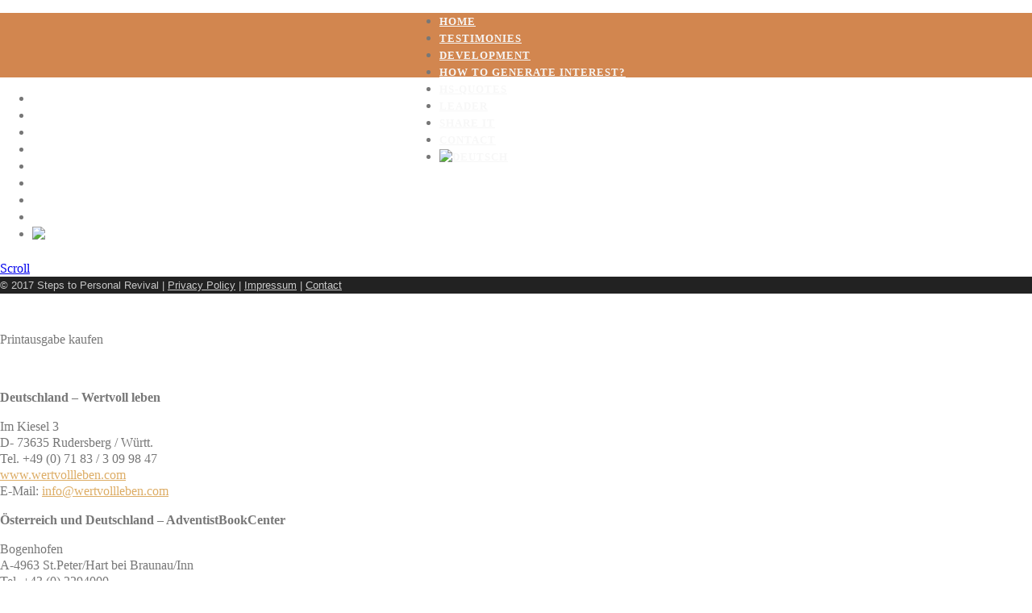

--- FILE ---
content_type: text/html; charset=UTF-8
request_url: https://steps-to-personal-revival.info/startseite-3/startseite-szpe-6/
body_size: 30612
content:

<!DOCTYPE html>

<html lang="en-US" class="css3transitions">
 
<head>

    <meta charset="UTF-8" />

    <link rel="icon" href="favicon.ico" />



    <!-- Title -->

            <title>startseite-szpe-6 - Steps to Personal Revival</title>
    
    <!-- Responsive Meta -->
     <meta name="viewport" content="width=device-width, initial-scale=1, maximum-scale=1"> 
    <!-- Pingback URL -->
    <link rel="pingback" href="https://xn--schritte-zur-persnlichen-erweckung-rnd.info/xmlrpc.php" />

    <!-- Le HTML5 shim, for IE6-8 support of HTML5 elements -->

	<!--[if lt IE 9]>

	<script src="http://html5shim.googlecode.com/svn/trunk/html5.js"></script>

	<![endif]-->

    
<style type="text/css">
  	 p a{color: #DDAD66 !important;}
  	 p a:hover{color: #3D3D3D}
	 aside ul li{border-bottom:1px solid #222222;}
	 aside .tagcloud a:hover, .nav-growpop .icon-wrap, .woocommerce .widget_price_filter .ui-slider .ui-slider-range, .woocommerce-page .widget_price_filter .ui-slider .ui-slider-range, .woocommerce #content .quantity .minus:hover, .woocommerce #content .quantity .plus:hover, .woocommerce .quantity .minus:hover, .woocommerce .quantity .plus:hover, .woocommerce-page #content .quantity .minus:hover, .woocommerce-page #content .quantity .plus:hover, .woocommerce-page .quantity .minus:hover, .woocommerce-page .quantity .plus:hover{background:#3D3D3D;} 
	 .nav-growpop .icon-wrap{border:0px solid #3D3D3D;}
	 .accordion.style_1 .accordion-heading.in_head .accordion-toggle:before, .accordion.style_2 .accordion-heading.in_head .accordion-toggle:before, .accordion.style_3 .accordion-heading.in_head .accordion-toggle:before, .footer_social_icons.circle li:hover{background-color:#3D3D3D;} 
	 nav .menu li > ul.sub-menu li{border-bottom:1px solid #222222;}
	 .codeless_slider .swiper-slide .buttons a.bordered:hover, .header_12 .full_nav_menu nav ul > li:hover, .header_12 .full_nav_menu nav ul > li.current-menu-item, .header_12 .full_nav_menu nav ul > li.current-menu-parent, .header_12 .full_nav_menu nav ul > li:hover{background:#3D3D3D;}
	 .services_steps .icon_wrapper, .accordion.style_1 .accordion-heading.in_head .accordion-toggle:before{border:1px solid #3D3D3D;}
	 .blog-article.timeline-style .timeline .date, aside #s, #respond textarea, #respond input[type="text"], .recent_news.events .blog-item, .sticky,.post-password-form input[type="password"]{border:1px solid #222222;}
	 .recent_news.events .link, .header_12 .full_nav_menu nav ul > li{border-left:1px solid #222222;}
	 .header_12 .full_nav_menu nav ul > li:last-child{border-right:1px solid #222222; padding-right:0 !important;}
	 .timeline-border{background:#222222;}
	 	 .portfolio-item.basic .link, .skill .prog, .codeless_slider .swiper-slide .buttons.colors-light a.colored, .recent_news.events .blog-item:hover .link{background:#3D3D3D;}
	 .services_medium.style_1:hover .icon_wrapper, .services_medium.style_3:hover .icon_wrapper{background:#3D3D3D !important;}
	 .services_medium.style_3:hover .icon_wrapper{border:2px solid #3D3D3D !important;}
	 .blog-article .media .overlay{background:rgba(61, 61, 61, 0.8);}
	 .list li.titledesc dl dt .circle, .header_12 .after_navigation_widgetized #s{border:1px solid #222222;}
	 .blockquote{border-left:2px solid #3D3D3D;}
	 .header_page h1{line-height:80px;}
	 .services_media.style_2 h5{ 
		background:#3D3D3D;
	 }
	 .services_small .content div, .comment .comment_text{line-height: 20px;}
	  	 .services_large:hover .icon_wrapper, .services_steps:hover .icon_wrapper {background: #3D3D3D ;}
	 .section-style.borders, .header_12 .full_nav_menu{border-top:1px solid #222222; border-bottom:1px solid #222222}
	 #comments{border-top:1px solid #222222;}
	 .not_found .search_field input[type="text"]{border:1px solid #222222;}
	 .background--dark nav .menu > li > a:hover, .background--dark header#header .header_tools .vert_mid > a:hover, .background--dark header#header .header_tools .vert_mid .cart .cart_icon:hover, .tabbable.style_1.tabs-left .nav-tabs li.active a, .contact_information dt i{color:#3D3D3D !important;}
	 .social_icons_sc i:hover, .tabbable.tabs-top.style_1 .nav.nav-tabs li.active a{color:#3D3D3D;}
	 	 .header_2 nav .menu>li.current-menu-item, .header_2 nav .menu>li.current-menu-parent, .header_2 nav .menu>li:hover{border-top:3px solid #3D3D3D;}
	 .header_2 nav .codeless_custom_menu_mega_menu{border-top:2px solid #3D3D3D;}
	 .header_2 nav .menu > li > ul.sub-menu{border-top:2px solid #3D3D3D;}

	 .header_3 nav .menu>li.current-menu-item, .header_3 nav .menu>li.current-menu-parent, .header_3 nav .menu>li:hover{border-top:3px solid #3D3D3D;}
	 .header_3 nav .codeless_custom_menu_mega_menu{border-top:2px solid #3D3D3D;}
	 .header_3 nav .menu > li > ul.sub-menu{border-top:2px solid #3D3D3D;} 
	   
	 .header_4 nav .menu li > ul, .header_4 nav .menu>li:hover, .header_4 nav .menu>li.current-menu-item, .header_4 nav .menu>li.current-menu-parent, .header_4 .codeless_custom_menu_mega_menu, .header_4 .codeless_custom_menu_mega_menu{background:rgba(34, 34, 34, 0.90) !important;}
	    
	 .header_4 .codeless_custom_menu_mega_menu ul.sub-menu{
	 	background:transparent !important; 
	 }
	 .header_4 nav .menu>li:hover a, .header_4 nav .menu>li.current-menu-item a, .header_4 nav .menu>li.current-menu-parent a{color:#fff;}
	 .header_4 nav .menu li > ul.sub-menu li{border-bottom:1px solid rgba(34,34,34,0);}
	 .header_4 .header_page.with_subtitle .titles{margin-top:40px;}
	 
	 .header_8 nav .menu>li.current-menu-item, .header_8 nav .menu>li.current-menu-parent, .header_8 nav .menu>li:hover{border-bottom:3px solid #3D3D3D;}
	 .header_9 nav .menu>li.current-menu-item > a, .header_9 nav .menu>li.current-menu-parent > a , .header_9 nav .menu>li > a:hover{border-bottom:1px solid #3D3D3D;}
	 
	 .header_10 .full_nav_menu .container{border-top:1px solid #222222;border-bottom:1px solid #222222;}
	 	 .header_10 .full_nav_menu .container{border-top:1px solid #222222;border-bottom:1px solid #222222;}
	 	 .header_11.sticky_header nav.left .menu > li:last-child{padding-right:0; margin-right:-2px; }
	 
	 	 .woocommerce ul.products li.product:hover .overlay, .woocommerce-page ul.products li.product:hover .overlay{background:rgba(16,184,199, 0.90 );}
	 .woocommerce #content div.product p.price, .woocommerce #content div.product span.price, .woocommerce div.product p.price, .woocommerce div.product span.price, .woocommerce-page #content div.product p.price, .woocommerce-page #content div.product span.price, .woocommerce-page div.product p.price, .woocommerce-page div.product span.price, .woocommerce .star-rating span, .woocommerce-page .star-rating span, .recent_news.events .link i{color: #3D3D3D;}
	 .header_tools .cart .checkout{
	 	border-top:1px solid #222222;
	 }
	 .header_tools .cart_icon i:before{line-height:20px;}
	  .header_tools .cart .content .cart_item{
	  	border-bottom:1px solid #222222;
	  }
	   .header_tools .cart .content .cart_item .description .price, .header_tools .cart .content .cart_item .description .price .amount, .header_tools .cart .cart_item .remove:after{
	  	color:#888;
	  }
	  .header_tools .cart .content .cart_item .description .title, .header_tools .cart .checkout .subtotal{
	  	color:#fff;
	  }
	  .header_tools .cart .content .cart_item .description .title:hover, .header_tools .cart .cart_item .remove:hover:after{color:#3D3D3D;}
	 .tabbable.style_1 .nav-tabs li a{font-weight: 700}
	 .portfolio-item.grayscale .project:after{
  		border-color: transparent transparent #FFFFFF transparent;
	 }

	 #logo img{margin-top:-25px; }
	 .portfolio_single ul.info li .title{
	 	text-transform: uppercase;
	 	font-weight: 700	 }

	 .tabbable.tabs-top.style_1 .nav.nav-tabs li a{
	 	text-transform: uppercase;
	 }
	 .woocommerce #review_form #respond textarea, .woocommerce-page #review_form #respond textarea,.side-nav,.wpcf7-form-control-wrap input, .wpcf7-form-control-wrap textarea, .select2-drop-active, .woocommerce .woocommerce-ordering, .woocommerce-page .woocommerce-ordering, .woocommerce .woocommerce-error, .woocommerce .woocommerce-info, .woocommerce .woocommerce-message, .woocommerce-page .woocommerce-error, .woocommerce-page .woocommerce-info, .woocommerce-page .woocommerce-message, #mc_signup_form .mc_input{
		border:1px solid transparent !important;
	 }

	 .side-nav li{
	 	border-bottom:1px solid transparent;
	 }

	 footer .widget_search input[type="text"]{
	 	background:#222222;
	 	color:#818181;
	 }

	 .codeless_news_slider .swiper-slide h1, .codeless_news_slider .featured_posts .featured h4{
	 	background:rgba(61, 61, 61, 0.8);
	 }

	 .extra_navigation h5.widget-title{
	 	text-transform:uppercase;
	 	font-weight:700;
	 	font-size:15px;
	 	letter-spacing: :1px;
	 	line-height:20px;
	 }

	 .blog-article.grid-style .content h1, .latest_blog .blog-item .content h4, .recent_news .blog-item h4, .recent_news.events .blog-item dt .date{text-transform: uppercase}

	 .latest_blog .blog-item .content h4{font-weight:700;}
	 
	 .price_table  h1, .price_table .list ul li:before{color:#3D3D3D;}

	 .price_table.highlighted .price, .side-nav li.current_page_item, .p_pagination .pagination .current, .p_pagination .pagination a:hover{background:#3D3D3D;}
	
	 .btn-bt.default{
	 				color: #222 ;
				
													background: rgba(255,255,255, 0.00) ;
							
		
													border-color: rgba(68,68,68, 0.20) ;
					
					font-size: 13px ;
		
		
					text-transform: uppercase ;
		
					letter-spacing: 1.5px ;
			 }
	 
	 .btn-bt.default:hover{
	 		 		color: #222222 ;
		
	 	 
	 				 						background: rgba(255,255,255, 0.00) ;
			
		
		
													border-color: rgba(68,68,68, 1.00) ;
				
			 }

	 .light .btn-bt.default, .fullscreen-blog-article .content.background--dark .btn-bt{
		
			 		color: #FFFFFF ;
		
																	background: rgba(255,255,255, 0.00) ;
					
													border-color: rgba(255,255,255, 0.40) ;
					
	 }

	 .light .btn-bt.default:hover, .fullscreen-blog-article .content.background--dark .btn-bt:hover{
		
			 		color: #FFFFFF ;
		
													background: rgba(255,255,255, 0.00) ;
					
													border-color: rgba(255,255,255, 1.00) ;
					
	 }


	 

	 
	@media (max-width: 979px) {
		 .header_5 .background--dark nav .menu > li > a{
		 	color: #f7f7f7 !important;
		 }
	}

	

	/* Layout Inner Container */

		@media (min-width: 981px) and (max-width: 1100px) {
		.container{	width:87% !important ; }
	}
	@media (min-width: 768px){
		.container{			
			max-width: 1100px !important;
		}
		.row .span12{
			width:100%; 
			margin-left:0 !important;
			padding-left:20px;
			box-sizing: border-box;
			-webkit-box-sizing: border-box;
			-moz-box-sizing: border-box;
		}
	}

	
	
	@media (min-width: 1101px) {
		.container{
							width:87%;
				max-width: 1100px !important;
					}

		.row .span12{
			
							width:100%;
				margin-left:0 !important;
				padding-left:20px;
				box-sizing: border-box;
				-webkit-box-sizing: border-box;
				-moz-box-sizing: border-box;
					}
		.testimonial_carousel .item{width:1100px;}
	}

	/* End Layout Inner Container */


	/* Layout Boxed */
	.boxed_layout{
		margin-top:30px !important;
		margin-bottom:30px !important;
			}
		
	
	.boxed_layout{			
		width:87% !important ;
		max-width: 1100px !important;
	}
	

		
	
	/* End Layout Boxed */

	@media (max-width: 480px){
				.header_tools{display:none !important;}
			}

</style> 

<style type="text/css">
.grecaptcha-badge {display: none !important;}
/*#header{
margin: 0 auto;
}*/
body .top_wrapper {
    padding-top: 0px!important;
}
#header{background-color: rgba(204,118,55,0.88) !important;}
body{margin: 0 !important; padding: 0px !important; max-width: none !important; border: 0px solid #ccd0d4 !important;}
#content {  padding-top: 90px !important;}
.header_page {display:none!important;}
.wp-die-message{display:none;}
.copyright_text .button {line-height: inherit !important; border: 0px solid #016087!important; background: #f3f5f600!important;}
.map_download a {color: #f3d7bf !important;}
a:focus {box-shadow: 0 0 0 2px #fff0 !important;outline: 0px solid transparent !important;}
#error-page p, #error-page .wp-die-message { font-size: inherit !important; line-height: inherit !important;}


header#header #navigation {
    margin-left: auto !important;
    margin-right: auto !important;
    width: max-content;
    float: initial !important;
}
.header_page{visibility: hidden;}

.vc_row.section-style, .vc_row.standard_section {
  margin-bottom: 0px !important;
}


.titel-bilder {margin-top: -15px;}
.titel-bilder-er {top: -145px !important;}
.top_wrapper {padding-top:85px !important;}
body {
    background-image: url(https://xn--schritte-zur-persnlichen-erweckung-rnd.info/wp-content/uploads/2016/11/cover-oe-1.jpg);
    background-position: left top;
    background-size: auto;
    background-repeat: repeat;
    background-attachment: fixed;
}

.close:hover {color: #ffffff!important;opacity: 0.8!important;}
nav .menu li > ul, .codeless_custom_menu_mega_menu, .menu-small, .header_tools .cart .content {background-color: #de8f53!important;}
.mobile_small_menu{color: #ffffff;}

#cn-accept-cookie{background-color: #9d5631;padding: 4px 4px; border-radius: 5px;}
#cn-accept-cookie:hover{background-color: #543626;}
#cn-notice-buttons a:first-child:hover {color:#fff!important;}



@media (min-width: 979px){.navbegin{top:475px!important;}}

@media (max-width: 979px){.header_wrapper {background: #d18145!important;}}

@media (max-width: 979px){
#navigation {display: block !important;}
#responsive-responsive-menu-item-6623, #menu-item-7445, #menu-item-7444, #menu-item-1284, #menu-item-5230, #menu-item-5230, #menu-item-5694, #menu-item-24, #menu-item-25, #menu-item-6023, #menu-item-26, #menu-item-5884, #menu-item-5453, #menu-item-5454, #menu-item-5693, #menu-item-5456, #menu-item-5457, #menu-item-6024, #menu-item-5458, #menu-item-6190{display:none;}
.mobile_small_menu span{position:absolute;}
#menu-item-6623, #menu-item-6624{margin-left:20px;}
.column_container .blockempty{padding-top:0px!important;}
}

@media (max-width: 480px)and (min-width: 320px){
.span12 #navigation {
    width: 108px !important;}
    .titel-interesse, .titel-zitate, .titel-leiter, .titel-weitegeben {font-size:1.8em !important; line-height:130%!important; margin-bottom:50px;}
    .titel-autor_kontakt {font-size:1.5em !important; line-height:130%!important; margin-bottom:50px;}
    .titel-erfahrungen {font-size:1.7em !important; line-height:130%!important; margin-bottom:70px;margin-top: -53px;}
    .menu-small{/*background-color:#d18145!important;*/background-color: #cc7738 !important;}
    .menu-small ul li a {padding-left: 15%!important;margin-top: 6px;}
    .menu-small ul li {margin-bottom: -3px;}
    .menu-small ul.menu {padding-top: 0px!important;}
    .navbegin {top:500px!important;}
    .menu-small ul.menu:first-child:last-child {padding-bottom: 33px;}
}

@media (max-width: 768px) and (min-width: 481px){
.span12 #navigation {width: 228px !important;}
.navbegin{top:480px!important;}
}

@media (max-width: 979px) and (min-width: 768px){
.row-fluid .span12 #navigation {width: 69% !important;}
.navbegin{top:530px!important;}
}</style>

        <script type="text/javascript">
        /*jQuery(document).ready(function(){

});*/    </script>
    
        
    <script type="text/javascript">
        /*jQuery(document).ready(function(){


});*/    </script>
    
        

    <meta name='robots' content='index, follow, max-image-preview:large, max-snippet:-1, max-video-preview:-1' />

	<!-- This site is optimized with the Yoast SEO plugin v26.8 - https://yoast.com/product/yoast-seo-wordpress/ -->
	<title>startseite-szpe-6 - Steps to Personal Revival</title>
	<link rel="canonical" href="https://steps-to-personal-revival.info/startseite-3/startseite-szpe-6/" />
	<meta property="og:locale" content="en_US" />
	<meta property="og:type" content="article" />
	<meta property="og:title" content="startseite-szpe-6 - Steps to Personal Revival" />
	<meta property="og:url" content="https://steps-to-personal-revival.info/startseite-3/startseite-szpe-6/" />
	<meta property="og:site_name" content="Steps to Personal Revival" />
	<meta property="og:image" content="https://steps-to-personal-revival.info/startseite-3/startseite-szpe-6" />
	<meta property="og:image:width" content="2684" />
	<meta property="og:image:height" content="846" />
	<meta property="og:image:type" content="image/jpeg" />
	<meta name="twitter:card" content="summary_large_image" />
	<script type="application/ld+json" class="yoast-schema-graph">{"@context":"https://schema.org","@graph":[{"@type":"WebPage","@id":"https://steps-to-personal-revival.info/startseite-3/startseite-szpe-6/","url":"https://steps-to-personal-revival.info/startseite-3/startseite-szpe-6/","name":"startseite-szpe-6 - Steps to Personal Revival","isPartOf":{"@id":"https://steps-to-personal-revival.info/#website"},"primaryImageOfPage":{"@id":"https://steps-to-personal-revival.info/startseite-3/startseite-szpe-6/#primaryimage"},"image":{"@id":"https://steps-to-personal-revival.info/startseite-3/startseite-szpe-6/#primaryimage"},"thumbnailUrl":"https://xn--schritte-zur-persnlichen-erweckung-rnd.info/wp-content/uploads/2014/12/startseite-szpe-6.jpg","datePublished":"2017-09-19T12:56:50+00:00","breadcrumb":{"@id":"https://steps-to-personal-revival.info/startseite-3/startseite-szpe-6/#breadcrumb"},"inLanguage":"en-US","potentialAction":[{"@type":"ReadAction","target":[["https://steps-to-personal-revival.info/startseite-3/startseite-szpe-6/"]]}]},{"@type":"ImageObject","inLanguage":"en-US","@id":"https://steps-to-personal-revival.info/startseite-3/startseite-szpe-6/#primaryimage","url":"https://xn--schritte-zur-persnlichen-erweckung-rnd.info/wp-content/uploads/2014/12/startseite-szpe-6.jpg","contentUrl":"https://xn--schritte-zur-persnlichen-erweckung-rnd.info/wp-content/uploads/2014/12/startseite-szpe-6.jpg","width":2684,"height":846},{"@type":"BreadcrumbList","@id":"https://steps-to-personal-revival.info/startseite-3/startseite-szpe-6/#breadcrumb","itemListElement":[{"@type":"ListItem","position":1,"name":"Startseite","item":"https://steps-to-personal-revival.info/"},{"@type":"ListItem","position":2,"name":"Startseite &#8211;","item":"https://steps-to-personal-revival.info/"},{"@type":"ListItem","position":3,"name":"startseite-szpe-6"}]},{"@type":"WebSite","@id":"https://steps-to-personal-revival.info/#website","url":"https://steps-to-personal-revival.info/","name":"Steps to Personal Revival","description":"Steps to Personal Revival","potentialAction":[{"@type":"SearchAction","target":{"@type":"EntryPoint","urlTemplate":"https://steps-to-personal-revival.info/?s={search_term_string}"},"query-input":{"@type":"PropertyValueSpecification","valueRequired":true,"valueName":"search_term_string"}}],"inLanguage":"en-US"}]}</script>
	<!-- / Yoast SEO plugin. -->


<link rel='dns-prefetch' href='//xn--schritte-zur-persnlichen-erweckung-rnd.info' />
<link rel="alternate" type="application/rss+xml" title="Steps to Personal Revival &raquo; Feed" href="https://steps-to-personal-revival.info/feed/" />
<link rel="alternate" type="application/rss+xml" title="Steps to Personal Revival &raquo; Comments Feed" href="https://steps-to-personal-revival.info/comments/feed/" />
<link rel="alternate" type="application/rss+xml" title="Steps to Personal Revival &raquo; startseite-szpe-6 Comments Feed" href="https://steps-to-personal-revival.info/startseite/startseite-szpe-6/feed/" />
<link rel="alternate" title="oEmbed (JSON)" type="application/json+oembed" href="https://steps-to-personal-revival.info/wp-json/oembed/1.0/embed?url=https%3A%2F%2Fsteps-to-personal-revival.info%2Fstartseite%2Fstartseite-szpe-6%2F" />
<link rel="alternate" title="oEmbed (XML)" type="text/xml+oembed" href="https://steps-to-personal-revival.info/wp-json/oembed/1.0/embed?url=https%3A%2F%2Fsteps-to-personal-revival.info%2Fstartseite%2Fstartseite-szpe-6%2F&#038;format=xml" />
	<style type="text/css">
	.wp-pagenavi{float:left !important; }
	</style>
  <style id='wp-img-auto-sizes-contain-inline-css' type='text/css'>
img:is([sizes=auto i],[sizes^="auto," i]){contain-intrinsic-size:3000px 1500px}
/*# sourceURL=wp-img-auto-sizes-contain-inline-css */
</style>
<link rel='stylesheet' id='scap.flashblock-css' href='https://xn--schritte-zur-persnlichen-erweckung-rnd.info/wp-content/plugins/compact-wp-audio-player/css/flashblock.css?ver=296ef36fd023f4c46d3c22b2abe2e343' type='text/css' media='all' />
<link rel='stylesheet' id='scap.player-css' href='https://xn--schritte-zur-persnlichen-erweckung-rnd.info/wp-content/plugins/compact-wp-audio-player/css/player.css?ver=296ef36fd023f4c46d3c22b2abe2e343' type='text/css' media='all' />
<link rel='stylesheet' id='mb.miniAudioPlayer.css-css' href='https://xn--schritte-zur-persnlichen-erweckung-rnd.info/wp-content/plugins/wp-miniaudioplayer/css/miniplayer.css?ver=1.9.7' type='text/css' media='screen' />
<style id='wp-emoji-styles-inline-css' type='text/css'>

	img.wp-smiley, img.emoji {
		display: inline !important;
		border: none !important;
		box-shadow: none !important;
		height: 1em !important;
		width: 1em !important;
		margin: 0 0.07em !important;
		vertical-align: -0.1em !important;
		background: none !important;
		padding: 0 !important;
	}
/*# sourceURL=wp-emoji-styles-inline-css */
</style>
<style id='wp-block-library-inline-css' type='text/css'>
:root{--wp-block-synced-color:#7a00df;--wp-block-synced-color--rgb:122,0,223;--wp-bound-block-color:var(--wp-block-synced-color);--wp-editor-canvas-background:#ddd;--wp-admin-theme-color:#007cba;--wp-admin-theme-color--rgb:0,124,186;--wp-admin-theme-color-darker-10:#006ba1;--wp-admin-theme-color-darker-10--rgb:0,107,160.5;--wp-admin-theme-color-darker-20:#005a87;--wp-admin-theme-color-darker-20--rgb:0,90,135;--wp-admin-border-width-focus:2px}@media (min-resolution:192dpi){:root{--wp-admin-border-width-focus:1.5px}}.wp-element-button{cursor:pointer}:root .has-very-light-gray-background-color{background-color:#eee}:root .has-very-dark-gray-background-color{background-color:#313131}:root .has-very-light-gray-color{color:#eee}:root .has-very-dark-gray-color{color:#313131}:root .has-vivid-green-cyan-to-vivid-cyan-blue-gradient-background{background:linear-gradient(135deg,#00d084,#0693e3)}:root .has-purple-crush-gradient-background{background:linear-gradient(135deg,#34e2e4,#4721fb 50%,#ab1dfe)}:root .has-hazy-dawn-gradient-background{background:linear-gradient(135deg,#faaca8,#dad0ec)}:root .has-subdued-olive-gradient-background{background:linear-gradient(135deg,#fafae1,#67a671)}:root .has-atomic-cream-gradient-background{background:linear-gradient(135deg,#fdd79a,#004a59)}:root .has-nightshade-gradient-background{background:linear-gradient(135deg,#330968,#31cdcf)}:root .has-midnight-gradient-background{background:linear-gradient(135deg,#020381,#2874fc)}:root{--wp--preset--font-size--normal:16px;--wp--preset--font-size--huge:42px}.has-regular-font-size{font-size:1em}.has-larger-font-size{font-size:2.625em}.has-normal-font-size{font-size:var(--wp--preset--font-size--normal)}.has-huge-font-size{font-size:var(--wp--preset--font-size--huge)}.has-text-align-center{text-align:center}.has-text-align-left{text-align:left}.has-text-align-right{text-align:right}.has-fit-text{white-space:nowrap!important}#end-resizable-editor-section{display:none}.aligncenter{clear:both}.items-justified-left{justify-content:flex-start}.items-justified-center{justify-content:center}.items-justified-right{justify-content:flex-end}.items-justified-space-between{justify-content:space-between}.screen-reader-text{border:0;clip-path:inset(50%);height:1px;margin:-1px;overflow:hidden;padding:0;position:absolute;width:1px;word-wrap:normal!important}.screen-reader-text:focus{background-color:#ddd;clip-path:none;color:#444;display:block;font-size:1em;height:auto;left:5px;line-height:normal;padding:15px 23px 14px;text-decoration:none;top:5px;width:auto;z-index:100000}html :where(.has-border-color){border-style:solid}html :where([style*=border-top-color]){border-top-style:solid}html :where([style*=border-right-color]){border-right-style:solid}html :where([style*=border-bottom-color]){border-bottom-style:solid}html :where([style*=border-left-color]){border-left-style:solid}html :where([style*=border-width]){border-style:solid}html :where([style*=border-top-width]){border-top-style:solid}html :where([style*=border-right-width]){border-right-style:solid}html :where([style*=border-bottom-width]){border-bottom-style:solid}html :where([style*=border-left-width]){border-left-style:solid}html :where(img[class*=wp-image-]){height:auto;max-width:100%}:where(figure){margin:0 0 1em}html :where(.is-position-sticky){--wp-admin--admin-bar--position-offset:var(--wp-admin--admin-bar--height,0px)}@media screen and (max-width:600px){html :where(.is-position-sticky){--wp-admin--admin-bar--position-offset:0px}}

/*# sourceURL=wp-block-library-inline-css */
</style><style id='global-styles-inline-css' type='text/css'>
:root{--wp--preset--aspect-ratio--square: 1;--wp--preset--aspect-ratio--4-3: 4/3;--wp--preset--aspect-ratio--3-4: 3/4;--wp--preset--aspect-ratio--3-2: 3/2;--wp--preset--aspect-ratio--2-3: 2/3;--wp--preset--aspect-ratio--16-9: 16/9;--wp--preset--aspect-ratio--9-16: 9/16;--wp--preset--color--black: #000000;--wp--preset--color--cyan-bluish-gray: #abb8c3;--wp--preset--color--white: #ffffff;--wp--preset--color--pale-pink: #f78da7;--wp--preset--color--vivid-red: #cf2e2e;--wp--preset--color--luminous-vivid-orange: #ff6900;--wp--preset--color--luminous-vivid-amber: #fcb900;--wp--preset--color--light-green-cyan: #7bdcb5;--wp--preset--color--vivid-green-cyan: #00d084;--wp--preset--color--pale-cyan-blue: #8ed1fc;--wp--preset--color--vivid-cyan-blue: #0693e3;--wp--preset--color--vivid-purple: #9b51e0;--wp--preset--gradient--vivid-cyan-blue-to-vivid-purple: linear-gradient(135deg,rgb(6,147,227) 0%,rgb(155,81,224) 100%);--wp--preset--gradient--light-green-cyan-to-vivid-green-cyan: linear-gradient(135deg,rgb(122,220,180) 0%,rgb(0,208,130) 100%);--wp--preset--gradient--luminous-vivid-amber-to-luminous-vivid-orange: linear-gradient(135deg,rgb(252,185,0) 0%,rgb(255,105,0) 100%);--wp--preset--gradient--luminous-vivid-orange-to-vivid-red: linear-gradient(135deg,rgb(255,105,0) 0%,rgb(207,46,46) 100%);--wp--preset--gradient--very-light-gray-to-cyan-bluish-gray: linear-gradient(135deg,rgb(238,238,238) 0%,rgb(169,184,195) 100%);--wp--preset--gradient--cool-to-warm-spectrum: linear-gradient(135deg,rgb(74,234,220) 0%,rgb(151,120,209) 20%,rgb(207,42,186) 40%,rgb(238,44,130) 60%,rgb(251,105,98) 80%,rgb(254,248,76) 100%);--wp--preset--gradient--blush-light-purple: linear-gradient(135deg,rgb(255,206,236) 0%,rgb(152,150,240) 100%);--wp--preset--gradient--blush-bordeaux: linear-gradient(135deg,rgb(254,205,165) 0%,rgb(254,45,45) 50%,rgb(107,0,62) 100%);--wp--preset--gradient--luminous-dusk: linear-gradient(135deg,rgb(255,203,112) 0%,rgb(199,81,192) 50%,rgb(65,88,208) 100%);--wp--preset--gradient--pale-ocean: linear-gradient(135deg,rgb(255,245,203) 0%,rgb(182,227,212) 50%,rgb(51,167,181) 100%);--wp--preset--gradient--electric-grass: linear-gradient(135deg,rgb(202,248,128) 0%,rgb(113,206,126) 100%);--wp--preset--gradient--midnight: linear-gradient(135deg,rgb(2,3,129) 0%,rgb(40,116,252) 100%);--wp--preset--font-size--small: 13px;--wp--preset--font-size--medium: 20px;--wp--preset--font-size--large: 36px;--wp--preset--font-size--x-large: 42px;--wp--preset--spacing--20: 0.44rem;--wp--preset--spacing--30: 0.67rem;--wp--preset--spacing--40: 1rem;--wp--preset--spacing--50: 1.5rem;--wp--preset--spacing--60: 2.25rem;--wp--preset--spacing--70: 3.38rem;--wp--preset--spacing--80: 5.06rem;--wp--preset--shadow--natural: 6px 6px 9px rgba(0, 0, 0, 0.2);--wp--preset--shadow--deep: 12px 12px 50px rgba(0, 0, 0, 0.4);--wp--preset--shadow--sharp: 6px 6px 0px rgba(0, 0, 0, 0.2);--wp--preset--shadow--outlined: 6px 6px 0px -3px rgb(255, 255, 255), 6px 6px rgb(0, 0, 0);--wp--preset--shadow--crisp: 6px 6px 0px rgb(0, 0, 0);}:where(.is-layout-flex){gap: 0.5em;}:where(.is-layout-grid){gap: 0.5em;}body .is-layout-flex{display: flex;}.is-layout-flex{flex-wrap: wrap;align-items: center;}.is-layout-flex > :is(*, div){margin: 0;}body .is-layout-grid{display: grid;}.is-layout-grid > :is(*, div){margin: 0;}:where(.wp-block-columns.is-layout-flex){gap: 2em;}:where(.wp-block-columns.is-layout-grid){gap: 2em;}:where(.wp-block-post-template.is-layout-flex){gap: 1.25em;}:where(.wp-block-post-template.is-layout-grid){gap: 1.25em;}.has-black-color{color: var(--wp--preset--color--black) !important;}.has-cyan-bluish-gray-color{color: var(--wp--preset--color--cyan-bluish-gray) !important;}.has-white-color{color: var(--wp--preset--color--white) !important;}.has-pale-pink-color{color: var(--wp--preset--color--pale-pink) !important;}.has-vivid-red-color{color: var(--wp--preset--color--vivid-red) !important;}.has-luminous-vivid-orange-color{color: var(--wp--preset--color--luminous-vivid-orange) !important;}.has-luminous-vivid-amber-color{color: var(--wp--preset--color--luminous-vivid-amber) !important;}.has-light-green-cyan-color{color: var(--wp--preset--color--light-green-cyan) !important;}.has-vivid-green-cyan-color{color: var(--wp--preset--color--vivid-green-cyan) !important;}.has-pale-cyan-blue-color{color: var(--wp--preset--color--pale-cyan-blue) !important;}.has-vivid-cyan-blue-color{color: var(--wp--preset--color--vivid-cyan-blue) !important;}.has-vivid-purple-color{color: var(--wp--preset--color--vivid-purple) !important;}.has-black-background-color{background-color: var(--wp--preset--color--black) !important;}.has-cyan-bluish-gray-background-color{background-color: var(--wp--preset--color--cyan-bluish-gray) !important;}.has-white-background-color{background-color: var(--wp--preset--color--white) !important;}.has-pale-pink-background-color{background-color: var(--wp--preset--color--pale-pink) !important;}.has-vivid-red-background-color{background-color: var(--wp--preset--color--vivid-red) !important;}.has-luminous-vivid-orange-background-color{background-color: var(--wp--preset--color--luminous-vivid-orange) !important;}.has-luminous-vivid-amber-background-color{background-color: var(--wp--preset--color--luminous-vivid-amber) !important;}.has-light-green-cyan-background-color{background-color: var(--wp--preset--color--light-green-cyan) !important;}.has-vivid-green-cyan-background-color{background-color: var(--wp--preset--color--vivid-green-cyan) !important;}.has-pale-cyan-blue-background-color{background-color: var(--wp--preset--color--pale-cyan-blue) !important;}.has-vivid-cyan-blue-background-color{background-color: var(--wp--preset--color--vivid-cyan-blue) !important;}.has-vivid-purple-background-color{background-color: var(--wp--preset--color--vivid-purple) !important;}.has-black-border-color{border-color: var(--wp--preset--color--black) !important;}.has-cyan-bluish-gray-border-color{border-color: var(--wp--preset--color--cyan-bluish-gray) !important;}.has-white-border-color{border-color: var(--wp--preset--color--white) !important;}.has-pale-pink-border-color{border-color: var(--wp--preset--color--pale-pink) !important;}.has-vivid-red-border-color{border-color: var(--wp--preset--color--vivid-red) !important;}.has-luminous-vivid-orange-border-color{border-color: var(--wp--preset--color--luminous-vivid-orange) !important;}.has-luminous-vivid-amber-border-color{border-color: var(--wp--preset--color--luminous-vivid-amber) !important;}.has-light-green-cyan-border-color{border-color: var(--wp--preset--color--light-green-cyan) !important;}.has-vivid-green-cyan-border-color{border-color: var(--wp--preset--color--vivid-green-cyan) !important;}.has-pale-cyan-blue-border-color{border-color: var(--wp--preset--color--pale-cyan-blue) !important;}.has-vivid-cyan-blue-border-color{border-color: var(--wp--preset--color--vivid-cyan-blue) !important;}.has-vivid-purple-border-color{border-color: var(--wp--preset--color--vivid-purple) !important;}.has-vivid-cyan-blue-to-vivid-purple-gradient-background{background: var(--wp--preset--gradient--vivid-cyan-blue-to-vivid-purple) !important;}.has-light-green-cyan-to-vivid-green-cyan-gradient-background{background: var(--wp--preset--gradient--light-green-cyan-to-vivid-green-cyan) !important;}.has-luminous-vivid-amber-to-luminous-vivid-orange-gradient-background{background: var(--wp--preset--gradient--luminous-vivid-amber-to-luminous-vivid-orange) !important;}.has-luminous-vivid-orange-to-vivid-red-gradient-background{background: var(--wp--preset--gradient--luminous-vivid-orange-to-vivid-red) !important;}.has-very-light-gray-to-cyan-bluish-gray-gradient-background{background: var(--wp--preset--gradient--very-light-gray-to-cyan-bluish-gray) !important;}.has-cool-to-warm-spectrum-gradient-background{background: var(--wp--preset--gradient--cool-to-warm-spectrum) !important;}.has-blush-light-purple-gradient-background{background: var(--wp--preset--gradient--blush-light-purple) !important;}.has-blush-bordeaux-gradient-background{background: var(--wp--preset--gradient--blush-bordeaux) !important;}.has-luminous-dusk-gradient-background{background: var(--wp--preset--gradient--luminous-dusk) !important;}.has-pale-ocean-gradient-background{background: var(--wp--preset--gradient--pale-ocean) !important;}.has-electric-grass-gradient-background{background: var(--wp--preset--gradient--electric-grass) !important;}.has-midnight-gradient-background{background: var(--wp--preset--gradient--midnight) !important;}.has-small-font-size{font-size: var(--wp--preset--font-size--small) !important;}.has-medium-font-size{font-size: var(--wp--preset--font-size--medium) !important;}.has-large-font-size{font-size: var(--wp--preset--font-size--large) !important;}.has-x-large-font-size{font-size: var(--wp--preset--font-size--x-large) !important;}
/*# sourceURL=global-styles-inline-css */
</style>

<style id='classic-theme-styles-inline-css' type='text/css'>
/*! This file is auto-generated */
.wp-block-button__link{color:#fff;background-color:#32373c;border-radius:9999px;box-shadow:none;text-decoration:none;padding:calc(.667em + 2px) calc(1.333em + 2px);font-size:1.125em}.wp-block-file__button{background:#32373c;color:#fff;text-decoration:none}
/*# sourceURL=/wp-includes/css/classic-themes.min.css */
</style>
<link rel='stylesheet' id='wp-components-css' href='https://xn--schritte-zur-persnlichen-erweckung-rnd.info/wp-includes/css/dist/components/style.min.css?ver=296ef36fd023f4c46d3c22b2abe2e343' type='text/css' media='all' />
<link rel='stylesheet' id='wp-preferences-css' href='https://xn--schritte-zur-persnlichen-erweckung-rnd.info/wp-includes/css/dist/preferences/style.min.css?ver=296ef36fd023f4c46d3c22b2abe2e343' type='text/css' media='all' />
<link rel='stylesheet' id='wp-block-editor-css' href='https://xn--schritte-zur-persnlichen-erweckung-rnd.info/wp-includes/css/dist/block-editor/style.min.css?ver=296ef36fd023f4c46d3c22b2abe2e343' type='text/css' media='all' />
<link rel='stylesheet' id='popup-maker-block-library-style-css' href='https://xn--schritte-zur-persnlichen-erweckung-rnd.info/wp-content/plugins/popup-maker/dist/packages/block-library-style.css?ver=dbea705cfafe089d65f1' type='text/css' media='all' />
<link rel='stylesheet' id='contact-form-7-css' href='https://xn--schritte-zur-persnlichen-erweckung-rnd.info/wp-content/plugins/contact-form-7/includes/css/styles.css?ver=6.1.4' type='text/css' media='all' />
<link rel='stylesheet' id='cookie-notice-front-css' href='https://xn--schritte-zur-persnlichen-erweckung-rnd.info/wp-content/plugins/cookie-notice/css/front.min.css?ver=2.5.11' type='text/css' media='all' />
<link rel='stylesheet' id='pvfw-modaal-css' href='https://xn--schritte-zur-persnlichen-erweckung-rnd.info/wp-content/plugins/pdf-viewer-for-wordpress/tnc-resources/modaal.min.css?ver=12.5.5' type='text/css' media='all' />
<link rel='stylesheet' id='hs_rsp_popup_css-css' href='https://xn--schritte-zur-persnlichen-erweckung-rnd.info/wp-content/plugins/really-simple-popup/css/hs_rsp_popup.min.css?ver=296ef36fd023f4c46d3c22b2abe2e343' type='text/css' media='all' />
<link rel='stylesheet' id='specular-style-css' href='https://xn--schritte-zur-persnlichen-erweckung-rnd.info/wp-content/themes/specular-child/style.css?ver=296ef36fd023f4c46d3c22b2abe2e343' type='text/css' media='all' />
<link rel='stylesheet' id='specular-wpbakery-addons-css' href='https://xn--schritte-zur-persnlichen-erweckung-rnd.info/wp-content/plugins/specular-wpbakery-addons/public/css/specular-wpbakery-addons-public.css?ver=1.1.0' type='text/css' media='all' />
<link rel='stylesheet' id='owl-carousel-css' href='https://xn--schritte-zur-persnlichen-erweckung-rnd.info/wp-content/plugins/specular-wpbakery-addons/public/css/owl.carousel.min.css?ver=296ef36fd023f4c46d3c22b2abe2e343' type='text/css' media='all' />
<link rel='stylesheet' id='codeless-shortcodes-css' href='https://xn--schritte-zur-persnlichen-erweckung-rnd.info/wp-content/plugins/specular-wpbakery-addons/public/css/shortcodes.css?ver=296ef36fd023f4c46d3c22b2abe2e343' type='text/css' media='all' />
<link rel='stylesheet' id='jquery.easy-pie-chart-css' href='https://xn--schritte-zur-persnlichen-erweckung-rnd.info/wp-content/plugins/specular-wpbakery-addons/public/css/jquery.easy-pie-chart.css?ver=296ef36fd023f4c46d3c22b2abe2e343' type='text/css' media='all' />
<link rel='stylesheet' id='idangerous.swiper-css' href='https://xn--schritte-zur-persnlichen-erweckung-rnd.info/wp-content/plugins/specular-wpbakery-addons/public/css/swiper.css?ver=296ef36fd023f4c46d3c22b2abe2e343' type='text/css' media='all' />
<link rel='stylesheet' id='codeless-animate-css' href='https://xn--schritte-zur-persnlichen-erweckung-rnd.info/wp-content/plugins/specular-wpbakery-addons/public/css/animate.min.css?ver=296ef36fd023f4c46d3c22b2abe2e343' type='text/css' media='all' />
<link rel='stylesheet' id='hoverex-css' href='https://xn--schritte-zur-persnlichen-erweckung-rnd.info/wp-content/plugins/specular-wpbakery-addons/public/css/hoverex-all.css?ver=296ef36fd023f4c46d3c22b2abe2e343' type='text/css' media='all' />
<link rel='stylesheet' id='odometer-theme-minimal-css' href='https://xn--schritte-zur-persnlichen-erweckung-rnd.info/wp-content/plugins/specular-wpbakery-addons/public/css/odometer-theme-minimal.css?ver=296ef36fd023f4c46d3c22b2abe2e343' type='text/css' media='all' />
<link rel='stylesheet' id='extendify-utility-styles-css' href='https://xn--schritte-zur-persnlichen-erweckung-rnd.info/wp-content/plugins/extendify/public/build/utility-minimum.css?ver=296ef36fd023f4c46d3c22b2abe2e343' type='text/css' media='all' />
<link rel='stylesheet' id='codeless-parent-style-css' href='https://xn--schritte-zur-persnlichen-erweckung-rnd.info/wp-content/themes/specular/style.css?ver=296ef36fd023f4c46d3c22b2abe2e343' type='text/css' media='all' />
<link rel='stylesheet' id='bootstrap-css' href='https://xn--schritte-zur-persnlichen-erweckung-rnd.info/wp-content/themes/specular/css/bootstrap.css?ver=296ef36fd023f4c46d3c22b2abe2e343' type='text/css' media='all' />
<link rel='stylesheet' id='flexslider-css' href='https://xn--schritte-zur-persnlichen-erweckung-rnd.info/wp-content/themes/specular/css/flexslider.css?ver=296ef36fd023f4c46d3c22b2abe2e343' type='text/css' media='all' />
<link rel='stylesheet' id='bootstrap-responsive-css' href='https://xn--schritte-zur-persnlichen-erweckung-rnd.info/wp-content/themes/specular/css/bootstrap-responsive.css?ver=296ef36fd023f4c46d3c22b2abe2e343' type='text/css' media='all' />
<link rel='stylesheet' id='jquery-fancybox-css' href='https://xn--schritte-zur-persnlichen-erweckung-rnd.info/wp-content/themes/specular/css/jquery.fancybox.min.css?ver=296ef36fd023f4c46d3c22b2abe2e343' type='text/css' media='all' />
<link rel='stylesheet' id='vector-icons-css' href='https://xn--schritte-zur-persnlichen-erweckung-rnd.info/wp-content/themes/specular/css/vector-icons.css?ver=296ef36fd023f4c46d3c22b2abe2e343' type='text/css' media='all' />
<link rel='stylesheet' id='fontawesome-css' href='https://xn--schritte-zur-persnlichen-erweckung-rnd.info/wp-content/themes/specular/css/font-awesome.min.css?ver=296ef36fd023f4c46d3c22b2abe2e343' type='text/css' media='all' />
<link rel='stylesheet' id='linecon-css' href='https://xn--schritte-zur-persnlichen-erweckung-rnd.info/wp-content/themes/specular/css/linecon.css?ver=296ef36fd023f4c46d3c22b2abe2e343' type='text/css' media='all' />
<link rel='stylesheet' id='steadysets-css' href='https://xn--schritte-zur-persnlichen-erweckung-rnd.info/wp-content/themes/specular/css/steadysets.css?ver=296ef36fd023f4c46d3c22b2abe2e343' type='text/css' media='all' />
<link rel='stylesheet' id='heateor_sss_frontend_css-css' href='https://xn--schritte-zur-persnlichen-erweckung-rnd.info/wp-content/plugins/sassy-social-share/public/css/sassy-social-share-public.css?ver=3.3.79' type='text/css' media='all' />
<style id='heateor_sss_frontend_css-inline-css' type='text/css'>
.heateor_sss_button_instagram span.heateor_sss_svg,a.heateor_sss_instagram span.heateor_sss_svg{background:radial-gradient(circle at 30% 107%,#fdf497 0,#fdf497 5%,#fd5949 45%,#d6249f 60%,#285aeb 90%)}.heateor_sss_horizontal_sharing .heateor_sss_svg,.heateor_sss_standard_follow_icons_container .heateor_sss_svg{color:#fff;border-width:0px;border-style:solid;border-color:transparent}.heateor_sss_horizontal_sharing .heateorSssTCBackground{color:#666}.heateor_sss_horizontal_sharing span.heateor_sss_svg:hover,.heateor_sss_standard_follow_icons_container span.heateor_sss_svg:hover{border-color:transparent;}.heateor_sss_vertical_sharing span.heateor_sss_svg,.heateor_sss_floating_follow_icons_container span.heateor_sss_svg{color:#fff;border-width:0px;border-style:solid;border-color:transparent;}.heateor_sss_vertical_sharing .heateorSssTCBackground{color:#666;}.heateor_sss_vertical_sharing span.heateor_sss_svg:hover,.heateor_sss_floating_follow_icons_container span.heateor_sss_svg:hover{border-color:transparent;}@media screen and (max-width:783px) {.heateor_sss_vertical_sharing{display:none!important}}div.heateor_sss_sharing_title{text-align:center}div.heateor_sss_sharing_ul{width:100%;text-align:center;}div.heateor_sss_horizontal_sharing div.heateor_sss_sharing_ul a{float:none!important;display:inline-block;}
/*# sourceURL=heateor_sss_frontend_css-inline-css */
</style>
<link rel='stylesheet' id='js_composer_front-css' href='https://xn--schritte-zur-persnlichen-erweckung-rnd.info/wp-content/plugins/js_composer/assets/css/js_composer.min.css?ver=8.7.1' type='text/css' media='all' />
<link rel='stylesheet' id='popup-maker-site-css' href='//xn--schritte-zur-persnlichen-erweckung-rnd.info/wp-content/uploads/pum/pum-site-styles.css?generated=1755417246&#038;ver=1.21.5' type='text/css' media='all' />
<link rel="preload" as="style" href="https://xn--schritte-zur-persnlichen-erweckung-rnd.info/wp-content/uploads/fonts/44ced713e553eb0b4c596a0b8f0722ee/font.css?v=1707204277" /><link rel="stylesheet" href="https://xn--schritte-zur-persnlichen-erweckung-rnd.info/wp-content/uploads/fonts/44ced713e553eb0b4c596a0b8f0722ee/font.css?v=1707204277" media="print" onload="this.media='all'"><noscript><link rel="stylesheet" href="https://xn--schritte-zur-persnlichen-erweckung-rnd.info/wp-content/uploads/fonts/44ced713e553eb0b4c596a0b8f0722ee/font.css?v=1707204277" /></noscript><link rel='stylesheet' id='wp-pagenavi-style-css' href='https://xn--schritte-zur-persnlichen-erweckung-rnd.info/wp-content/plugins/wp-pagenavi-style/css/css3_black.css?ver=1.0' type='text/css' media='all' />
<script type="text/javascript" src="https://xn--schritte-zur-persnlichen-erweckung-rnd.info/wp-content/plugins/compact-wp-audio-player/js/soundmanager2-nodebug-jsmin.js?ver=296ef36fd023f4c46d3c22b2abe2e343" id="scap.soundmanager2-js"></script>
<script type="text/javascript" src="https://xn--schritte-zur-persnlichen-erweckung-rnd.info/wp-includes/js/jquery/jquery.min.js?ver=3.7.1" id="jquery-core-js"></script>
<script type="text/javascript" src="https://xn--schritte-zur-persnlichen-erweckung-rnd.info/wp-includes/js/jquery/jquery-migrate.min.js?ver=3.4.1" id="jquery-migrate-js"></script>
<script type="text/javascript" src="https://xn--schritte-zur-persnlichen-erweckung-rnd.info/wp-content/plugins/wp-miniaudioplayer/js/jquery.mb.miniAudioPlayer.js?ver=1.9.7" id="mb.miniAudioPlayer-js"></script>
<script type="text/javascript" src="https://xn--schritte-zur-persnlichen-erweckung-rnd.info/wp-content/plugins/wp-miniaudioplayer/js/map_overwrite_default_me.js?ver=1.9.7" id="map_overwrite_default_me-js"></script>
<script type="text/javascript" id="cookie-notice-front-js-before">
/* <![CDATA[ */
var cnArgs = {"ajaxUrl":"https:\/\/xn--schritte-zur-persnlichen-erweckung-rnd.info\/wp-admin\/admin-ajax.php","nonce":"ecfcf8cd4a","hideEffect":"fade","position":"bottom","onScroll":false,"onScrollOffset":100,"onClick":false,"cookieName":"cookie_notice_accepted","cookieTime":2592000,"cookieTimeRejected":2592000,"globalCookie":false,"redirection":false,"cache":false,"revokeCookies":false,"revokeCookiesOpt":"automatic"};

//# sourceURL=cookie-notice-front-js-before
/* ]]> */
</script>
<script type="text/javascript" src="https://xn--schritte-zur-persnlichen-erweckung-rnd.info/wp-content/plugins/cookie-notice/js/front.min.js?ver=2.5.11" id="cookie-notice-front-js"></script>
<script type="text/javascript" src="https://xn--schritte-zur-persnlichen-erweckung-rnd.info/wp-content/plugins/really-simple-popup/js/hs_rsp_popup.min.js?ver=296ef36fd023f4c46d3c22b2abe2e343" id="hs_rsp_popup_js-js"></script>
<script type="text/javascript" id="codeless-main-js-extra">
/* <![CDATA[ */
var codeless_global = {"ajaxurl":"https://xn--schritte-zur-persnlichen-erweckung-rnd.info/wp-admin/admin-ajax.php","FRONT_LIB_JS":"https://xn--schritte-zur-persnlichen-erweckung-rnd.info/wp-content/themes/specular/js/","FRONT_LIB_CSS":"https://xn--schritte-zur-persnlichen-erweckung-rnd.info/wp-content/themes/specular/css/","button_style":"default"};
//# sourceURL=codeless-main-js-extra
/* ]]> */
</script>
<script type="text/javascript" src="https://xn--schritte-zur-persnlichen-erweckung-rnd.info/wp-content/themes/specular/js/codeless-main.js?ver=296ef36fd023f4c46d3c22b2abe2e343" id="codeless-main-js"></script>
<script type="text/javascript" src="https://xn--schritte-zur-persnlichen-erweckung-rnd.info/wp-includes/js/imagesloaded.min.js?ver=5.0.0" id="imagesloaded-js"></script>
<script type="text/javascript" src="https://xn--schritte-zur-persnlichen-erweckung-rnd.info/wp-content/themes/specular/js/jquery.appear.js?ver=296ef36fd023f4c46d3c22b2abe2e343" id="jquery.appear-js"></script>
<script type="text/javascript" id="specular-wpbakery-addons-js-extra">
/* <![CDATA[ */
var specular_wpb_global = {"FRONT_LIB_JS":"https://xn--schritte-zur-persnlichen-erweckung-rnd.info/wp-content/plugins/specular-wpbakery-addons/public/js/"};
//# sourceURL=specular-wpbakery-addons-js-extra
/* ]]> */
</script>
<script type="text/javascript" src="https://xn--schritte-zur-persnlichen-erweckung-rnd.info/wp-content/plugins/specular-wpbakery-addons/public/js/specular-wpbakery-addons-public.js?ver=1.1.0" id="specular-wpbakery-addons-js"></script>
<script></script><link rel="https://api.w.org/" href="https://steps-to-personal-revival.info/wp-json/" /><link rel="alternate" title="JSON" type="application/json" href="https://steps-to-personal-revival.info/wp-json/wp/v2/media/5932" /><link rel="EditURI" type="application/rsd+xml" title="RSD" href="https://xn--schritte-zur-persnlichen-erweckung-rnd.info/xmlrpc.php?rsd" />

<link rel='shortlink' href='https://steps-to-personal-revival.info/?p=5932' />
<meta name="generator" content="Redux 4.5.10" /><link rel="icon" type="image/png" href="https://xn--schritte-zur-persnlichen-erweckung-rnd.info/wp-content/uploads/2017/09/favicon.png" />
<!--[if IE]><link rel="shortcut icon" type="image/x-icon" href="https://xn--schritte-zur-persnlichen-erweckung-rnd.info/favicon.ico" /><![endif]-->
<script src="https://schritte-zur-persönlichen-erweckung.info/wp-content/plugins/wp-miniaudioplayer/js/jquery.mb.miniAudioPlayer.js" type="text/javascript"></script><style type='text/css'>
				iframe.pvfw-pdf-viewer-frame{
					border: 0px;
				}</style>
<!-- start miniAudioPlayer custom CSS -->

<style id="map_custom_css">
       /* DO NOT REMOVE OR MODIFY */
/*{"skinName": "mySkin", "borderRadius": 7, "main": "rgb(226, 155, 96)", "secondary": "rgb(255, 255, 255)", "playerPadding": 0}*/
/* END - DO NOT REMOVE OR MODIFY */
/*++++++++++++++++++++++++++++++++++++++++++++++++++
Copyright (c) 2001-2014. Matteo Bicocchi (Pupunzi);
http://pupunzi.com/mb.components/mb.miniAudioPlayer/demo/skinMaker.html

Skin name: mySkin
borderRadius: 7
background: rgb(226, 155, 96)
icons: rgb(255, 255, 255)
border: rgb(242, 242, 242)
borderLeft: rgb(234, 182, 139)
borderRight: rgb(218, 128, 53)
mute: rgba(255, 255, 255, 0.4)
download: rgba(226, 155, 96, 0.4)
downloadHover: rgb(226, 155, 96)
++++++++++++++++++++++++++++++++++++++++++++++++++*/

/* Older browser (IE8) - not supporting rgba() */
.mbMiniPlayer.mySkin .playerTable span{background-color:#e29b60}
.mbMiniPlayer.mySkin .playerTable span.map_play{border-left:1px solid #e29b60;}
.mbMiniPlayer.mySkin .playerTable span.map_volume{border-right:1px solid #e29b60;}
.mbMiniPlayer.mySkin .playerTable span.map_volume.mute{color: #ffffff;}
.mbMiniPlayer.mySkin .map_download{color: #ffffff;}
.mbMiniPlayer.mySkin .map_download:hover{color: #ffffff;}
.mbMiniPlayer.mySkin .playerTable span{color: #ffffff;}
.mbMiniPlayer.mySkin .playerTable {border: 1px solid #ffffff !important;}

/*++++++++++++++++++++++++++++++++++++++++++++++++*/

.mbMiniPlayer.mySkin .playerTable{background-color:transparent; border-radius:7px !important;}
.mbMiniPlayer.mySkin .playerTable span{background-color:rgb(226, 155, 96); padding:3px !important; font-size: 20px;}
.mbMiniPlayer.mySkin .playerTable span.map_time{ font-size: 12px !important; width: 50px !important}
.mbMiniPlayer.mySkin .playerTable span.map_title{ padding:4px !important}
.mbMiniPlayer.mySkin .playerTable span.map_play{border-left:1px solid rgb(218, 128, 53); border-radius:0 6px 6px 0 !important;}
.mbMiniPlayer.mySkin .playerTable span.map_volume{padding-left:6px !important}
.mbMiniPlayer.mySkin .playerTable span.map_volume{border-right:1px solid rgb(234, 182, 139); border-radius:6px 0 0 6px !important;}
.mbMiniPlayer.mySkin .playerTable span.map_volume.mute{color: rgba(255, 255, 255, 0.4);}
.mbMiniPlayer.mySkin .map_download{color: rgba(226, 155, 96, 0.4);}
.mbMiniPlayer.mySkin .map_download:hover{color: rgb(226, 155, 96);}
.mbMiniPlayer.mySkin .playerTable span{color: rgb(255, 255, 255);text-shadow: none!important;}
.mbMiniPlayer.mySkin .playerTable span{color: rgb(255, 255, 255);}
.mbMiniPlayer.mySkin .playerTable {border: 1px solid rgb(242, 242, 242) !important;}
.mbMiniPlayer.mySkin .playerTable span.map_title{color: #000; text-shadow:none!important}
.mbMiniPlayer.mySkin .playerTable .jp-load-bar{background-color:rgba(226, 155, 96, 0.3);}
.mbMiniPlayer.mySkin .playerTable .jp-play-bar{background-color:#e29b60;}
.mbMiniPlayer.mySkin .playerTable span.map_volumeLevel a{background-color:rgb(255, 255, 255); height:80%!important }
.mbMiniPlayer.mySkin .playerTable span.map_volumeLevel a.sel{background-color:#ffffff;}
.mbMiniPlayer.mySkin  span.map_download{font-size:50px !important;}
/* Wordpress playlist select */
.map_pl_container .pl_item.sel{background-color:rgba(226, 155, 96, 0.1) !important; color: #999}
/*++++++++++++++++++++++++++++++++++++++++++++++++*/
       </style>
	
<!-- end miniAudioPlayer custom CSS -->	
	<style type="text/css">
	 .wp-pagenavi
	{
		font-size:12px !important;
	}
	</style>
	<meta name="generator" content="qTranslate-XT 3.15.2" />
<link hreflang="en" href="https://steps-to-personal-revival.info/startseite/startseite-szpe-6/" rel="alternate" />
<link hreflang="de" href="https://xn--schritte-zur-persnlichen-erweckung-rnd.info/startseite/startseite-szpe-6/" rel="alternate" />
<link hreflang="x-default" href="https://xn--schritte-zur-persnlichen-erweckung-rnd.info/startseite/startseite-szpe-6/" rel="alternate" />
<style type="text/css">.recentcomments a{display:inline !important;padding:0 !important;margin:0 !important;}</style><meta name="generator" content="Powered by WPBakery Page Builder - drag and drop page builder for WordPress."/>
<style id="cl_redata-dynamic-css" title="dynamic-css" class="redux-options-output">#logo img{height:50px;}header#header .row-fluid .span12,.header_wrapper{height:80px;}.header_1 header#header:not(.transparent), .header_2 header#header, .header_3.header_wrapper header > .container,  .header_4 header#header:not(.transparent),  .header_5 header#header:not(.transparent), .header_6 header#header, .header_6 .full_nav_menu, .header_7.header_wrapper, .header_8.header_wrapper, .header_9 header#header:not(.transparent), .header_10.header_wrapper, .header_10 .full_nav_menu, .header_11.header_wrapper:not(.transparent){background-color:#111111;}.header_wrapper{border-bottom:0px solid ;}nav .menu > li > a, nav .menu > li.hasSubMenu:after,header#header .header_tools .vert_mid > a:not(#trigger-overlay), header#header .header_tools .cart .cart_icon{font-family:"Open Sans";text-align:center;text-transform:uppercase;line-height:20px;letter-spacing:1px;font-weight:700;color:#f7f7f7;font-size:13px;}nav .menu > li{padding-right:0px;padding-left:0px;}nav .menu > li{margin-right:-2px;margin-left:-1px;}nav .menu > li > ul.sub-menu,nav .menu > li > ul.sub-menu ul{width:220px;}nav .menu li > ul,.codeless_custom_menu_mega_menu,.menu-small,.header_tools .cart .content{background-color:#222222;}nav .menu li > ul.sub-menu li{color:#222222;}nav .menu li > ul.sub-menu li, .menu-small ul li a{text-transform:uppercase;letter-spacing:0.3px;color:#888;font-size:11px;}nav .codeless_custom_menu_mega_menu ul>li h6, .menu-small ul.menu .codeless_custom_menu_mega_menu h6, .menu-small ul.menu > li > a {text-transform:uppercase;letter-spacing:1px;color:#fff;font-size:14px;}.top_nav{background-color:#222222;}.top_nav{border-top:0px solid ;}.top_nav{border-bottom:0px solid ;}.top_nav{font-family:"Open Sans";font-weight:normal;font-style:normal;color:#999;font-size:11px;}.top_nav, .top_nav .widget{height:40px;}.sticky_header header#header .row-fluid .span12,.sticky_header .header_wrapper{height:60px;}.sticky_header header#header{background-color:rgba(204,118,55,0.88);}.header_page{height:80px;}.header_page{color:#444444;}.header_page{background-color:#eaeaea;}.header_page, #slider-fullwidth{border-bottom:0px solid ;}.header_11 nav li > a:hover, .header_11 nav li.current-menu-item > a, .header_11 nav li.current-menu-parent > a ,.header_10 nav li > a:hover, .header_10 nav li.current-menu-item > a, .header_10 nav li.current-menu-parent > a ,.header_9 nav li > a:hover, .header_9 nav li.current-menu-item > a, .header_9 nav li.current-menu-parent > a ,.header_8 nav li > a:hover, .header_8 nav li.current-menu-item > a, .header_8 nav li.current-menu-parent > a ,.header_7 nav li > a:hover, .header_7 nav li.current-menu-item > a, .header_7 nav li.current-menu-parent > a ,.header_6 nav li > a:hover, .header_6 nav li.current-menu-item > a, .header_6 nav li.current-menu-parent > a ,.header_5 nav li > a:hover, .header_5 nav li.current-menu-item > a, .header_5 nav li.current-menu-parent > a ,.header_3 nav li > a:hover, .header_3 nav li.current-menu-item > a, .header_3 nav li.current-menu-parent > a ,.header_2 nav li > a:hover, .header_2 nav li.current-menu-item > a, .header_2 nav li.current-menu-parent > a ,.codeless_slider .swiper-slide .buttons.colors-light a.colored:hover *,.services_steps .icon_wrapper i,.testimonial_carousel .item .param span,.services_large .icon_wrapper i,.animated_counter i,.services_medium.style_1 i,.services_small dt i,.single_staff .social_widget li a:hover i,.single_staff .position,.list li.titledesc dl dt i,.list li.simple i,.page_parents li a:hover,#portfolio-filter ul li.active a,.content_portfolio.fullwidth #portfolio-filter ul li.active a,a:hover,.header_1 nav li.current-menu-item > a,.blog-article h1 a:hover, .blog-article.timeline-style .content .quote i,.header_1 nav li.current-menu-item:after,.header_1 nav li > a:hover,.header_1 nav li:hover:after,header#header .header_tools > a:hover,footer#footer a:hover,aside ul li:hover:after,.highlights{color:#3D3D3D;}body{color:#777777;}h1,h2,h3,h4,h5,h6,.portfolio_single ul.info li .title, .skill_title{color:#444444;}.p_pagination .pagination span, .pagination a,.testimonial_cycle .item p,#portfolio-filter ul li.active, #faq-filter ul li.active, .accordion.style_2 .accordion-heading .accordion-toggle, .services_medium.style_1 .icon_wrapper, .skill{background-color:#282828;}#content{background-color:transparent;}.header_page.normal h1{text-transform:uppercase;font-size:24px;}.header_page.with_subtitle.normal .titles h1{text-transform:uppercase;font-size:20px;}.header_page.with_subtitle.normal .titles h3{text-transform:none;font-weight:400;font-size:13px;}.header_page.centered h1{text-transform:none;font-size:38px;}.header_page.with_subtitle.centered .titles h1{text-transform:uppercase;letter-spacing:4px;font-size:48px;}.header_page.with_subtitle.centered .titles h3{text-transform:none;font-size:26px;}.blog-article.standard-style .content h1,.blog-article.standard-style .content > h2, .blog-article.alternative-style .content h1, .blog-article.timeline-style .content h1{text-transform:uppercase;line-height:30px;font-weight:700;color:#444444;font-size:20px;}.blog-article.alternate-style .info, .blog-article.timeline-style .info, .blog-article.standard-style .info, .blog-article.grid-style .info, .fullscreen-single .info, .recent_news .blog-item .info, .latest_blog .blog-item .info {line-height:20px;color:#999999;font-size:12px;}.blog-article.alternate-style .info i, .blog-article.timeline-style .info i, .blog-article.standard-style .info i, .blog-article.grid-style .info, .fullscreen-single .info i, .latest_blog .blog-item .info i, .recent_news .blog-item .info i {font-size:15px;}.blog-article.timeline-style .post_box, .blog-article.grid-style .gridbox{background-color:#FFFFFF;}.fullscreen-blog-article .content{background-color:rgba(255,255,255,0);}aside .widget-title, .portfolio_single h4{text-transform:uppercase;line-height:20px;letter-spacing:1px;font-weight:700;color:#444444;font-size:15px;}aside .widget-title{margin-bottom:24px;}aside .widget{margin-bottom:35px;}aside .tagcloud a{background-color:#222222;}aside .tagcloud a{color:#FFFFFF;}.woocommerce #content div.product .product_title, .woocommerce div.product .product_title, .woocommerce-page #content div.product .product_title, .woocommerce-page div.product .product_title, .woocommerce ul.products li.product h6, .woocommerce-page ul.products li.product h6{text-transform:uppercase;letter-spacing:1.5px;font-weight:700;}footer#footer .widget-title{text-transform:uppercase;letter-spacing:1px;font-weight:700;color:#cdcdcd;font-size:14px;}footer#footer, footer#footer .contact_information dd .title{color:#818181;}footer#footer a, footer#footer .contact_information dd p{color:#CDCDCD;}footer#footer .inner{background-color:#1C1C1C;}#copyright, footer .widget_recent_comments li, footer .tagcloud a{background-color:#222222;}footer#footer{border-top:0px solid ;}.footer_social_icons.circle li{background-color:#222222;}.footer_social_icons.circle li a i{color:#FFFFFF;}.codeless_slider_wrapper{background-color:#222222;}#portfolio-filter ul li a, #faq-filter ul li a{text-transform:uppercase;letter-spacing:1px;color:#bebebe;}#portfolio-filter ul li.active a, #portfolio-filter ul li a:hover, #faq-filter ul li.active a, #faq-filter ul li a:hover{color:#222222;}.content_portfolio.fullwidth .filter-row{background-color:#222222;}.content_portfolio.fullwidth #portfolio-filter ul li a{color:rgba(255,255,255,0.8);}.content_portfolio.fullwidth #portfolio-filter ul li a:hover{color:#ffffff;}.portfolio-item.overlayed .tpl2 .bg{background-color:rgba(72,72,72,0.67);}.portfolio-item.overlayed h4{text-transform:uppercase;color:#fff;}.portfolio-item.overlayed h6{text-transform:none;color:#fff;font-size:14px;}.portfolio-item.grayscale .project{background-color:#FFFFFF;}.portfolio-item.grayscale .project h6{color:#BEBEBE;}.portfolio-item.basic .bg{background-color:rgba(255,255,255,0.9);}.portfolio-item.basic .link{color:#FFFFFF;}.portfolio-item.basic .show_text h5{text-align:center;text-transform:uppercase;letter-spacing:1px;color:#222;}.portfolio-item.basic .show_text h6{text-align:center;font-weight:400;color:#888;}.accordion.style_2 .accordion-heading .accordion-toggle, .accordion.style_1 .accordion-heading .accordion-toggle{text-transform:uppercase;letter-spacing:1px;color:#555;font-size:15px;}.accordion.style_1 .accordion-heading.in_head .accordion-toggle, .accordion.style_2 .accordion-heading.in_head .accordion-toggle{color:#222222;}.block_title.column_title .h1{text-align:left;text-transform:uppercase;line-height:24px;letter-spacing:1px;color:#222;}.block_title.column_title h2{text-align:left;text-transform:none;color:#888;}.block_title.section_title .h1{text-transform:uppercase;line-height:38px;letter-spacing:1.5px;font-weight:700;}.block_title.section_title p{line-height:20px;font-weight:400;color:#555;font-size:14px;}.odometer{line-height:48px;letter-spacing:-1px;color:#444;font-size:48px;}.testimonial_carousel .item p{line-height:30px;color:#444;font-size:18px;}.textbar h2{text-transform:none;letter-spacing:0px;color:#222;font-size:24px;}body{font-family:"Open Sans";line-height:20px;font-weight:400;font-style:normal;color:#777;font-size:16px;}h1,h2,h3,h4,h5,h6,.skill_title{font-family:"Open Sans";font-weight:700;font-style:normal;}h1, .h1{line-height:28px;font-size:26px;}h2{line-height:30px;font-size:24px;}h3{line-height:26px;font-size:18px;}h4{line-height:24px;font-size:16px;}h5{line-height:22px;font-size:15px;}h6{line-height:20px;font-size:14px;}.vc_row.section-style, .vc_row.standard_section{margin-bottom:85px;}#content{padding-top:85px;padding-bottom:85px;}</style><noscript><style> .wpb_animate_when_almost_visible { opacity: 1; }</style></noscript>
<link rel='stylesheet' id='redux-custom-fonts-css' href='//xn--schritte-zur-persnlichen-erweckung-rnd.info/wp-content/uploads/redux/custom-fonts/fonts.css?ver=1674642844' type='text/css' media='all' />
</head>

<!-- End of Header -->

<body  class="attachment wp-singular attachment-template-default attachmentid-5932 attachment-jpeg wp-theme-specular wp-child-theme-specular-child cookies-not-set header_1 nicescroll sticky_active fullwidth_header wpb-js-composer js-comp-ver-8.7.1 vc_responsive en">



<div class="viewport">

<!-- Used for boxed layout -->
    

    <!-- Start Top Navigation -->
    
    <!-- End of Top Navigation -->

        
    
    
     

    <!-- Header BEGIN -->
    <div  class="header_wrapper transparent header_1 background--light ">
        <header id="header" class=" transparent">
                    	   <div class="row-fluid">
                    <div class="span12">
                        

                        
                        <!-- Logo -->
                        <!-- -->
                        <!-- <div id="logo" class="">-->
                        <!--     <a href='https://steps-to-personal-revival.info/'><img src=https://xn--schritte-zur-persnlichen-erweckung-rnd.info/wp-content/uploads/2014/12/startseite-szpe-6.jpg alt='' title='Steps to Personal Revival'/></a>-->
                        <!-- </div>-->
                        <!-- #logo END -->

                        
                        
                        
                        <!-- Navigation -->

    			         
                        
                        	
                        
                                                <div id="navigation" class="nav_top pull-right  ">
                            <nav>
   
                                <ul id="menu-main-menu-en" class="menu codeless_megemenu"><li id="menu-item-7445" class="menu-item menu-item-type-post_type menu-item-object-page menu-item-home" data-bg=""><a href="https://steps-to-personal-revival.info/">Home</a></li>
<li id="menu-item-5454" class="menu-item menu-item-type-post_type menu-item-object-page" data-bg=""><a href="https://steps-to-personal-revival.info/testimonies/">Testimonies</a></li>
<li id="menu-item-5693" class="menu-item menu-item-type-post_type menu-item-object-page" data-bg=""><a href="https://steps-to-personal-revival.info/development/">Development</a></li>
<li id="menu-item-5456" class="menu-item menu-item-type-post_type menu-item-object-page" data-bg=""><a href="https://steps-to-personal-revival.info/how-to-generate-interest/">How to generate interest?</a></li>
<li id="menu-item-5457" class="menu-item menu-item-type-post_type menu-item-object-page" data-bg=""><a href="https://steps-to-personal-revival.info/holy-spirit-quotes/">HS-Quotes</a></li>
<li id="menu-item-6024" class="menu-item menu-item-type-post_type menu-item-object-page" data-bg=""><a href="https://steps-to-personal-revival.info/leader/">Leader</a></li>
<li id="menu-item-5458" class="menu-item menu-item-type-post_type menu-item-object-page" data-bg=""><a href="https://steps-to-personal-revival.info/share-it/">Share it</a></li>
<li id="menu-item-6190" class="menu-item menu-item-type-post_type menu-item-object-page" data-bg=""><a href="https://steps-to-personal-revival.info/contact/">Contact</a></li>
<li id="menu-item-6624" class="qtranxs-lang-menu qtranxs-lang-menu-de menu-item menu-item-type-custom menu-item-object-custom" data-bg=""><a title="Deutsch" href="https://xn--schritte-zur-persnlichen-erweckung-rnd.info/startseite/startseite-szpe-6/"><img class="qtranxs-flag" src="https://xn--schritte-zur-persnlichen-erweckung-rnd.info/wp-content/plugins/qtranslate-xt-master/flags/de.png" alt="Deutsch" /></a></li>
</ul>

                            </nav>
                        </div>
                         

                        <!-- #navigation -->

                         <!-- End custom menu here -->
                            		    	         <a href="#" class="mobile_small_menu open"><span style="margin-left:15px">MENU</span></a>
                                                
                                                


                    </div>
                </div>
                                
                                    
                        <!-- Responsive Menu -->
                <div class="row-fluid">
                    <div class="menu-small">
	
	<ul id="mobile-menu" class="menu codeless_megemenu"><li id="responsive-menu-item-7444" class="menu-item menu-item-type-post_type menu-item-object-page menu-item-home" data-bg=""><a href="https://steps-to-personal-revival.info/">Home</a></li>
<li id="responsive-menu-item-5230" class="menu-item menu-item-type-post_type menu-item-object-page" data-bg=""><a href="https://steps-to-personal-revival.info/testimonies/">TESTIMONIES</a></li>
<li id="responsive-menu-item-5694" class="menu-item menu-item-type-post_type menu-item-object-page" data-bg=""><a href="https://steps-to-personal-revival.info/development/">DEVELOPMENT</a></li>
<li id="responsive-menu-item-24" class="menu-item menu-item-type-post_type menu-item-object-page" data-bg=""><a href="https://steps-to-personal-revival.info/how-to-generate-interest/">HOW TO GENERATE INTEREST?</a></li>
<li id="responsive-menu-item-25" class="menu-item menu-item-type-post_type menu-item-object-page" data-bg=""><a href="https://steps-to-personal-revival.info/holy-spirit-quotes/">HS-QUOTES</a></li>
<li id="responsive-menu-item-6023" class="menu-item menu-item-type-post_type menu-item-object-page" data-bg=""><a href="https://steps-to-personal-revival.info/leader/">LEADER</a></li>
<li id="responsive-menu-item-26" class="menu-item menu-item-type-post_type menu-item-object-page" data-bg=""><a href="https://steps-to-personal-revival.info/share-it/">SHARE IT</a></li>
<li id="responsive-menu-item-5884" class="menu-item menu-item-type-post_type menu-item-object-page" data-bg=""><a href="https://steps-to-personal-revival.info/contact/">CONTACT</a></li>
<li id="responsive-menu-item-6623" class="qtranxs-lang-menu qtranxs-lang-menu-de menu-item menu-item-type-custom menu-item-object-custom" data-bg=""><a title="Deutsch" href="https://xn--schritte-zur-persnlichen-erweckung-rnd.info/startseite/startseite-szpe-6/"><img class="qtranxs-flag" src="https://xn--schritte-zur-persnlichen-erweckung-rnd.info/wp-content/plugins/qtranslate-xt-master/flags/de.png" alt="Deutsch" /></a></li>
</ul>	
</div>  
                </div>
            <!-- End Responsive Menu -->
                                </header>

    </div>
    
     

        
    <div class="top_wrapper">
            
<!-- .header -->
    
<section id="content" class="composer_content empty-content" style="background-color:#ffffff;">
                <div class="container fullwidth" id="blog">
            <div class="row">
               
                <div class="span12">
                    
                    <p class="attachment"><a href='https://xn--schritte-zur-persnlichen-erweckung-rnd.info/wp-content/uploads/2014/12/startseite-szpe-6.jpg'><img decoding="async" width="300" height="95" src="https://xn--schritte-zur-persnlichen-erweckung-rnd.info/wp-content/uploads/2014/12/startseite-szpe-6-300x95.jpg" class="attachment-medium size-medium" alt="" srcset="https://xn--schritte-zur-persnlichen-erweckung-rnd.info/wp-content/uploads/2014/12/startseite-szpe-6-300x95.jpg 300w, https://xn--schritte-zur-persnlichen-erweckung-rnd.info/wp-content/uploads/2014/12/startseite-szpe-6-768x242.jpg 768w, https://xn--schritte-zur-persnlichen-erweckung-rnd.info/wp-content/uploads/2014/12/startseite-szpe-6-1024x323.jpg 1024w" sizes="(max-width: 300px) 100vw, 300px" /></a></p>
                                    </div>
                
            </div>
        </div>
        
</section>




    <a href="#" class="scrollup">Scroll</a> 

 
</div>
<!-- Footer -->

    <div class="footer_wrapper">
        
        <footer id="footer" class="">
            
            
                        <div id="copyright" style="margin-bottom: 47px !important;">
    	    	<div class="container">
    	        	<div class="row-fluid">
    		        	<div class="span12 desc"><div class="copyright_text"><span style="color: #c7c7c7; font-family: 'Open Sans', Arial, sans-serif; font-size: 13px; text-align: justify;">© 2017 Steps to Personal Revival | 
                            <a class="button pum-trigger" href="#popmake-4946" style="cursor: pointer;">Privacy Policy</a> | 
                            <a class="button pum-trigger" href="#popmake-4949" style="cursor: pointer;">Impressum</a> | 
                            <a class="button pum-trigger" href="#popmake-4987" style="cursor: pointer;">Contact</a> </span>
                            </div>
						
						
						
                            <div class="pull-right">
                                                           </div>
                        </div>
                    </div>
                </div>
            </div><!-- #copyright -->
                    </footer>
    </div>
    <!-- #footer -->

</div>
<script type="speculationrules">
{"prefetch":[{"source":"document","where":{"and":[{"href_matches":"/*"},{"not":{"href_matches":["/wp-*.php","/wp-admin/*","/wp-content/uploads/*","/wp-content/*","/wp-content/plugins/*","/wp-content/themes/specular-child/*","/wp-content/themes/specular/*","/*\\?(.+)"]}},{"not":{"selector_matches":"a[rel~=\"nofollow\"]"}},{"not":{"selector_matches":".no-prefetch, .no-prefetch a"}}]},"eagerness":"conservative"}]}
</script>

<!-- WP Audio player plugin v1.9.15 - https://www.tipsandtricks-hq.com/wordpress-audio-music-player-plugin-4556/ -->
    <script type="text/javascript">
        soundManager.useFlashBlock = true; // optional - if used, required flashblock.css
        soundManager.url = 'https://xn--schritte-zur-persnlichen-erweckung-rnd.info/wp-content/plugins/compact-wp-audio-player/swf/soundmanager2.swf';
        function play_mp3(flg, ids, mp3url, volume, loops)
        {
            //Check the file URL parameter value
            var pieces = mp3url.split("|");
            if (pieces.length > 1) {//We have got an .ogg file too
                mp3file = pieces[0];
                oggfile = pieces[1];
                //set the file URL to be an array with the mp3 and ogg file
                mp3url = new Array(mp3file, oggfile);
            }

            soundManager.createSound({
                id: 'btnplay_' + ids,
                volume: volume,
                url: mp3url
            });

            if (flg == 'play') {
                    soundManager.play('btnplay_' + ids, {
                    onfinish: function() {
                        if (loops == 'true') {
                            loopSound('btnplay_' + ids);
                        }
                        else {
                            document.getElementById('btnplay_' + ids).style.display = 'inline';
                            document.getElementById('btnstop_' + ids).style.display = 'none';
                        }
                    }
                });
            }
            else if (flg == 'stop') {
    //soundManager.stop('btnplay_'+ids);
                soundManager.pause('btnplay_' + ids);
            }
        }
        function show_hide(flag, ids)
        {
            if (flag == 'play') {
                document.getElementById('btnplay_' + ids).style.display = 'none';
                document.getElementById('btnstop_' + ids).style.display = 'inline';
            }
            else if (flag == 'stop') {
                document.getElementById('btnplay_' + ids).style.display = 'inline';
                document.getElementById('btnstop_' + ids).style.display = 'none';
            }
        }
        function loopSound(soundID)
        {
            window.setTimeout(function() {
                soundManager.play(soundID, {onfinish: function() {
                        loopSound(soundID);
                    }});
            }, 1);
        }
        function stop_all_tracks()
        {
            soundManager.stopAll();
            var inputs = document.getElementsByTagName("input");
            for (var i = 0; i < inputs.length; i++) {
                if (inputs[i].id.indexOf("btnplay_") == 0) {
                    inputs[i].style.display = 'inline';//Toggle the play button
                }
                if (inputs[i].id.indexOf("btnstop_") == 0) {
                    inputs[i].style.display = 'none';//Hide the stop button
                }
            }
        }
    </script>
    		<script type="text/javascript">
			jQuery(document).ready(function() {		
				var gethost = new RegExp(location.host);
				jQuery("a[href$='.pdf']").each(function() {
					if(gethost.test(jQuery(this).attr('href'))){
						var _href = jQuery(this).attr("href");
						jQuery(this).attr("href", 'https://steps-to-personal-revival.info/themencode-pdf-viewer/?file=' + _href + '#zoom=&pagemode=none');
					} else {
						// Do Nothing
					}
				});
			});
		</script>
		<script type="text/javascript">jQuery(function($) {jQuery('a[href$=".pdf"]').attr('target', '');});</script><div 
	id="pum-8213" 
	role="dialog" 
	aria-modal="false"
	aria-labelledby="pum_popup_title_8213"
	class="pum pum-overlay pum-theme-4942 pum-theme-enterprise-blue popmake-overlay pum-click-to-close click_open" 
	data-popmake="{&quot;id&quot;:8213,&quot;slug&quot;:&quot;printausgabe-kaufen-4&quot;,&quot;theme_id&quot;:4942,&quot;cookies&quot;:[],&quot;triggers&quot;:[{&quot;type&quot;:&quot;click_open&quot;,&quot;settings&quot;:{&quot;extra_selectors&quot;:&quot;&quot;,&quot;cookie_name&quot;:null}}],&quot;mobile_disabled&quot;:null,&quot;tablet_disabled&quot;:null,&quot;meta&quot;:{&quot;display&quot;:{&quot;responsive_min_width&quot;:&quot;0%&quot;,&quot;responsive_max_width&quot;:&quot;100%&quot;,&quot;position_bottom&quot;:&quot;0&quot;,&quot;position_left&quot;:&quot;0&quot;,&quot;position_right&quot;:&quot;0&quot;,&quot;stackable&quot;:false,&quot;overlay_disabled&quot;:false,&quot;scrollable_content&quot;:false,&quot;disable_reposition&quot;:false,&quot;size&quot;:&quot;medium&quot;,&quot;responsive_min_width_unit&quot;:false,&quot;responsive_max_width_unit&quot;:false,&quot;custom_width&quot;:&quot;640px&quot;,&quot;custom_width_unit&quot;:false,&quot;custom_height&quot;:&quot;380px&quot;,&quot;custom_height_unit&quot;:false,&quot;custom_height_auto&quot;:false,&quot;location&quot;:&quot;center top&quot;,&quot;position_from_trigger&quot;:false,&quot;position_top&quot;:&quot;100&quot;,&quot;position_fixed&quot;:false,&quot;animation_type&quot;:&quot;fade&quot;,&quot;animation_speed&quot;:&quot;350&quot;,&quot;animation_origin&quot;:&quot;center top&quot;,&quot;overlay_zindex&quot;:false,&quot;zindex&quot;:&quot;1999999999&quot;},&quot;close&quot;:{&quot;text&quot;:&quot;X&quot;,&quot;button_delay&quot;:&quot;0&quot;,&quot;overlay_click&quot;:&quot;1&quot;,&quot;esc_press&quot;:&quot;1&quot;,&quot;f4_press&quot;:false},&quot;click_open&quot;:[]}}">

	<div id="popmake-8213" class="pum-container popmake theme-4942 pum-responsive pum-responsive-medium responsive size-medium">

				
							<div id="pum_popup_title_8213" class="pum-title popmake-title">
				Printausgabe kaufen			</div>
		
		
				<div class="pum-content popmake-content" tabindex="0">
			<p class="attachment"><a href='https://xn--schritte-zur-persnlichen-erweckung-rnd.info/wp-content/uploads/2014/12/startseite-szpe-6.jpg'><img width="300" height="95" src="https://xn--schritte-zur-persnlichen-erweckung-rnd.info/wp-content/uploads/2014/12/startseite-szpe-6-300x95.jpg" class="attachment-medium size-medium" alt="" decoding="async" srcset="https://xn--schritte-zur-persnlichen-erweckung-rnd.info/wp-content/uploads/2014/12/startseite-szpe-6-300x95.jpg 300w, https://xn--schritte-zur-persnlichen-erweckung-rnd.info/wp-content/uploads/2014/12/startseite-szpe-6-768x242.jpg 768w, https://xn--schritte-zur-persnlichen-erweckung-rnd.info/wp-content/uploads/2014/12/startseite-szpe-6-1024x323.jpg 1024w" sizes="(max-width: 300px) 100vw, 300px" /></a></p>
<p><div id="fws_697e501cdb0ba" class="vc_row wpb_row vc_row-fluid  animate_onoffset row-dynamic-el standard_section     " style="" ><div  style="position: absolute;top: 0;"></div><div class="container  dark"><div class="section_clear">
	<div class="vc_col-sm-6 wpb_column column_container " style="" data-animation="none" data-delay="">
			<div class="wpb_wrapper">
				
	<div class="wpb_text_column wpb_content_element ">
		<div class="wpb_wrapper" >
			<p><strong>Deutschland &#8211; Wertvoll leben</strong></p>
<p>Im Kiesel 3<br />
D- 73635 Rudersberg / Württ.<br />
Tel. +49 (0) 71 83 / 3 09 98 47<br />
<a href="https://www.wertvollleben.com">www.wertvollleben.com</a><br />
E-Mail: <a href="mailto:info@wertvollleben.com">info@wertvollleben.com</a></p>

		</div> 
	</div> 
			</div> 
	</div> 

	<div class="vc_col-sm-6 wpb_column column_container " style="" data-animation="none" data-delay="">
			<div class="wpb_wrapper">
				
	<div class="wpb_text_column wpb_content_element ">
		<div class="wpb_wrapper" >
			<p><strong>Österreich und Deutschland &#8211; AdventistBookCenter</strong></p>
<p>Bogenhofen<br />
A-4963 St.Peter/Hart bei Braunau/Inn<br />
Tel. +43 (0) 2294000<br />
<a href="https://www.adventistbookcenter.at">www.adventistbookcenter.at</a><br />
E-Mail: <a href="mailto:info@adventistbookcenter.at">info@adventistbookcenter.at</a></p>

		</div> 
	</div> 
			</div> 
	</div> 
</div></div></div><div id="fws_697e501cdb84c" class="vc_row wpb_row vc_row-fluid  animate_onoffset row-dynamic-el standard_section     " style="" ><div  style="position: absolute;top: 0;"></div><div class="container  dark"><div class="section_clear">
	<div class="vc_col-sm-6 wpb_column column_container " style="" data-animation="none" data-delay="">
			<div class="wpb_wrapper">
				
	<div class="wpb_text_column wpb_content_element ">
		<div class="wpb_wrapper" >
			<p><strong>Österreich &#8211; TOP LIFE Wegweiser-Verlag</strong></p>
<p>Prager Str. 287<br />
A-1210 Wien<br />
Tel. +43 (0) 13199301-0<br />
<a href="https://www.toplife-center.com">www.toplife-center.com</a><br />
E-Mail: <a href="mailto:info@wegweiser-verlag.at">info@wegweiser-verlag.at</a></p>

		</div> 
	</div> 
			</div> 
	</div> 

	<div class="vc_col-sm-6 wpb_column column_container " style="" data-animation="none" data-delay="">
			<div class="wpb_wrapper">
				
	<div class="wpb_text_column wpb_content_element ">
		<div class="wpb_wrapper" >
			<p><strong>Schweiz &#8211; Advent-Verlag Krattigen</strong></p>
<p>Leissigenstr. 17<br />
CH-3704 Krattigen<br />
Tel. +41 33 654 1065, vormittags<br />
<a href="https://www.av-buchshop.ch">www.av-buchshop.ch</a><br />
E-Mail: <a href="mailto:info@adventverlag.ch">info@adventverlag.ch</a></p>

		</div> 
	</div> 
			</div> 
	</div> 
</div></div></div></p>
		</div>

				
							<button type="button" class="pum-close popmake-close" aria-label="Close">
			X			</button>
		
	</div>

</div>
<div 
	id="pum-6781" 
	role="dialog" 
	aria-modal="false"
	aria-labelledby="pum_popup_title_6781"
	class="pum pum-overlay pum-theme-4942 pum-theme-enterprise-blue popmake-overlay click_open" 
	data-popmake="{&quot;id&quot;:6781,&quot;slug&quot;:&quot;geisterfuellte-mitarbeiter-jesu-printausgabe-kaufen&quot;,&quot;theme_id&quot;:4942,&quot;cookies&quot;:[],&quot;triggers&quot;:[{&quot;type&quot;:&quot;click_open&quot;,&quot;settings&quot;:{&quot;extra_selectors&quot;:&quot;&quot;,&quot;cookie_name&quot;:null}}],&quot;mobile_disabled&quot;:null,&quot;tablet_disabled&quot;:null,&quot;meta&quot;:{&quot;display&quot;:{&quot;stackable&quot;:false,&quot;overlay_disabled&quot;:false,&quot;scrollable_content&quot;:false,&quot;disable_reposition&quot;:false,&quot;size&quot;:&quot;medium&quot;,&quot;responsive_min_width&quot;:&quot;0%&quot;,&quot;responsive_min_width_unit&quot;:false,&quot;responsive_max_width&quot;:&quot;100%&quot;,&quot;responsive_max_width_unit&quot;:false,&quot;custom_width&quot;:&quot;640px&quot;,&quot;custom_width_unit&quot;:false,&quot;custom_height&quot;:&quot;380px&quot;,&quot;custom_height_unit&quot;:false,&quot;custom_height_auto&quot;:false,&quot;location&quot;:&quot;center top&quot;,&quot;position_from_trigger&quot;:false,&quot;position_top&quot;:&quot;100&quot;,&quot;position_left&quot;:&quot;0&quot;,&quot;position_bottom&quot;:&quot;0&quot;,&quot;position_right&quot;:&quot;0&quot;,&quot;position_fixed&quot;:false,&quot;animation_type&quot;:&quot;fade&quot;,&quot;animation_speed&quot;:&quot;350&quot;,&quot;animation_origin&quot;:&quot;center top&quot;,&quot;overlay_zindex&quot;:false,&quot;zindex&quot;:&quot;1999999999&quot;},&quot;close&quot;:{&quot;text&quot;:&quot;&quot;,&quot;button_delay&quot;:&quot;0&quot;,&quot;overlay_click&quot;:false,&quot;esc_press&quot;:false,&quot;f4_press&quot;:false},&quot;click_open&quot;:[]}}">

	<div id="popmake-6781" class="pum-container popmake theme-4942 pum-responsive pum-responsive-medium responsive size-medium">

				
							<div id="pum_popup_title_6781" class="pum-title popmake-title">
				Printausgabe kaufen			</div>
		
		
				<div class="pum-content popmake-content" tabindex="0">
			<p class="attachment"><a href='https://xn--schritte-zur-persnlichen-erweckung-rnd.info/wp-content/uploads/2014/12/startseite-szpe-6.jpg'><img width="300" height="95" src="https://xn--schritte-zur-persnlichen-erweckung-rnd.info/wp-content/uploads/2014/12/startseite-szpe-6-300x95.jpg" class="attachment-medium size-medium" alt="" decoding="async" srcset="https://xn--schritte-zur-persnlichen-erweckung-rnd.info/wp-content/uploads/2014/12/startseite-szpe-6-300x95.jpg 300w, https://xn--schritte-zur-persnlichen-erweckung-rnd.info/wp-content/uploads/2014/12/startseite-szpe-6-768x242.jpg 768w, https://xn--schritte-zur-persnlichen-erweckung-rnd.info/wp-content/uploads/2014/12/startseite-szpe-6-1024x323.jpg 1024w" sizes="(max-width: 300px) 100vw, 300px" /></a></p>
<p class="qtranxs-available-languages-message qtranxs-available-languages-message-en">Sorry, this entry is only available in <a href="https://xn--schritte-zur-persnlichen-erweckung-rnd.info/startseite/startseite-szpe-6/" class="qtranxs-available-language-link qtranxs-available-language-link-de" title="Deutsch">Deutsch</a>.</p>
		</div>

				
							<button type="button" class="pum-close popmake-close" aria-label="Close">
			×			</button>
		
	</div>

</div>
<div 
	id="pum-6112" 
	role="dialog" 
	aria-modal="false"
	aria-labelledby="pum_popup_title_6112"
	class="pum pum-overlay pum-theme-4942 pum-theme-enterprise-blue popmake-overlay pum-click-to-close click_open" 
	data-popmake="{&quot;id&quot;:6112,&quot;slug&quot;:&quot;40-tage-konzept-studieren-und-beraten&quot;,&quot;theme_id&quot;:4942,&quot;cookies&quot;:[],&quot;triggers&quot;:[{&quot;type&quot;:&quot;click_open&quot;,&quot;settings&quot;:{&quot;extra_selectors&quot;:&quot;#impressum&quot;,&quot;do_default&quot;:null,&quot;cookie&quot;:{&quot;name&quot;:null}}}],&quot;mobile_disabled&quot;:null,&quot;tablet_disabled&quot;:null,&quot;meta&quot;:{&quot;display&quot;:{&quot;responsive_min_width&quot;:false,&quot;responsive_max_width&quot;:false,&quot;position_bottom&quot;:false,&quot;position_left&quot;:false,&quot;position_right&quot;:false,&quot;stackable&quot;:false,&quot;overlay_disabled&quot;:false,&quot;scrollable_content&quot;:false,&quot;disable_reposition&quot;:false,&quot;size&quot;:&quot;medium&quot;,&quot;responsive_min_width_unit&quot;:&quot;px&quot;,&quot;responsive_max_width_unit&quot;:&quot;px&quot;,&quot;custom_width&quot;:&quot;640px&quot;,&quot;custom_width_unit&quot;:false,&quot;custom_height&quot;:&quot;380px&quot;,&quot;custom_height_unit&quot;:false,&quot;custom_height_auto&quot;:false,&quot;location&quot;:&quot;center top&quot;,&quot;position_from_trigger&quot;:false,&quot;position_top&quot;:&quot;100&quot;,&quot;position_fixed&quot;:false,&quot;animation_type&quot;:&quot;fade&quot;,&quot;animation_speed&quot;:&quot;440&quot;,&quot;animation_origin&quot;:&quot;center top&quot;,&quot;overlay_zindex&quot;:&quot;1999999998&quot;,&quot;zindex&quot;:&quot;1999999999&quot;},&quot;close&quot;:{&quot;text&quot;:&quot;X&quot;,&quot;button_delay&quot;:&quot;0&quot;,&quot;overlay_click&quot;:&quot;true&quot;,&quot;esc_press&quot;:&quot;true&quot;,&quot;f4_press&quot;:false},&quot;click_open&quot;:[]}}">

	<div id="popmake-6112" class="pum-container popmake theme-4942 pum-responsive pum-responsive-medium responsive size-medium">

				
							<div id="pum_popup_title_6112" class="pum-title popmake-title">
				40-Tage Konzept studieren und beraten			</div>
		
		
				<div class="pum-content popmake-content" tabindex="0">
			<p class="attachment"><a href='https://xn--schritte-zur-persnlichen-erweckung-rnd.info/wp-content/uploads/2014/12/startseite-szpe-6.jpg'><img width="300" height="95" src="https://xn--schritte-zur-persnlichen-erweckung-rnd.info/wp-content/uploads/2014/12/startseite-szpe-6-300x95.jpg" class="attachment-medium size-medium" alt="" decoding="async" srcset="https://xn--schritte-zur-persnlichen-erweckung-rnd.info/wp-content/uploads/2014/12/startseite-szpe-6-300x95.jpg 300w, https://xn--schritte-zur-persnlichen-erweckung-rnd.info/wp-content/uploads/2014/12/startseite-szpe-6-768x242.jpg 768w, https://xn--schritte-zur-persnlichen-erweckung-rnd.info/wp-content/uploads/2014/12/startseite-szpe-6-1024x323.jpg 1024w" sizes="(max-width: 300px) 100vw, 300px" /></a></p>
<p>&nbsp;</p>
<p>Förderkreis der Advent-Gemeinde Bad Aibling/Oberbayern<br />
Helmut Haubeil, Rosenheimer Str.49, D-83043 Bad Aibling;<br />
Fon: <a href="tel:+49%208061%204900712" target="_blank">+49 (0) 8061-4900-712</a></p>
<p>DEPUTY HEAD<br />
Karsten Köhler, Hans Ruf Str. 1b, D-83043 Bad Aibling</p>
<p>CONCEPT, DESIGN &amp; WEBHOSTING<br />
<a href="https://www.agentur.advedia.de/" target="_blank" data-saferedirecturl="https://www.google.com/url?hl=fr&amp;q=https://www.agentur.advedia.de&amp;source=gmail&amp;ust=1481198040059000&amp;usg=AFQjCNHtI4GS34e8o3UJ6BgPaggWkAOakQ">www.agentur.advedia.de</a><br />
Ilja Bondar, Finkenstr. 13, D-84367 Tann<br />
Fon: <a href="tel:+49%208572%20212582" target="_blank">+49 (0) 8572 212582</a></p>
<p>© 2017 Steps to personal revival</p>
		</div>

				
							<button type="button" class="pum-close popmake-close" aria-label="Close">
			X			</button>
		
	</div>

</div>
<div 
	id="pum-6000" 
	role="dialog" 
	aria-modal="false"
	aria-labelledby="pum_popup_title_6000"
	class="pum pum-overlay pum-theme-4942 pum-theme-enterprise-blue popmake-overlay pum-click-to-close click_open" 
	data-popmake="{&quot;id&quot;:6000,&quot;slug&quot;:&quot;printausgabe-kaufen-3&quot;,&quot;theme_id&quot;:4942,&quot;cookies&quot;:[],&quot;triggers&quot;:[{&quot;type&quot;:&quot;click_open&quot;,&quot;settings&quot;:{&quot;extra_selectors&quot;:&quot;&quot;,&quot;cookie_name&quot;:null}}],&quot;mobile_disabled&quot;:null,&quot;tablet_disabled&quot;:null,&quot;meta&quot;:{&quot;display&quot;:{&quot;responsive_min_width&quot;:&quot;0%&quot;,&quot;responsive_max_width&quot;:&quot;100%&quot;,&quot;position_bottom&quot;:&quot;0&quot;,&quot;position_left&quot;:&quot;0&quot;,&quot;position_right&quot;:&quot;0&quot;,&quot;stackable&quot;:false,&quot;overlay_disabled&quot;:false,&quot;scrollable_content&quot;:false,&quot;disable_reposition&quot;:false,&quot;size&quot;:&quot;medium&quot;,&quot;responsive_min_width_unit&quot;:false,&quot;responsive_max_width_unit&quot;:false,&quot;custom_width&quot;:&quot;640px&quot;,&quot;custom_width_unit&quot;:false,&quot;custom_height&quot;:&quot;380px&quot;,&quot;custom_height_unit&quot;:false,&quot;custom_height_auto&quot;:false,&quot;location&quot;:&quot;center top&quot;,&quot;position_from_trigger&quot;:false,&quot;position_top&quot;:&quot;100&quot;,&quot;position_fixed&quot;:false,&quot;animation_type&quot;:&quot;fade&quot;,&quot;animation_speed&quot;:&quot;350&quot;,&quot;animation_origin&quot;:&quot;center top&quot;,&quot;overlay_zindex&quot;:false,&quot;zindex&quot;:&quot;1999999999&quot;},&quot;close&quot;:{&quot;text&quot;:&quot;X&quot;,&quot;button_delay&quot;:&quot;0&quot;,&quot;overlay_click&quot;:&quot;1&quot;,&quot;esc_press&quot;:&quot;1&quot;,&quot;f4_press&quot;:false},&quot;click_open&quot;:[]}}">

	<div id="popmake-6000" class="pum-container popmake theme-4942 pum-responsive pum-responsive-medium responsive size-medium">

				
							<div id="pum_popup_title_6000" class="pum-title popmake-title">
				Printausgabe kaufen			</div>
		
		
				<div class="pum-content popmake-content" tabindex="0">
			<p class="attachment"><a href='https://xn--schritte-zur-persnlichen-erweckung-rnd.info/wp-content/uploads/2014/12/startseite-szpe-6.jpg'><img width="300" height="95" src="https://xn--schritte-zur-persnlichen-erweckung-rnd.info/wp-content/uploads/2014/12/startseite-szpe-6-300x95.jpg" class="attachment-medium size-medium" alt="" decoding="async" srcset="https://xn--schritte-zur-persnlichen-erweckung-rnd.info/wp-content/uploads/2014/12/startseite-szpe-6-300x95.jpg 300w, https://xn--schritte-zur-persnlichen-erweckung-rnd.info/wp-content/uploads/2014/12/startseite-szpe-6-768x242.jpg 768w, https://xn--schritte-zur-persnlichen-erweckung-rnd.info/wp-content/uploads/2014/12/startseite-szpe-6-1024x323.jpg 1024w" sizes="(max-width: 300px) 100vw, 300px" /></a></p>
<p><div id="fws_697e501cdc4ad" class="vc_row wpb_row vc_row-fluid  animate_onoffset row-dynamic-el standard_section     " style="" ><div  style="position: absolute;top: 0;"></div><div class="container  dark"><div class="section_clear">
	<div class="vc_col-sm-6 wpb_column column_container " style="" data-animation="none" data-delay="">
			<div class="wpb_wrapper">
				
	<div class="wpb_text_column wpb_content_element ">
		<div class="wpb_wrapper" >
			<p><strong>Deutschland &#8211; Wertvoll leben</strong></p>
<p>Im Kiesel 3<br />
D- 73635 Rudersberg / Württ.<br />
Tel. +49 (0) 71 83 / 3 09 98 47<br />
<a href="https://www.wertvollleben.com">www.wertvollleben.com</a><br />
E-Mail: <a href="mailto:info@wertvollleben.com">info@wertvollleben.com</a></p>

		</div> 
	</div> 
			</div> 
	</div> 

	<div class="vc_col-sm-6 wpb_column column_container " style="" data-animation="none" data-delay="">
			<div class="wpb_wrapper">
				
	<div class="wpb_text_column wpb_content_element ">
		<div class="wpb_wrapper" >
			<p><strong>Österreich und Deutschland &#8211; AdventistBookCenter</strong></p>
<p>Bogenhofen<br />
A-4963 St.Peter/Hart bei Braunau/Inn<br />
Tel. +43 (0) 2294000<br />
<a href="https://www.adventistbookcenter.at">www.adventistbookcenter.at</a><br />
E-Mail: <a href="mailto:info@adventistbookcenter.at">info@adventistbookcenter.at</a></p>

		</div> 
	</div> 
			</div> 
	</div> 
</div></div></div><div id="fws_697e501cdc786" class="vc_row wpb_row vc_row-fluid  animate_onoffset row-dynamic-el standard_section     " style="" ><div  style="position: absolute;top: 0;"></div><div class="container  dark"><div class="section_clear">
	<div class="vc_col-sm-6 wpb_column column_container " style="" data-animation="none" data-delay="">
			<div class="wpb_wrapper">
				
	<div class="wpb_text_column wpb_content_element ">
		<div class="wpb_wrapper" >
			<p><strong>Österreich &#8211; TOP LIFE Wegweiser-Verlag</strong></p>
<p>Prager Str. 287<br />
A-1210 Wien<br />
Tel. +43 (0) 13199301-0<br />
<a href="https://www.toplife-center.com">www.toplife-center.com</a><br />
E-Mail: <a href="mailto:info@wegweiser-verlag.at">info@wegweiser-verlag.at</a></p>

		</div> 
	</div> 
			</div> 
	</div> 

	<div class="vc_col-sm-6 wpb_column column_container " style="" data-animation="none" data-delay="">
			<div class="wpb_wrapper">
				
	<div class="wpb_text_column wpb_content_element ">
		<div class="wpb_wrapper" >
			<p><strong>Schweiz &#8211; Advent-Verlag Krattigen</strong></p>
<p>Leissigenstr. 17<br />
CH-3704 Krattigen<br />
Tel. +41 33 654 1065, vormittags<br />
<a href="https://www.av-buchshop.ch">www.av-buchshop.ch</a><br />
E-Mail: <a href="mailto:info@adventverlag.ch">info@adventverlag.ch</a></p>

		</div> 
	</div> 
			</div> 
	</div> 
</div></div></div></p>
		</div>

				
							<button type="button" class="pum-close popmake-close" aria-label="Close">
			X			</button>
		
	</div>

</div>
<div 
	id="pum-5996" 
	role="dialog" 
	aria-modal="false"
	aria-labelledby="pum_popup_title_5996"
	class="pum pum-overlay pum-theme-4942 pum-theme-enterprise-blue popmake-overlay pum-click-to-close click_open" 
	data-popmake="{&quot;id&quot;:5996,&quot;slug&quot;:&quot;printausgabe-kaufen-2&quot;,&quot;theme_id&quot;:4942,&quot;cookies&quot;:[],&quot;triggers&quot;:[{&quot;type&quot;:&quot;click_open&quot;,&quot;settings&quot;:{&quot;extra_selectors&quot;:&quot;&quot;,&quot;cookie_name&quot;:null}}],&quot;mobile_disabled&quot;:null,&quot;tablet_disabled&quot;:null,&quot;meta&quot;:{&quot;display&quot;:{&quot;responsive_min_width&quot;:&quot;0%&quot;,&quot;responsive_max_width&quot;:&quot;100%&quot;,&quot;position_bottom&quot;:&quot;0&quot;,&quot;position_left&quot;:&quot;0&quot;,&quot;position_right&quot;:&quot;0&quot;,&quot;stackable&quot;:false,&quot;overlay_disabled&quot;:false,&quot;scrollable_content&quot;:false,&quot;disable_reposition&quot;:false,&quot;size&quot;:&quot;medium&quot;,&quot;responsive_min_width_unit&quot;:false,&quot;responsive_max_width_unit&quot;:false,&quot;custom_width&quot;:&quot;640px&quot;,&quot;custom_width_unit&quot;:false,&quot;custom_height&quot;:&quot;380px&quot;,&quot;custom_height_unit&quot;:false,&quot;custom_height_auto&quot;:false,&quot;location&quot;:&quot;center top&quot;,&quot;position_from_trigger&quot;:false,&quot;position_top&quot;:&quot;100&quot;,&quot;position_fixed&quot;:false,&quot;animation_type&quot;:&quot;fade&quot;,&quot;animation_speed&quot;:&quot;350&quot;,&quot;animation_origin&quot;:&quot;center top&quot;,&quot;overlay_zindex&quot;:false,&quot;zindex&quot;:&quot;1999999999&quot;},&quot;close&quot;:{&quot;text&quot;:&quot;X&quot;,&quot;button_delay&quot;:&quot;0&quot;,&quot;overlay_click&quot;:&quot;1&quot;,&quot;esc_press&quot;:&quot;1&quot;,&quot;f4_press&quot;:false},&quot;click_open&quot;:[]}}">

	<div id="popmake-5996" class="pum-container popmake theme-4942 pum-responsive pum-responsive-medium responsive size-medium">

				
							<div id="pum_popup_title_5996" class="pum-title popmake-title">
				Printausgabe kaufen			</div>
		
		
				<div class="pum-content popmake-content" tabindex="0">
			<p class="attachment"><a href='https://xn--schritte-zur-persnlichen-erweckung-rnd.info/wp-content/uploads/2014/12/startseite-szpe-6.jpg'><img width="300" height="95" src="https://xn--schritte-zur-persnlichen-erweckung-rnd.info/wp-content/uploads/2014/12/startseite-szpe-6-300x95.jpg" class="attachment-medium size-medium" alt="" decoding="async" srcset="https://xn--schritte-zur-persnlichen-erweckung-rnd.info/wp-content/uploads/2014/12/startseite-szpe-6-300x95.jpg 300w, https://xn--schritte-zur-persnlichen-erweckung-rnd.info/wp-content/uploads/2014/12/startseite-szpe-6-768x242.jpg 768w, https://xn--schritte-zur-persnlichen-erweckung-rnd.info/wp-content/uploads/2014/12/startseite-szpe-6-1024x323.jpg 1024w" sizes="(max-width: 300px) 100vw, 300px" /></a></p>
<p><div id="fws_697e501cdcddf" class="vc_row wpb_row vc_row-fluid  animate_onoffset row-dynamic-el standard_section     " style="" ><div  style="position: absolute;top: 0;"></div><div class="container  dark"><div class="section_clear">
	<div class="vc_col-sm-6 wpb_column column_container " style="" data-animation="none" data-delay="">
			<div class="wpb_wrapper">
				
	<div class="wpb_text_column wpb_content_element ">
		<div class="wpb_wrapper" >
			<p><strong>Deutschland &#8211; Wertvoll leben</strong></p>
<p>Im Kiesel 3<br />
D- 73635 Rudersberg / Württ.<br />
Tel. +49 (0) 71 83 / 3 09 98 47<br />
<a href="https://www.wertvollleben.com">www.wertvollleben.com</a><br />
E-Mail: <a href="mailto:info@wertvollleben.com">info@wertvollleben.com</a></p>

		</div> 
	</div> 
			</div> 
	</div> 

	<div class="vc_col-sm-6 wpb_column column_container " style="" data-animation="none" data-delay="">
			<div class="wpb_wrapper">
				
	<div class="wpb_text_column wpb_content_element ">
		<div class="wpb_wrapper" >
			<p><strong>Österreich und Deutschland &#8211; AdventistBookCenter</strong></p>
<p>Bogenhofen<br />
A-4963 St.Peter/Hart bei Braunau/Inn<br />
Tel. +43 (0) 2294000<br />
<a href="https://www.adventistbookcenter.at">www.adventistbookcenter.at</a><br />
E-Mail: <a href="mailto:info@adventistbookcenter.at">info@adventistbookcenter.at</a></p>

		</div> 
	</div> 
			</div> 
	</div> 
</div></div></div><div id="fws_697e501cdd123" class="vc_row wpb_row vc_row-fluid  animate_onoffset row-dynamic-el standard_section     " style="" ><div  style="position: absolute;top: 0;"></div><div class="container  dark"><div class="section_clear">
	<div class="vc_col-sm-6 wpb_column column_container " style="" data-animation="none" data-delay="">
			<div class="wpb_wrapper">
				
	<div class="wpb_text_column wpb_content_element ">
		<div class="wpb_wrapper" >
			<p><strong>Österreich &#8211; TOP LIFE Wegweiser-Verlag</strong></p>
<p>Prager Str. 287<br />
A-1210 Wien<br />
Tel. +43 (0) 13199301-0<br />
<a href="https://www.toplife-center.com">www.toplife-center.com</a><br />
E-Mail: <a href="mailto:info@wegweiser-verlag.at">info@wegweiser-verlag.at</a></p>

		</div> 
	</div> 
			</div> 
	</div> 

	<div class="vc_col-sm-6 wpb_column column_container " style="" data-animation="none" data-delay="">
			<div class="wpb_wrapper">
				
	<div class="wpb_text_column wpb_content_element ">
		<div class="wpb_wrapper" >
			<p><strong>Schweiz &#8211; Advent-Verlag Krattigen</strong></p>
<p>Leissigenstr. 17<br />
CH-3704 Krattigen<br />
Tel. +41 33 654 1065, vormittags<br />
<a href="https://www.av-buchshop.ch">www.av-buchshop.ch</a><br />
E-Mail: <a href="mailto:info@adventverlag.ch">info@adventverlag.ch</a></p>

		</div> 
	</div> 
			</div> 
	</div> 
</div></div></div></p>
		</div>

				
							<button type="button" class="pum-close popmake-close" aria-label="Close">
			X			</button>
		
	</div>

</div>
<div 
	id="pum-5344" 
	role="dialog" 
	aria-modal="false"
	aria-labelledby="pum_popup_title_5344"
	class="pum pum-overlay pum-theme-4942 pum-theme-enterprise-blue popmake-overlay click_open" 
	data-popmake="{&quot;id&quot;:5344,&quot;slug&quot;:&quot;heiliger-geist-alle-bibeltextstellen&quot;,&quot;theme_id&quot;:4942,&quot;cookies&quot;:[],&quot;triggers&quot;:[{&quot;type&quot;:&quot;click_open&quot;,&quot;settings&quot;:{&quot;extra_selectors&quot;:&quot;&quot;,&quot;cookie_name&quot;:null}}],&quot;mobile_disabled&quot;:null,&quot;tablet_disabled&quot;:null,&quot;meta&quot;:{&quot;display&quot;:{&quot;responsive_min_width&quot;:false,&quot;responsive_max_width&quot;:false,&quot;position_bottom&quot;:false,&quot;position_right&quot;:false,&quot;position_left&quot;:false,&quot;stackable&quot;:false,&quot;overlay_disabled&quot;:false,&quot;scrollable_content&quot;:false,&quot;disable_reposition&quot;:false,&quot;size&quot;:&quot;medium&quot;,&quot;responsive_min_width_unit&quot;:&quot;px&quot;,&quot;responsive_max_width_unit&quot;:&quot;px&quot;,&quot;custom_width&quot;:&quot;640px&quot;,&quot;custom_width_unit&quot;:false,&quot;custom_height&quot;:&quot;380px&quot;,&quot;custom_height_unit&quot;:false,&quot;custom_height_auto&quot;:false,&quot;location&quot;:&quot;center top&quot;,&quot;position_from_trigger&quot;:false,&quot;position_top&quot;:&quot;100&quot;,&quot;position_fixed&quot;:false,&quot;animation_type&quot;:&quot;fade&quot;,&quot;animation_speed&quot;:&quot;440&quot;,&quot;animation_origin&quot;:&quot;center top&quot;,&quot;overlay_zindex&quot;:&quot;1999999998&quot;,&quot;zindex&quot;:&quot;1999999999&quot;},&quot;close&quot;:{&quot;text&quot;:&quot;X&quot;,&quot;button_delay&quot;:&quot;0&quot;,&quot;overlay_click&quot;:false,&quot;esc_press&quot;:false,&quot;f4_press&quot;:false},&quot;click_open&quot;:[]}}">

	<div id="popmake-5344" class="pum-container popmake theme-4942 pum-responsive pum-responsive-medium responsive size-medium">

				
							<div id="pum_popup_title_5344" class="pum-title popmake-title">
				Heiliger Geist – alle Bibeltextstellen			</div>
		
		
				<div class="pum-content popmake-content" tabindex="0">
			<p class="attachment"><a href='https://xn--schritte-zur-persnlichen-erweckung-rnd.info/wp-content/uploads/2014/12/startseite-szpe-6.jpg'><img width="300" height="95" src="https://xn--schritte-zur-persnlichen-erweckung-rnd.info/wp-content/uploads/2014/12/startseite-szpe-6-300x95.jpg" class="attachment-medium size-medium" alt="" decoding="async" srcset="https://xn--schritte-zur-persnlichen-erweckung-rnd.info/wp-content/uploads/2014/12/startseite-szpe-6-300x95.jpg 300w, https://xn--schritte-zur-persnlichen-erweckung-rnd.info/wp-content/uploads/2014/12/startseite-szpe-6-768x242.jpg 768w, https://xn--schritte-zur-persnlichen-erweckung-rnd.info/wp-content/uploads/2014/12/startseite-szpe-6-1024x323.jpg 1024w" sizes="(max-width: 300px) 100vw, 300px" /></a></p>
<p>Einerseits wurde uns der Heilige Geist gegeben, damit er in uns bleibt. Andererseits sollen wir ständig vertrauensvoll darum bitten. Wie löst sich dieser scheinbare Widerspruch? <em>»Lasst euch vom Geist erfüllen«</em> Epheser 5,18. Das bedeutet vom griechischen Text her: »Lasst euch <strong>beständig und immer wieder neu </strong>mit Geist erfüllen!« <sup>[1]</sup></p>
<p>Als wir gezeugt wurden, hat unser Leben begonnen. Um dieses Leben zu erhalten müssen wir essen, trinken, uns bewegen. Genauso ist es mit dem geistlichen Leben. Wir haben den Heiligen Geist bei der Taufe aus Wasser und Geist (Neugeburt) empfangen, damit er unser Leben lang in uns bleibt. Damit wir dieses &#8220;geistliche Leben&#8221; erhalten, müssen wir die geistlichen Mittel zu uns nehmen, die Gott für uns vorgesehen hat: den Heiligen Geist, Beten, das Wort Gottes lesen, unseren Glauben bezeugen, die Liebe Gottes durch Wort und Tat weitergeben.</p>
<p>Das heißt in der Praxis: es geht darum täglich vertrauensvoll um den Heiligen Geist zu beten, und uns jeden Morgen dem Herrn mit allem, was wir sind und haben, zu übergeben. Und wir bleiben auch den Tag über mit ihm verbunden und suchen immer wieder seine Nähe und seinen Rat.</p>
<p><sup>[1]</sup> Johannes Mager, <em>Auf den Spuren des Geistes</em>, (Lüneburg, 1999), Seite 100,101</p>
		</div>

				
							<button type="button" class="pum-close popmake-close" aria-label="Close">
			X			</button>
		
	</div>

</div>
<div 
	id="pum-5341" 
	role="dialog" 
	aria-modal="false"
	class="pum pum-overlay pum-theme-4942 pum-theme-enterprise-blue popmake-overlay click_open" 
	data-popmake="{&quot;id&quot;:5341,&quot;slug&quot;:&quot;erfuellt-warum-dann-bitten&quot;,&quot;theme_id&quot;:4942,&quot;cookies&quot;:[],&quot;triggers&quot;:[{&quot;type&quot;:&quot;click_open&quot;,&quot;settings&quot;:{&quot;extra_selectors&quot;:&quot;&quot;,&quot;cookie_name&quot;:null}}],&quot;mobile_disabled&quot;:null,&quot;tablet_disabled&quot;:null,&quot;meta&quot;:{&quot;display&quot;:{&quot;responsive_min_width&quot;:false,&quot;responsive_max_width&quot;:false,&quot;position_bottom&quot;:false,&quot;position_right&quot;:false,&quot;position_left&quot;:false,&quot;stackable&quot;:false,&quot;overlay_disabled&quot;:false,&quot;scrollable_content&quot;:false,&quot;disable_reposition&quot;:false,&quot;size&quot;:&quot;medium&quot;,&quot;responsive_min_width_unit&quot;:&quot;px&quot;,&quot;responsive_max_width_unit&quot;:&quot;px&quot;,&quot;custom_width&quot;:&quot;640px&quot;,&quot;custom_width_unit&quot;:false,&quot;custom_height&quot;:&quot;380px&quot;,&quot;custom_height_unit&quot;:false,&quot;custom_height_auto&quot;:false,&quot;location&quot;:&quot;center top&quot;,&quot;position_from_trigger&quot;:false,&quot;position_top&quot;:&quot;100&quot;,&quot;position_fixed&quot;:false,&quot;animation_type&quot;:&quot;fade&quot;,&quot;animation_speed&quot;:&quot;440&quot;,&quot;animation_origin&quot;:&quot;center top&quot;,&quot;overlay_zindex&quot;:&quot;1999999998&quot;,&quot;zindex&quot;:&quot;1999999999&quot;},&quot;close&quot;:{&quot;text&quot;:&quot;X&quot;,&quot;button_delay&quot;:&quot;0&quot;,&quot;overlay_click&quot;:false,&quot;esc_press&quot;:false,&quot;f4_press&quot;:false},&quot;click_open&quot;:[]}}">

	<div id="popmake-5341" class="pum-container popmake theme-4942 pum-responsive pum-responsive-medium responsive size-medium">

				
				
		
				<div class="pum-content popmake-content" tabindex="0">
			<p class="attachment"><a href='https://xn--schritte-zur-persnlichen-erweckung-rnd.info/wp-content/uploads/2014/12/startseite-szpe-6.jpg'><img width="300" height="95" src="https://xn--schritte-zur-persnlichen-erweckung-rnd.info/wp-content/uploads/2014/12/startseite-szpe-6-300x95.jpg" class="attachment-medium size-medium" alt="" decoding="async" srcset="https://xn--schritte-zur-persnlichen-erweckung-rnd.info/wp-content/uploads/2014/12/startseite-szpe-6-300x95.jpg 300w, https://xn--schritte-zur-persnlichen-erweckung-rnd.info/wp-content/uploads/2014/12/startseite-szpe-6-768x242.jpg 768w, https://xn--schritte-zur-persnlichen-erweckung-rnd.info/wp-content/uploads/2014/12/startseite-szpe-6-1024x323.jpg 1024w" sizes="(max-width: 300px) 100vw, 300px" /></a></p>
<div id="pum_popup_title_4987" class="pum-title popmake-title">Why should I ask for the Holy Ghost, even though I am already filled with the Holy Ghost?</div>
<p>&nbsp;<br />
On one hand, the Holy Ghost was given to us in order to stay in us. On the other hand, we should continually ask by faith for the Holy Ghost. How do we solve this apparent contradiction?<br />
On one hand: Jesus said in John 14:17 NKJV: “For He [the Holy Ghost] dwells with you and will be in you.” Acts 2:38 NKJV says: “Repent, and let every one of you be baptized &#8230; and you shall receive the gift of the Holy Spirit.” On the other hand: When Jesus taught about prayer, He said in Luke 11: 9-13 (NKJV): “&#8230; ask, and it will be given to you; &#8230;how much more will your heavenly Father give the Holy Spirit to those who ask Him!” Ephesians 5:18 says: “&#8230; be filled with the Spirit.” In both cases in the original Greek text, it is a continual request.</p>
<p>We received life at our birth. In order to sustain this life we have to eat, drink, exercise, etc. It is exactly the same in our spiritual life. We have the Holy Ghost through our baptism by water and the Spirit (born again) so that this spiritual life remains in us our whole life. In order to sustain this spiritual life it is necessary to use the spiritual means that God provided: the Holy Ghost, God’s Word, prayer, our testimony, etc. Jesus said in John 15:4: “Abide in me, and I in you.” E.G. White says concerning this: “Abiding in Christ means a constant receiving of His Spirit, a life of unreserved surrender to His service.”</p>
<p>That is why we need to daily ask for the Holy Ghost by faith and surrender ourselves to the Lord every morning with everything we have and are.</p>
		</div>

				
							<button type="button" class="pum-close popmake-close" aria-label="Close">
			X			</button>
		
	</div>

</div>
<div 
	id="pum-5275" 
	role="dialog" 
	aria-modal="false"
	aria-labelledby="pum_popup_title_5275"
	class="pum pum-overlay pum-theme-4942 pum-theme-enterprise-blue popmake-overlay click_open" 
	data-popmake="{&quot;id&quot;:5275,&quot;slug&quot;:&quot;printausgabe-kaufen&quot;,&quot;theme_id&quot;:4942,&quot;cookies&quot;:[],&quot;triggers&quot;:[{&quot;type&quot;:&quot;click_open&quot;,&quot;settings&quot;:{&quot;extra_selectors&quot;:&quot;&quot;,&quot;cookie_name&quot;:null}}],&quot;mobile_disabled&quot;:null,&quot;tablet_disabled&quot;:null,&quot;meta&quot;:{&quot;display&quot;:{&quot;responsive_min_width&quot;:&quot;0%&quot;,&quot;responsive_max_width&quot;:&quot;100%&quot;,&quot;position_bottom&quot;:&quot;0&quot;,&quot;position_right&quot;:&quot;0&quot;,&quot;position_left&quot;:&quot;0&quot;,&quot;stackable&quot;:false,&quot;overlay_disabled&quot;:false,&quot;scrollable_content&quot;:false,&quot;disable_reposition&quot;:false,&quot;size&quot;:&quot;medium&quot;,&quot;responsive_min_width_unit&quot;:false,&quot;responsive_max_width_unit&quot;:false,&quot;custom_width&quot;:&quot;640px&quot;,&quot;custom_width_unit&quot;:false,&quot;custom_height&quot;:&quot;380px&quot;,&quot;custom_height_unit&quot;:false,&quot;custom_height_auto&quot;:false,&quot;location&quot;:&quot;center top&quot;,&quot;position_from_trigger&quot;:false,&quot;position_top&quot;:&quot;100&quot;,&quot;position_fixed&quot;:false,&quot;animation_type&quot;:&quot;fade&quot;,&quot;animation_speed&quot;:&quot;350&quot;,&quot;animation_origin&quot;:&quot;center top&quot;,&quot;overlay_zindex&quot;:false,&quot;zindex&quot;:&quot;1999999999&quot;},&quot;close&quot;:{&quot;text&quot;:&quot;X&quot;,&quot;button_delay&quot;:&quot;0&quot;,&quot;overlay_click&quot;:false,&quot;esc_press&quot;:false,&quot;f4_press&quot;:false},&quot;click_open&quot;:[]}}">

	<div id="popmake-5275" class="pum-container popmake theme-4942 pum-responsive pum-responsive-medium responsive size-medium">

				
							<div id="pum_popup_title_5275" class="pum-title popmake-title">
				Printausgabe kaufen			</div>
		
		
				<div class="pum-content popmake-content" tabindex="0">
			<p class="attachment"><a href='https://xn--schritte-zur-persnlichen-erweckung-rnd.info/wp-content/uploads/2014/12/startseite-szpe-6.jpg'><img width="300" height="95" src="https://xn--schritte-zur-persnlichen-erweckung-rnd.info/wp-content/uploads/2014/12/startseite-szpe-6-300x95.jpg" class="attachment-medium size-medium" alt="" decoding="async" srcset="https://xn--schritte-zur-persnlichen-erweckung-rnd.info/wp-content/uploads/2014/12/startseite-szpe-6-300x95.jpg 300w, https://xn--schritte-zur-persnlichen-erweckung-rnd.info/wp-content/uploads/2014/12/startseite-szpe-6-768x242.jpg 768w, https://xn--schritte-zur-persnlichen-erweckung-rnd.info/wp-content/uploads/2014/12/startseite-szpe-6-1024x323.jpg 1024w" sizes="(max-width: 300px) 100vw, 300px" /></a></p>
<p><div id="fws_697e501cddcd0" class="vc_row wpb_row vc_row-fluid  animate_onoffset row-dynamic-el standard_section     " style="" ><div  style="position: absolute;top: 0;"></div><div class="container  dark"><div class="section_clear">
	<div class="vc_col-sm-6 wpb_column column_container " style="" data-animation="none" data-delay="">
			<div class="wpb_wrapper">
				
	<div class="wpb_text_column wpb_content_element ">
		<div class="wpb_wrapper" >
			<p><strong>Deutschland &#8211; Wertvoll leben</strong></p>
<p>Im Kiesel 3<br />
D- 73635 Rudersberg / Württ.<br />
Tel. +49 (0) 71 83 / 3 09 98 47<br />
<a href="https://www.wertvollleben.com">www.wertvollleben.com</a><br />
E-Mail: <a href="mailto:info@wertvollleben.com">info@wertvollleben.com</a></p>

		</div> 
	</div> 
			</div> 
	</div> 

	<div class="vc_col-sm-6 wpb_column column_container " style="" data-animation="none" data-delay="">
			<div class="wpb_wrapper">
				
	<div class="wpb_text_column wpb_content_element ">
		<div class="wpb_wrapper" >
			<p><strong>Österreich und Deutschland &#8211; AdventistBookCenter</strong></p>
<p>Bogenhofen<br />
A-4963 St.Peter/Hart bei Braunau/Inn<br />
Tel. +43 (0) 2294000<br />
<a href="https://www.adventistbookcenter.at">www.adventistbookcenter.at</a><br />
E-Mail: <a href="mailto:info@adventistbookcenter.at">info@adventistbookcenter.at</a></p>

		</div> 
	</div> 
			</div> 
	</div> 
</div></div></div><div id="fws_697e501cde022" class="vc_row wpb_row vc_row-fluid  animate_onoffset row-dynamic-el standard_section     " style="" ><div  style="position: absolute;top: 0;"></div><div class="container  dark"><div class="section_clear">
	<div class="vc_col-sm-6 wpb_column column_container " style="" data-animation="none" data-delay="">
			<div class="wpb_wrapper">
				
	<div class="wpb_text_column wpb_content_element ">
		<div class="wpb_wrapper" >
			<p><strong>Österreich &#8211; TOP LIFE Wegweiser-Verlag</strong></p>
<p>Prager Str. 287<br />
A-1210 Wien<br />
Tel. +43 (0) 13199301-0<br />
<a href="https://www.toplife-center.com">www.toplife-center.com</a><br />
E-Mail: <a href="mailto:info@wegweiser-verlag.at">info@wegweiser-verlag.at</a></p>

		</div> 
	</div> 
			</div> 
	</div> 

	<div class="vc_col-sm-6 wpb_column column_container " style="" data-animation="none" data-delay="">
			<div class="wpb_wrapper">
				
	<div class="wpb_text_column wpb_content_element ">
		<div class="wpb_wrapper" >
			<p><strong>Schweiz &#8211; Advent-Verlag Krattigen</strong></p>
<p>Leissigenstr. 17<br />
CH-3704 Krattigen<br />
Tel. +41 33 654 1065, vormittags<br />
<a href="https://www.av-buchshop.ch">www.av-buchshop.ch</a><br />
E-Mail: <a href="mailto:info@adventverlag.ch">info@adventverlag.ch</a></p>

		</div> 
	</div> 
			</div> 
	</div> 
</div></div></div></p>
		</div>

				
							<button type="button" class="pum-close popmake-close" aria-label="Close">
			X			</button>
		
	</div>

</div>
<div 
	id="pum-5267" 
	role="dialog" 
	aria-modal="false"
	class="pum pum-overlay pum-theme-4942 pum-theme-enterprise-blue popmake-overlay click_open" 
	data-popmake="{&quot;id&quot;:5267,&quot;slug&quot;:&quot;printausgabe-kostenlos-bestellen&quot;,&quot;theme_id&quot;:4942,&quot;cookies&quot;:[],&quot;triggers&quot;:[{&quot;type&quot;:&quot;click_open&quot;,&quot;settings&quot;:{&quot;extra_selectors&quot;:&quot;&quot;,&quot;cookie_name&quot;:null}}],&quot;mobile_disabled&quot;:null,&quot;tablet_disabled&quot;:null,&quot;meta&quot;:{&quot;display&quot;:{&quot;responsive_min_width&quot;:&quot;0%&quot;,&quot;responsive_max_width&quot;:&quot;100%&quot;,&quot;position_bottom&quot;:&quot;0&quot;,&quot;position_right&quot;:&quot;0&quot;,&quot;position_left&quot;:&quot;0&quot;,&quot;stackable&quot;:false,&quot;overlay_disabled&quot;:false,&quot;scrollable_content&quot;:false,&quot;disable_reposition&quot;:false,&quot;size&quot;:&quot;medium&quot;,&quot;responsive_min_width_unit&quot;:false,&quot;responsive_max_width_unit&quot;:false,&quot;custom_width&quot;:&quot;640px&quot;,&quot;custom_width_unit&quot;:false,&quot;custom_height&quot;:&quot;380px&quot;,&quot;custom_height_unit&quot;:false,&quot;custom_height_auto&quot;:false,&quot;location&quot;:&quot;center top&quot;,&quot;position_from_trigger&quot;:false,&quot;position_top&quot;:&quot;100&quot;,&quot;position_fixed&quot;:false,&quot;animation_type&quot;:&quot;fade&quot;,&quot;animation_speed&quot;:&quot;350&quot;,&quot;animation_origin&quot;:&quot;center top&quot;,&quot;overlay_zindex&quot;:false,&quot;zindex&quot;:&quot;1999999999&quot;},&quot;close&quot;:{&quot;text&quot;:&quot;X&quot;,&quot;button_delay&quot;:&quot;0&quot;,&quot;overlay_click&quot;:false,&quot;esc_press&quot;:false,&quot;f4_press&quot;:false},&quot;click_open&quot;:[]}}">

	<div id="popmake-5267" class="pum-container popmake theme-4942 pum-responsive pum-responsive-medium responsive size-medium">

				
				
		
				<div class="pum-content popmake-content" tabindex="0">
			<p class="attachment"><a href='https://xn--schritte-zur-persnlichen-erweckung-rnd.info/wp-content/uploads/2014/12/startseite-szpe-6.jpg'><img width="300" height="95" src="https://xn--schritte-zur-persnlichen-erweckung-rnd.info/wp-content/uploads/2014/12/startseite-szpe-6-300x95.jpg" class="attachment-medium size-medium" alt="" decoding="async" srcset="https://xn--schritte-zur-persnlichen-erweckung-rnd.info/wp-content/uploads/2014/12/startseite-szpe-6-300x95.jpg 300w, https://xn--schritte-zur-persnlichen-erweckung-rnd.info/wp-content/uploads/2014/12/startseite-szpe-6-768x242.jpg 768w, https://xn--schritte-zur-persnlichen-erweckung-rnd.info/wp-content/uploads/2014/12/startseite-szpe-6-1024x323.jpg 1024w" sizes="(max-width: 300px) 100vw, 300px" /></a></p>
<p><div id="fws_697e501cde82b" class="vc_row wpb_row vc_row-fluid  animate_onoffset row-dynamic-el standard_section     " style="" ><div  style="position: absolute;top: 0;"></div><div class="container  dark"><div class="section_clear">
	<div class="vc_col-sm-12 wpb_column column_container " style="" data-animation="none" data-delay="">
			<div class="wpb_wrapper">
				
	<div class="wpb_text_column wpb_content_element ">
		<div class="wpb_wrapper" >
			<div id="pum_popup_title_4987" class="pum-title popmake-title">Get your copy</div>

		</div> 
	</div> <div class="vc_empty_space"   style="height: 8px"><span class="vc_empty_space_inner"></span></div>
			</div> 
	</div> 
</div></div></div><div id="fws_697e501cdebf1" class="vc_row wpb_row vc_row-fluid  animate_onoffset row-dynamic-el standard_section     " style="" ><div  style="position: absolute;top: 0;"></div><div class="container  dark"><div class="section_clear">
	<div class="vc_col-sm-6 wpb_column column_container " style="" data-animation="none" data-delay="">
			<div class="wpb_wrapper">
				
	<div class="wpb_text_column wpb_content_element ">
		<div class="wpb_wrapper" >
			<div data-canvas-width="22.592266666666664">
<p><strong>USA</strong></p>
<p>Remnant Publications<br />
649 E. Chicago Rd<br />
Coldwater MI, 49036<br />
Tel.: 800-423-1319<br />
or 517-279-13043<br />
www.remnantpublications.com<br />
Available at your Adventist Book Centers</p>
</div>
<div data-canvas-width="220.15896">
<div data-canvas-width="220.15896"></div>
<p><strong><br />
Canada</strong></p>
<p>Lucas Jurek<br />
118 G First Avenue North<br />
Williams Lake, BC<br />
V2G 1Y8<br />
E-Mail:lucasjurek@gmail.com<br />
Mobil: 250 983 &#8211; 2650</p>
</div>
<div data-canvas-width="220.15896"></div>
<p><strong><br />
Australien</strong></p>
<p>Colin Hone<br />
Booklets in English<br />
E-Mail: colin.hone@murrayhone.com.au</p>
<p><strong><br />
Great Britain</strong></p>
<p>ADVENT PRESS LIMITED<br />
141 Cressex Road<br />
High Wycombe<br />
Buckinghamshire, HP12 4PZ<br />
Tel.: +44 7545 23 00 83<br />
E-Mail: info@adventpress.eu</p>
<div data-canvas-width="63.09893333333332">
<p><strong><br />
Philippines</strong></p>
<p>Allan D. Faina<br />
E-Mail: berevived7.14@gmail.com<br />
SDA church<br />
Fidela Herrera Subd<br />
Bgy. Santol, Tanza, Cavite-4108<br />
Tel.: +63 997 6003397</p>
</div>
<div data-canvas-width="36.573600000000006">
<div data-canvas-width="220.15896"></div>
<p><strong><br />
Russia</strong></p>
<p>Source of Life Publishing House<br />
Vostochanya St. 9, Zaoksky 301000<br />
Tula Region, Russia<br />
Tel. +78 73 42 01 01<br />
www.lifesource.ru</p>
</div>

		</div> 
	</div> 
			</div> 
	</div> 

	<div class="vc_col-sm-6 wpb_column column_container " style="" data-animation="none" data-delay="">
			<div class="wpb_wrapper">
				
	<div class="wpb_text_column wpb_content_element ">
		<div class="wpb_wrapper" >
			<p><strong>Europe &#8211; Russian-language literature</strong></p>
<div data-canvas-width="114.90826666666665">Christa Medien GmbH</div>
<div data-canvas-width="66.53416">Pulverweg 6</div>
<div data-canvas-width="159.75306666666663">D-21337 Lüneburg (Germany)</div>
<div data-canvas-width="139.70879999999997">Tel.: +49 (0)4131 9835-580</div>
<div data-canvas-width="130.13093333333333">www.christa-medien.eu</div>
<div data-canvas-width="139.65653333333336">und www.christa-shop.eu</div>
<div data-canvas-width="171.0165333333333">E-Mail: info@christa-medien.eu</div>

		</div> 
	</div> 
	<div class="wpb_text_column wpb_content_element ">
		<div class="wpb_wrapper" >
			<p><strong>Germany and abroad: </strong><strong>Wertvoll leben</strong></p>
<p>Im Kiesel 3<br />
D- 73635 Rudersberg / Württ.<br />
<a href="https://www.wertvollleben.com">www.wertvollleben.com</a><br />
E-Mail: <a href="mailto:info@wertvollleben.com">info@wertvollleben.com</a><br />
Phone: +49 (0)7183 / 309 98 47</p>

		</div> 
	</div> 
	<div class="wpb_text_column wpb_content_element ">
		<div class="wpb_wrapper" >
			<p><strong>Austria: TOP LIFE Wegweiser-Verlag</strong></p>
<div data-canvas-width="374.5506666666667">Prager Str.287,</div>
<div data-canvas-width="374.5506666666667">A-1210 Wien/Vienna</div>
<div data-canvas-width="343.28799999999995"><a href="https://www.toplife-center.com">www.toplife-center.com </a></div>
<div data-canvas-width="343.28799999999995">E-Mail: <a href="mailto:info@wegweiser-verlag.at">info@wegweiser-verlag.at</a></div>
<div data-canvas-width="157.5293333333333">Phone +43 [0] 13199301-0</div>

		</div> 
	</div> 
	<div class="wpb_text_column wpb_content_element ">
		<div class="wpb_wrapper" >
			<p><strong>Austria and Germany &#8211; AdventistBookCenter</strong></p>
<div data-canvas-width="336.33733333333333">Bogenhofen,</div>
<div data-canvas-width="336.33733333333333">A-4963 St.Peter/Hart</div>
<div data-canvas-width="385.892"><a href="https://www.adventistbookcenter.at">www.adventistbookcenter.at </a></div>
<div data-canvas-width="385.892">E-Mail: <a href="mailto:info@adventistbookcenter.at">info@adventistbookcenter.at</a></div>
<div data-canvas-width="139.4533333333333">Phone +43-(0)-2294000</div>

		</div> 
	</div> 
	<div class="wpb_text_column wpb_content_element ">
		<div class="wpb_wrapper" >
			<p><strong>Switzerland &#8211; Advent-Verlag Krattigen</strong></p>
<p>Leissigenstr. 17<br />
CH-3704 Krattigen<br />
<a href="https://www.av-buchshop.ch">www.av-buchshop.ch</a><br />
E-Mail: <a href="mailto:info@adventverlag.ch">info@adventverlag.ch</a><br />
Phone +41 33 654 1065</p>

		</div> 
	</div> 
	<div class="wpb_text_column wpb_content_element ">
		<div class="wpb_wrapper" >
			<p><strong>Spain</strong></p>
<div data-canvas-width="129.83039999999997">Safeliz Publishing House</div>
<div data-canvas-width="212.30720000000002">Pradillo 6, Poligono Industrial ‘La Mina’</div>
<div data-canvas-width="165.63306666666662">28770 Colmenar Viejo &#8211; Madrid</div>
<div data-canvas-width="133.72426666666667">Phone: +34 (91)845-9877</div>
<div data-canvas-width="136.46826666666664">E-Mail: adm@safeliz.com</div>
<div data-canvas-width="196.71866666666662">www.publicacionesadventistas.com</div>

		</div> 
	</div> 
			</div> 
	</div> 
</div></div></div></p>
		</div>

				
							<button type="button" class="pum-close popmake-close" aria-label="Close">
			X			</button>
		
	</div>

</div>
<div 
	id="pum-4987" 
	role="dialog" 
	aria-modal="false"
	class="pum pum-overlay pum-theme-4942 pum-theme-enterprise-blue popmake-overlay click_open" 
	data-popmake="{&quot;id&quot;:4987,&quot;slug&quot;:&quot;kontakt&quot;,&quot;theme_id&quot;:4942,&quot;cookies&quot;:[],&quot;triggers&quot;:[{&quot;type&quot;:&quot;click_open&quot;,&quot;settings&quot;:{&quot;cookie_name&quot;:&quot;&quot;,&quot;extra_selectors&quot;:&quot;#kontakt&quot;,&quot;do_default&quot;:null,&quot;cookie&quot;:{&quot;name&quot;:null}}}],&quot;mobile_disabled&quot;:null,&quot;tablet_disabled&quot;:null,&quot;meta&quot;:{&quot;display&quot;:{&quot;responsive_min_width&quot;:&quot;0%&quot;,&quot;responsive_max_width&quot;:&quot;100%&quot;,&quot;position_bottom&quot;:&quot;0&quot;,&quot;position_right&quot;:&quot;0&quot;,&quot;position_left&quot;:&quot;0&quot;,&quot;stackable&quot;:false,&quot;overlay_disabled&quot;:false,&quot;scrollable_content&quot;:false,&quot;disable_reposition&quot;:false,&quot;size&quot;:&quot;medium&quot;,&quot;responsive_min_width_unit&quot;:false,&quot;responsive_max_width_unit&quot;:false,&quot;custom_width&quot;:&quot;640px&quot;,&quot;custom_width_unit&quot;:false,&quot;custom_height&quot;:&quot;380px&quot;,&quot;custom_height_unit&quot;:false,&quot;custom_height_auto&quot;:false,&quot;location&quot;:&quot;center top&quot;,&quot;position_from_trigger&quot;:false,&quot;position_top&quot;:&quot;10&quot;,&quot;position_fixed&quot;:false,&quot;animation_type&quot;:&quot;fade&quot;,&quot;animation_speed&quot;:&quot;450&quot;,&quot;animation_origin&quot;:&quot;center top&quot;,&quot;overlay_zindex&quot;:false,&quot;zindex&quot;:&quot;1999999999&quot;},&quot;close&quot;:{&quot;text&quot;:&quot;X&quot;,&quot;button_delay&quot;:&quot;0&quot;,&quot;overlay_click&quot;:false,&quot;esc_press&quot;:false,&quot;f4_press&quot;:false},&quot;click_open&quot;:[]}}">

	<div id="popmake-4987" class="pum-container popmake theme-4942 pum-responsive pum-responsive-medium responsive size-medium">

				
				
		
				<div class="pum-content popmake-content" tabindex="0">
			<p class="attachment"><a href='https://xn--schritte-zur-persnlichen-erweckung-rnd.info/wp-content/uploads/2014/12/startseite-szpe-6.jpg'><img width="300" height="95" src="https://xn--schritte-zur-persnlichen-erweckung-rnd.info/wp-content/uploads/2014/12/startseite-szpe-6-300x95.jpg" class="attachment-medium size-medium" alt="" decoding="async" srcset="https://xn--schritte-zur-persnlichen-erweckung-rnd.info/wp-content/uploads/2014/12/startseite-szpe-6-300x95.jpg 300w, https://xn--schritte-zur-persnlichen-erweckung-rnd.info/wp-content/uploads/2014/12/startseite-szpe-6-768x242.jpg 768w, https://xn--schritte-zur-persnlichen-erweckung-rnd.info/wp-content/uploads/2014/12/startseite-szpe-6-1024x323.jpg 1024w" sizes="(max-width: 300px) 100vw, 300px" /></a></p>
<div id="fws_697e501cdf6cf" class="vc_row wpb_row vc_row-fluid  animate_onoffset row-dynamic-el standard_section     " style="" ><div  style="position: absolute;top: 0;"></div><div class="container  dark"><div class="section_clear">
	<div class="vc_col-sm-12 wpb_column column_container " style="" data-animation="none" data-delay="">
			<div class="wpb_wrapper">
				
	<div class="wpb_text_column wpb_content_element ">
		<div class="wpb_wrapper" >
			<div id="pum_popup_title_4987" class="pum-title popmake-title">Contact</div>

		</div> 
	</div> 
	<div class="wpb_text_column wpb_content_element ">
		<div class="wpb_wrapper" >
			
<div class="wpcf7 no-js" id="wpcf7-f6449-o1" lang="en-US" dir="ltr" data-wpcf7-id="6449">
<div class="screen-reader-response"><p role="status" aria-live="polite" aria-atomic="true"></p> <ul></ul></div>
<form action="/startseite-3/startseite-szpe-6/#wpcf7-f6449-o1" method="post" class="wpcf7-form init" aria-label="Contact form" novalidate="novalidate" data-status="init">
<fieldset class="hidden-fields-container"><input type="hidden" name="_wpcf7" value="6449" /><input type="hidden" name="_wpcf7_version" value="6.1.4" /><input type="hidden" name="_wpcf7_locale" value="en_US" /><input type="hidden" name="_wpcf7_unit_tag" value="wpcf7-f6449-o1" /><input type="hidden" name="_wpcf7_container_post" value="0" /><input type="hidden" name="_wpcf7_posted_data_hash" value="" /><input type="hidden" name="_wpcf7_recaptcha_response" value="" />
</fieldset>
<p><label> Name<br />
<span class="wpcf7-form-control-wrap" data-name="your-name"><input size="40" maxlength="400" class="wpcf7-form-control wpcf7-text wpcf7-validates-as-required" aria-required="true" aria-invalid="false" value="" type="text" name="your-name" /></span> </label>
</p>
<p><label> Country<br />
<span class="wpcf7-form-control-wrap" data-name="your-country"><input size="40" maxlength="400" class="wpcf7-form-control wpcf7-text wpcf7-validates-as-required" aria-required="true" aria-invalid="false" value="" type="text" name="your-country" /></span> </label>
</p>
<p><label> Email<br />
<span class="wpcf7-form-control-wrap" data-name="your-email"><input size="40" maxlength="400" class="wpcf7-form-control wpcf7-email wpcf7-validates-as-required wpcf7-text wpcf7-validates-as-email" aria-required="true" aria-invalid="false" value="" type="email" name="your-email" /></span> </label>
</p>
<p><label> Subject<br />
<span class="wpcf7-form-control-wrap" data-name="your-subject"><input size="40" maxlength="400" class="wpcf7-form-control wpcf7-text wpcf7-validates-as-required" aria-required="true" aria-invalid="false" value="" type="text" name="your-subject" /></span> </label>
</p>
<p><label> Message<br />
<span class="wpcf7-form-control-wrap" data-name="your-message"><textarea cols="40" rows="10" maxlength="2000" class="wpcf7-form-control wpcf7-textarea" aria-invalid="false" name="your-message"></textarea></span> </label>
</p>
<p>We treat your personal data as confidential and in accordance with the statutory data protection regulations and this privacy policy.<br />
By sendung your request through contact form, you accept the purposes and means of processing your personal data.<br />
Detailed information on the subject of data protection can be found in our <a href="https://steps-to-personal-revival.info/#popmake-4946">privacy policy</a>.
</p>

<p><input class="wpcf7-form-control wpcf7-submit has-spinner" type="submit" value="Send" />
</p><p style="display: none !important;" class="akismet-fields-container" data-prefix="_wpcf7_ak_"><label>&#916;<textarea name="_wpcf7_ak_hp_textarea" cols="45" rows="8" maxlength="100"></textarea></label><input type="hidden" id="ak_js_1" name="_wpcf7_ak_js" value="50"/><script>document.getElementById( "ak_js_1" ).setAttribute( "value", ( new Date() ).getTime() );</script></p><input type='hidden' class='wpcf7-pum' value='{"closepopup":false,"closedelay":0,"openpopup":false,"openpopup_id":0}' /><div class="wpcf7-response-output" aria-hidden="true"></div>
</form>
</div>


		</div> 
	</div> 
			</div> 
	</div> 
</div></div></div>
		</div>

				
							<button type="button" class="pum-close popmake-close" aria-label="Close">
			X			</button>
		
	</div>

</div>
<div 
	id="pum-4949" 
	role="dialog" 
	aria-modal="false"
	aria-labelledby="pum_popup_title_4949"
	class="pum pum-overlay pum-theme-4942 pum-theme-enterprise-blue popmake-overlay click_open" 
	data-popmake="{&quot;id&quot;:4949,&quot;slug&quot;:&quot;impressum&quot;,&quot;theme_id&quot;:4942,&quot;cookies&quot;:[],&quot;triggers&quot;:[{&quot;type&quot;:&quot;click_open&quot;,&quot;settings&quot;:{&quot;cookie_name&quot;:&quot;&quot;,&quot;extra_selectors&quot;:&quot;#impressum&quot;,&quot;do_default&quot;:null,&quot;cookie&quot;:{&quot;name&quot;:null}}}],&quot;mobile_disabled&quot;:null,&quot;tablet_disabled&quot;:null,&quot;meta&quot;:{&quot;display&quot;:{&quot;responsive_min_width&quot;:&quot;0%&quot;,&quot;responsive_max_width&quot;:&quot;100%&quot;,&quot;position_bottom&quot;:&quot;0&quot;,&quot;position_left&quot;:&quot;0&quot;,&quot;position_right&quot;:&quot;0&quot;,&quot;stackable&quot;:false,&quot;overlay_disabled&quot;:false,&quot;scrollable_content&quot;:false,&quot;disable_reposition&quot;:false,&quot;size&quot;:&quot;small&quot;,&quot;responsive_min_width_unit&quot;:false,&quot;responsive_max_width_unit&quot;:false,&quot;custom_width&quot;:&quot;640px&quot;,&quot;custom_width_unit&quot;:false,&quot;custom_height&quot;:&quot;380px&quot;,&quot;custom_height_unit&quot;:false,&quot;custom_height_auto&quot;:false,&quot;location&quot;:&quot;center top&quot;,&quot;position_from_trigger&quot;:false,&quot;position_top&quot;:&quot;100&quot;,&quot;position_fixed&quot;:false,&quot;animation_type&quot;:&quot;fade&quot;,&quot;animation_speed&quot;:&quot;440&quot;,&quot;animation_origin&quot;:&quot;center top&quot;,&quot;overlay_zindex&quot;:false,&quot;zindex&quot;:&quot;1999999999&quot;},&quot;close&quot;:{&quot;text&quot;:&quot;X&quot;,&quot;button_delay&quot;:&quot;0&quot;,&quot;overlay_click&quot;:false,&quot;esc_press&quot;:false,&quot;f4_press&quot;:false},&quot;click_open&quot;:[]}}">

	<div id="popmake-4949" class="pum-container popmake theme-4942 pum-responsive pum-responsive-small responsive size-small">

				
							<div id="pum_popup_title_4949" class="pum-title popmake-title">
				Impressum			</div>
		
		
				<div class="pum-content popmake-content" tabindex="0">
			<p class="attachment"><a href='https://xn--schritte-zur-persnlichen-erweckung-rnd.info/wp-content/uploads/2014/12/startseite-szpe-6.jpg'><img width="300" height="95" src="https://xn--schritte-zur-persnlichen-erweckung-rnd.info/wp-content/uploads/2014/12/startseite-szpe-6-300x95.jpg" class="attachment-medium size-medium" alt="" decoding="async" srcset="https://xn--schritte-zur-persnlichen-erweckung-rnd.info/wp-content/uploads/2014/12/startseite-szpe-6-300x95.jpg 300w, https://xn--schritte-zur-persnlichen-erweckung-rnd.info/wp-content/uploads/2014/12/startseite-szpe-6-768x242.jpg 768w, https://xn--schritte-zur-persnlichen-erweckung-rnd.info/wp-content/uploads/2014/12/startseite-szpe-6-1024x323.jpg 1024w" sizes="(max-width: 300px) 100vw, 300px" /></a></p>
<p>&nbsp;</p>
<p>Förderkreis der Advent-Gemeinde Bad Aibling/Oberbayern<br />
Helmut Haubeil, Rosenheimer Str.49, D-83043 Bad Aibling;<br />
Fon: <a href="tel:+49%208061%204900712" target="_blank" rel="noopener">+49 (0) 8061-4900-712</a></p>
<p>DEPUTY HEAD<br />
Karsten Köhler, Hans Ruf Str. 1b, D-83043 Bad Aibling</p>
<p>WEB SERVICES &amp; DESIGN<br />
Ilja Bondar, Advedia Vision e. V.<br />
Finkenstr. 13, D-84367 Tann<br />
Phone: +49 (0) 8572 212583<br />
<a href="http://www.advedia-vision.org">www.advedia-vision.org</a></p>
<p>PICTURE CREDITS:<br />
Home: shutterstock #188054357 &#8211; Lotus studio<br />
Testimonies: fotolia #62593835 &#8211; GIS<br />
Development: fotolia #87672780 &#8211; serkat Photography<br />
How to generate interest?: fotolia #1867285 &#8211; Pexels<br />
HS-Quotes: fotolia #67034029 &#8211; jessivanova<br />
Leader: pixabay #2459841 &#8211; 12019<br />
Share it: fotolia #97183299 &#8211; Nick Fox<br />
Contact: pixabay #2534484 &#8211; PIRO4D</p>
<p>© 2017 Steps to personal revival</p>
		</div>

				
							<button type="button" class="pum-close popmake-close" aria-label="Close">
			X			</button>
		
	</div>

</div>
<div 
	id="pum-4946" 
	role="dialog" 
	aria-modal="false"
	class="pum pum-overlay pum-theme-4942 pum-theme-enterprise-blue popmake-overlay click_open" 
	data-popmake="{&quot;id&quot;:4946,&quot;slug&quot;:&quot;datenschutz&quot;,&quot;theme_id&quot;:4942,&quot;cookies&quot;:[],&quot;triggers&quot;:[{&quot;type&quot;:&quot;click_open&quot;,&quot;settings&quot;:{&quot;cookie_name&quot;:&quot;&quot;,&quot;extra_selectors&quot;:&quot;#datenschutz&quot;,&quot;do_default&quot;:null,&quot;cookie&quot;:{&quot;name&quot;:null}}}],&quot;mobile_disabled&quot;:null,&quot;tablet_disabled&quot;:null,&quot;meta&quot;:{&quot;display&quot;:{&quot;responsive_min_width&quot;:&quot;0%&quot;,&quot;responsive_max_width&quot;:&quot;100%&quot;,&quot;position_bottom&quot;:&quot;0&quot;,&quot;position_right&quot;:&quot;0&quot;,&quot;position_left&quot;:&quot;0&quot;,&quot;stackable&quot;:false,&quot;overlay_disabled&quot;:false,&quot;scrollable_content&quot;:false,&quot;disable_reposition&quot;:false,&quot;size&quot;:&quot;medium&quot;,&quot;responsive_min_width_unit&quot;:false,&quot;responsive_max_width_unit&quot;:false,&quot;custom_width&quot;:&quot;640px&quot;,&quot;custom_width_unit&quot;:false,&quot;custom_height&quot;:&quot;380px&quot;,&quot;custom_height_unit&quot;:false,&quot;custom_height_auto&quot;:false,&quot;location&quot;:&quot;center top&quot;,&quot;position_from_trigger&quot;:false,&quot;position_top&quot;:&quot;10&quot;,&quot;position_fixed&quot;:false,&quot;animation_type&quot;:&quot;fade&quot;,&quot;animation_speed&quot;:&quot;440&quot;,&quot;animation_origin&quot;:&quot;center top&quot;,&quot;overlay_zindex&quot;:false,&quot;zindex&quot;:&quot;1999999999&quot;},&quot;close&quot;:{&quot;text&quot;:&quot;X&quot;,&quot;button_delay&quot;:&quot;0&quot;,&quot;overlay_click&quot;:false,&quot;esc_press&quot;:false,&quot;f4_press&quot;:false},&quot;click_open&quot;:[]}}">

	<div id="popmake-4946" class="pum-container popmake theme-4942 pum-responsive pum-responsive-medium responsive size-medium">

				
				
		
				<div class="pum-content popmake-content" tabindex="0">
			<p class="attachment"><a href='https://xn--schritte-zur-persnlichen-erweckung-rnd.info/wp-content/uploads/2014/12/startseite-szpe-6.jpg'><img width="300" height="95" src="https://xn--schritte-zur-persnlichen-erweckung-rnd.info/wp-content/uploads/2014/12/startseite-szpe-6-300x95.jpg" class="attachment-medium size-medium" alt="" decoding="async" srcset="https://xn--schritte-zur-persnlichen-erweckung-rnd.info/wp-content/uploads/2014/12/startseite-szpe-6-300x95.jpg 300w, https://xn--schritte-zur-persnlichen-erweckung-rnd.info/wp-content/uploads/2014/12/startseite-szpe-6-768x242.jpg 768w, https://xn--schritte-zur-persnlichen-erweckung-rnd.info/wp-content/uploads/2014/12/startseite-szpe-6-1024x323.jpg 1024w" sizes="(max-width: 300px) 100vw, 300px" /></a></p>
<h1 style="text-align: center;">Privacy Policy</h1>
<h2></h2>
<h2>1. An overview of data protection</h2>
<h3>General</h3>
<p>The following gives a simple overview of what happens to your personal information when you visit our website. Personal information is any data with which you could be personally identified. Detailed information on the subject of data protection can be found in our privacy policy found below.</p>
<h3>Data collection on our website</h3>
<p><strong>Who is responsible for the data collection on this website?</strong></p>
<p>The data collected on this website are processed by the website operator. The operator&#8217;s contact details can be found in the website&#8217;s required legal notice.</p>
<p><strong>How do we collect your data?</strong></p>
<p>Some data are collected when you provide it to us. This could, for example, be data you enter on a contact form.</p>
<p>Other data are collected automatically by our IT systems when you visit the website. These data are primarily technical data such as the browser and operating system you are using or when you accessed the page. These data are collected automatically as soon as you enter our website.</p>
<p><strong>What do we use your data for?</strong></p>
<p>Part of the data is collected to ensure the proper functioning of the website. Other data can be used to analyze how visitors use the site.</p>
<p><strong>What rights do you have regarding your data?</strong></p>
<p>You always have the right to request information about your stored data, its origin, its recipients, and the purpose of its collection at no charge. You also have the right to request that it be corrected, blocked, or deleted. You can contact us at any time using the address given in the legal notice if you have further questions about the issue of privacy and data protection. You may also, of course, file a complaint with the competent regulatory authorities.</p>
<h3>Analytics and third-party tools</h3>
<p>When visiting our website, statistical analyses may be made of your surfing behavior. This happens primarily using cookies and analytics. The analysis of your surfing behavior is usually anonymous, i.e. we will not be able to identify you from this data. You can object to this analysis or prevent it by not using certain tools. Detailed information can be found in the following privacy policy.</p>
<p>You can object to this analysis. We will inform you below about how to exercise your options in this regard.</p>
<h2>2. General information and mandatory information</h2>
<h3>Data protection</h3>
<p>The operators of this website take the protection of your personal data very seriously. We treat your personal data as confidential and in accordance with the statutory data protection regulations and this privacy policy.</p>
<p>If you use this website, various pieces of personal data will be collected. Personal information is any data with which you could be personally identified. This privacy policy explains what information we collect and what we use it for. It also explains how and for what purpose this happens.</p>
<p>Please note that data transmitted via the internet (e.g. via email communication) may be subject to security breaches. Complete protection of your data from third-party access is not possible.</p>
<h3>Notice concerning the party responsible for this website</h3>
<p>The party responsible for processing data on this website is:</p>
<p>Advedia Vision e. V.<br />
Finkenstr. 13<br />
84367 Tann<br />
Deutschland</p>
<p>Vorstand: Ilja Bondar</p>
<p>Telephone: +49 (0)8572.212583<br />
Email: advedia-vision@gmx.net</p>
<p>The responsible party is the natural or legal person who alone or jointly with others decides on the purposes and means of processing personal data (names, email addresses, etc.).</p>
<h3>Revocation of your consent to the processing of your data</h3>
<p>Many data processing operations are only possible with your express consent. You may revoke your consent at any time with future effect. An informal email making this request is sufficient. The data processed before we receive your request may still be legally processed.</p>
<h3>SSL or TLS encryption</h3>
<p>This site uses SSL or TLS encryption for security reasons and for the protection of the transmission of confidential content, such as the inquiries you send to us as the site operator. You can recognize an encrypted connection in your browser&#8217;s address line when it changes from &#8220;http://&#8221; to &#8220;https://&#8221; and the lock icon is displayed in your browser&#8217;s address bar.</p>
<p>If SSL or TLS encryption is activated, the data you transfer to us cannot be read by third parties.</p>
<h3>Information, blocking, deletion</h3>
<p>As permitted by law, you have the right to be provided at any time with information free of charge about any of your personal data that is stored as well as its origin, the recipient and the purpose for which it has been processed. You also have the right to have this data corrected, blocked or deleted. You can contact us at any time using the address given in our legal notice if you have further questions on the topic of personal data.</p>
<h3>Opposition to promotional emails</h3>
<p>We hereby expressly prohibit the use of contact data published in the context of website legal notice requirements with regard to sending promotional and informational materials not expressly requested. The website operator reserves the right to take specific legal action if unsolicited advertising material, such as email spam, is received.</p>
<h2>3. Data collection on our website</h2>
<h3>Cookies</h3>
<p>Some of our web pages use cookies. Cookies do not harm your computer and do not contain any viruses. Cookies help make our website more user-friendly, efficient, and secure. Cookies are small text files that are stored on your computer and saved by your browser.</p>
<p>Most of the cookies we use are so-called &#8220;session cookies.&#8221; They are automatically deleted after your visit. Other cookies remain in your device&#8217;s memory until you delete them. These cookies make it possible to recognize your browser when you next visit the site.</p>
<p>You can configure your browser to inform you about the use of cookies so that you can decide on a case-by-case basis whether to accept or reject a cookie. Alternatively, your browser can be configured to automatically accept cookies under certain conditions or to always reject them, or to automatically delete cookies when closing your browser. Disabling cookies may limit the functionality of this website.</p>
<p>Cookies which are necessary to allow electronic communications or to provide certain functions you wish to use (such as the shopping cart) are stored pursuant to Art. 6 paragraph 1, letter f of DSGVO. The website operator has a legitimate interest in the storage of cookies to ensure an optimized service provided free of technical errors. If other cookies (such as those used to analyze your surfing behavior) are also stored, they will be treated separately in this privacy policy.</p>
<h3>Server log files</h3>
<p>The website provider automatically collects and stores information that your browser automatically transmits to us in &#8220;server log files&#8221;. These are:</p>
<ul>
<li>Browser type and browser version</li>
<li>Operating system used</li>
<li>Referrer URL</li>
<li>Host name of the accessing computer</li>
<li>Time of the server request</li>
<li>IP address</li>
</ul>
<p>These data will not be combined with data from other sources.</p>
<p>The basis for data processing is Art. 6 (1) (f) DSGVO, which allows the processing of data to fulfill a contract or for measures preliminary to a contract.</p>
<h3>Contact form</h3>
<p>Should you send us questions via the contact form, we will collect the data entered on the form, including the contact details you provide, to answer your question and any follow-up questions. We do not share this information without your permission.</p>
<p>We will, therefore, process any data you enter onto the contact form only with your consent per Art. 6 (1)(a) DSGVO. You may revoke your consent at any time. An informal email making this request is sufficient. The data processed before we receive your request may still be legally processed.</p>
<p>We will retain the data you provide on the contact form until you request its deletion, revoke your consent for its storage, or the purpose for its storage no longer pertains (e.g. after fulfilling your request). Any mandatory statutory provisions, especially those regarding mandatory data retention periods, remain unaffected by this provision.</p>
<h2>4. Social media</h2>
<h3>Share content via plugins (Facebook, Google+1, Twitter, etc.)</h3>
<p>The content on our pages can be shared on other social networks like Facebook, Twitter, or Google+. This page uses a Social-Sharing-Tool. This plugin establishes direct contact between the networks and users only after users click on one of these buttons.</p>
<p>This tool does not automatically transfer user data to the operators of these platforms. If users are logged into one or more of the social networks, the Like, +1, and Share buttons for Facebook, Google+1, Twitter, etc. will display an information window in which the user can edit the text before it is sent.</p>
<p>Our users can share the content of this page on social networks without their providers creating profiles of users&#8217; surfing behavior.</p>
<h2>5. Analytics and advertising</h2>
<h3>Google Analytics</h3>
<p>This website uses Google Analytics, a web analytics service. It is operated by Google Inc., 1600 Amphitheatre Parkway, Mountain View, CA 94043, USA.</p>
<p>Google Analytics uses so-called &#8220;cookies&#8221;. These are text files that are stored on your computer and that allow an analysis of the use of the website by you. The information generated by the cookie about your use of this website is usually transmitted to a Google server in the USA and stored there.</p>
<p>Google Analytics cookies are stored based on Art. 6 (1) (f) DSGVO. The website operator has a legitimate interest in analyzing user behavior to optimize both its website and its advertising.</p>
<p><strong>IP anonymization</strong></p>
<p>We have activated the IP anonymization feature on this website. Your IP address will be shortened by Google within the European Union or other parties to the Agreement on the European Economic Area prior to transmission to the United States. Only in exceptional cases is the full IP address sent to a Google server in the US and shortened there. Google will use this information on behalf of the operator of this website to evaluate your use of the website, to compile reports on website activity, and to provide other services regarding website activity and Internet usage for the website operator. The IP address transmitted by your browser as part of Google Analytics will not be merged with any other data held by Google.</p>
<p><strong>Browser plugin</strong></p>
<p>You can prevent these cookies being stored by selecting the appropriate settings in your browser. However, we wish to point out that doing so may mean you will not be able to enjoy the full functionality of this website. You can also prevent the data generated by cookies about your use of the website (incl. your IP address) from being passed to Google, and the processing of these data by Google, by downloading and installing the browser plugin available at the following link: <a href="https://tools.google.com/dlpage/gaoptout?hl=en" target="_blank" rel="noopener">https://tools.google.com/dlpage/gaoptout?hl=en</a>.</p>
<p><strong>Objecting to the collection of data</strong></p>
<p>You can prevent the collection of your data by Google Analytics by clicking on the following link. An opt-out cookie will be set to prevent your data from being collected on future visits to this site: [ga-optout text=&#8221;<strong><a>Disable Google Analytics</a>.</strong>&#8220;]</p>
<p>For more information about how Google Analytics handles user data, see Google&#8217;s privacy policy: <a href="https://support.google.com/analytics/answer/6004245?hl=en" target="_blank" rel="noopener">https://support.google.com/analytics/answer/6004245?hl=en</a>.</p>
<p><strong>Outsourced data processing</strong></p>
<p>We have entered into an agreement with Google for the outsourcing of our data processing and fully implement the strict requirements of the German data protection authorities when using Google Analytics.</p>
<h3>WordPress Stats</h3>
<p>This website uses the WordPress Stats tool to perform statistical analyses of visitor traffic. This service is provided by Automattic Inc., 60 29th Street # 343, San Francisco, CA 94110-4929, USA.</p>
<p>WordPress Stats uses cookies that are stored on your computer and allow an analysis of the use of the website. The information generated by the cookies about the use of our website is stored on servers in the USA. Your IP address will be anonymized after processing and before storage.</p>
<p>WordPress Stats cookies remain on your device until you delete them.</p>
<p>The storage of &#8220;WordPress Stats&#8221; cookies is based on Art. 6 (1) (f) DSGVO. The website operator has a legitimate interest in analyzing user behavior to optimize both its website and its advertising.</p>
<p>You can configure your browser to inform you about the use of cookies so that you can decide on a case-by-case basis whether to accept or reject a cookie. Alternatively, your browser can be configured to automatically accept cookies under certain conditions or to always reject them, or to automatically delete cookies when closing your browser. The functionality of our services may be limited when cookies are disabled.</p>
<p>You can object to the collection and use of your data at any time with future effect by clicking on this link and setting an opt-out cookie in your browser: <a href="https://www.quantcast.com/opt-out/" target="_blank" rel="noopener">https://www.quantcast.com/opt-out/</a>.</p>
<p>If you delete the cookies on your computer, you will have to set the opt-out cookie again.</p>
<h3>Google reCAPTCHA</h3>
<p>We use &#8220;Google reCAPTCHA&#8221; (hereinafter &#8220;reCAPTCHA&#8221;) on our websites. This service is provided by Google Inc., 1600 Amphitheater Parkway, Mountain View, CA 94043, USA (&#8220;Google&#8221;).</p>
<p>reCAPTCHA is used to check whether the data entered on our website (such as on a contact form) has been entered by a human or by an automated program. To do this, reCAPTCHA analyzes the behavior of the website visitor based on various characteristics. This analysis starts automatically as soon as the website visitor enters the website. For the analysis, reCAPTCHA evaluates various information (e.g. IP address, how long the visitor has been on the website, or mouse movements made by the user). The data collected during the analysis will be forwarded to Google.</p>
<p>The reCAPTCHA analyses take place completely in the background. Website visitors are not advised that such an analysis is taking place.</p>
<p>Data processing is based on Art. 6 (1) (f) DSGVO. The website operator has a legitimate interest in protecting its site from abusive automated crawling and spam.</p>
<p>For more information about Google reCAPTCHA and Google&#8217;s privacy policy, please visit the following links: <a href="https://www.google.com/intl/de/policies/privacy/" target="_blank" rel="noopener">https://www.google.com/intl/de/policies/privacy/</a> and <a href="https://www.google.com/recaptcha/intro/android.html" target="_blank" rel="noopener">https://www.google.com/recaptcha/intro/android.html</a>.</p>
<h2>6. Plugins and tools</h2>
<h3>YouTube</h3>
<p>Our website uses plugins from YouTube, which is operated by Google. The operator of the pages is YouTube LLC, 901 Cherry Ave., San Bruno, CA 94066, USA.</p>
<p>Normaly, if you visit a page featuring a YouTube plugin, a connection to the YouTube servers is automaticly established. Our videos were embedded with enabling privacy-enhanced mode that will allow You Tube to send the IP-Adress and install the cookies only when a user actually clicks to play one of the videos. This protects the privacy of anyone who is browsing our website.</p>
<p>If you&#8217;re logged in to your YouTube account, YouTube allows you to associate your browsing behavior directly with your personal profile. You can prevent this by logging out of your YouTube account.</p>
<p>YouTube is used to help make our website appealing. This constitutes a justified interest pursuant to Art. 6 (1) (f) DSGVO.</p>
<p>Further information about handling user data, can be found in the data protection declaration of YouTube under <a href="https://www.google.de/intl/de/policies/privacy" target="_blank" rel="noopener">https://www.google.de/intl/de/policies/privacy</a>.</p>
		</div>

				
							<button type="button" class="pum-close popmake-close" aria-label="Close">
			X			</button>
		
	</div>

</div>
<script type="text/html" id="wpb-modifications"> window.wpbCustomElement = 1; </script><script type="text/javascript" src="https://xn--schritte-zur-persnlichen-erweckung-rnd.info/wp-includes/js/dist/hooks.min.js?ver=dd5603f07f9220ed27f1" id="wp-hooks-js"></script>
<script type="text/javascript" src="https://xn--schritte-zur-persnlichen-erweckung-rnd.info/wp-includes/js/dist/i18n.min.js?ver=c26c3dc7bed366793375" id="wp-i18n-js"></script>
<script type="text/javascript" id="wp-i18n-js-after">
/* <![CDATA[ */
wp.i18n.setLocaleData( { 'text direction\u0004ltr': [ 'ltr' ] } );
//# sourceURL=wp-i18n-js-after
/* ]]> */
</script>
<script type="text/javascript" src="https://xn--schritte-zur-persnlichen-erweckung-rnd.info/wp-content/plugins/contact-form-7/includes/swv/js/index.js?ver=6.1.4" id="swv-js"></script>
<script type="text/javascript" id="contact-form-7-js-before">
/* <![CDATA[ */
var wpcf7 = {
    "api": {
        "root": "https:\/\/steps-to-personal-revival.info\/wp-json\/",
        "namespace": "contact-form-7\/v1"
    }
};
var wpcf7 = {
    "api": {
        "root": "https:\/\/steps-to-personal-revival.info\/wp-json\/",
        "namespace": "contact-form-7\/v1"
    }
};
//# sourceURL=contact-form-7-js-before
/* ]]> */
</script>
<script type="text/javascript" src="https://xn--schritte-zur-persnlichen-erweckung-rnd.info/wp-content/plugins/contact-form-7/includes/js/index.js?ver=6.1.4" id="contact-form-7-js"></script>
<script type="text/javascript" id="page-scroll-to-id-plugin-script-js-extra">
/* <![CDATA[ */
var mPS2id_params = {"instances":{"mPS2id_instance_0":{"selector":"a[rel='m_PageScroll2id']","autoSelectorMenuLinks":"true","excludeSelector":"a[href^='#tab-'], a[href^='#tabs-'], a[data-toggle]:not([data-toggle='tooltip']), a[data-slide], a[data-vc-tabs], a[data-vc-accordion]","scrollSpeed":1500,"autoScrollSpeed":"true","scrollEasing":"easeInOutQuart","scrollingEasing":"easeInOutQuart","forceScrollEasing":"true","pageEndSmoothScroll":"true","stopScrollOnUserAction":"false","autoCorrectScroll":"false","autoCorrectScrollExtend":"false","layout":"vertical","offset":0,"dummyOffset":"false","highlightSelector":"","clickedClass":"mPS2id-clicked","targetClass":"mPS2id-target","highlightClass":"mPS2id-highlight","forceSingleHighlight":"false","keepHighlightUntilNext":"false","highlightByNextTarget":"false","appendHash":"false","scrollToHash":"true","scrollToHashForAll":"true","scrollToHashDelay":0,"scrollToHashUseElementData":"true","scrollToHashRemoveUrlHash":"false","disablePluginBelow":0,"adminDisplayWidgetsId":"true","adminTinyMCEbuttons":"true","unbindUnrelatedClickEvents":"false","unbindUnrelatedClickEventsSelector":"","normalizeAnchorPointTargets":"false","encodeLinks":"false"}},"total_instances":"1","shortcode_class":"_ps2id"};
//# sourceURL=page-scroll-to-id-plugin-script-js-extra
/* ]]> */
</script>
<script type="text/javascript" src="https://xn--schritte-zur-persnlichen-erweckung-rnd.info/wp-content/plugins/page-scroll-to-id/js/page-scroll-to-id.min.js?ver=1.7.9" id="page-scroll-to-id-plugin-script-js"></script>
<script type="text/javascript" src="https://xn--schritte-zur-persnlichen-erweckung-rnd.info/wp-content/plugins/pdf-viewer-for-wordpress/tnc-resources/modaal.min.js?ver=12.5.5" id="pvfw-modaal-js"></script>
<script type="text/javascript" src="https://xn--schritte-zur-persnlichen-erweckung-rnd.info/wp-content/plugins/pdf-viewer-for-wordpress/tnc-resources/custom-modal.js?ver=12.5.5" id="pvfw-custom-modaal-js"></script>
<script type="text/javascript" src="https://xn--schritte-zur-persnlichen-erweckung-rnd.info/wp-content/themes/specular/js/bootstrap.min.js?ver=296ef36fd023f4c46d3c22b2abe2e343" id="bootstrap.min-js"></script>
<script type="text/javascript" src="https://xn--schritte-zur-persnlichen-erweckung-rnd.info/wp-content/themes/specular/js/jquery.easing.1.1.js?ver=296ef36fd023f4c46d3c22b2abe2e343" id="jquery-easing-1-1-js"></script>
<script type="text/javascript" src="https://xn--schritte-zur-persnlichen-erweckung-rnd.info/wp-content/themes/specular/js/jquery.easing.1.3.js?ver=296ef36fd023f4c46d3c22b2abe2e343" id="jquery-easing-1-3-js"></script>
<script type="text/javascript" src="https://xn--schritte-zur-persnlichen-erweckung-rnd.info/wp-content/themes/specular/js/modernizr.custom.66803.js?ver=296ef36fd023f4c46d3c22b2abe2e343" id="modernizr-js"></script>
<script type="text/javascript" src="https://xn--schritte-zur-persnlichen-erweckung-rnd.info/wp-content/themes/specular/js/classie.js?ver=296ef36fd023f4c46d3c22b2abe2e343" id="classie-js"></script>
<script type="text/javascript" src="https://xn--schritte-zur-persnlichen-erweckung-rnd.info/wp-content/themes/specular/js/smoothscroll.js?ver=296ef36fd023f4c46d3c22b2abe2e343" id="smoothscroll-js"></script>
<script type="text/javascript" src="https://xn--schritte-zur-persnlichen-erweckung-rnd.info/wp-includes/js/comment-reply.min.js?ver=296ef36fd023f4c46d3c22b2abe2e343" id="comment-reply-js" async="async" data-wp-strategy="async" fetchpriority="low"></script>
<script type="text/javascript" src="https://xn--schritte-zur-persnlichen-erweckung-rnd.info/wp-content/themes/specular/js/waypoints.min.js?ver=296ef36fd023f4c46d3c22b2abe2e343" id="waypoints.min-js"></script>
<script type="text/javascript" src="https://xn--schritte-zur-persnlichen-erweckung-rnd.info/wp-content/themes/specular/js/background-check.min.js?ver=296ef36fd023f4c46d3c22b2abe2e343" id="background-check.min-js"></script>
<script type="text/javascript" id="heateor_sss_sharing_js-js-before">
/* <![CDATA[ */
function heateorSssLoadEvent(e) {var t=window.onload;if (typeof window.onload!="function") {window.onload=e}else{window.onload=function() {t();e()}}};	var heateorSssSharingAjaxUrl = 'https://xn--schritte-zur-persnlichen-erweckung-rnd.info/wp-admin/admin-ajax.php', heateorSssCloseIconPath = 'https://xn--schritte-zur-persnlichen-erweckung-rnd.info/wp-content/plugins/sassy-social-share/public/../images/close.png', heateorSssPluginIconPath = 'https://xn--schritte-zur-persnlichen-erweckung-rnd.info/wp-content/plugins/sassy-social-share/public/../images/logo.png', heateorSssHorizontalSharingCountEnable = 0, heateorSssVerticalSharingCountEnable = 0, heateorSssSharingOffset = -10; var heateorSssMobileStickySharingEnabled = 0;var heateorSssCopyLinkMessage = "Link copied.";var heateorSssUrlCountFetched = [], heateorSssSharesText = 'Shares', heateorSssShareText = 'Share';function heateorSssPopup(e) {window.open(e,"popUpWindow","height=400,width=600,left=400,top=100,resizable,scrollbars,toolbar=0,personalbar=0,menubar=no,location=no,directories=no,status")}
//# sourceURL=heateor_sss_sharing_js-js-before
/* ]]> */
</script>
<script type="text/javascript" src="https://xn--schritte-zur-persnlichen-erweckung-rnd.info/wp-content/plugins/sassy-social-share/public/js/sassy-social-share-public.js?ver=3.3.79" id="heateor_sss_sharing_js-js"></script>
<script type="text/javascript" src="https://xn--schritte-zur-persnlichen-erweckung-rnd.info/wp-content/plugins/js_composer/assets/js/dist/js_composer_front.min.js?ver=8.7.1" id="wpb_composer_front_js-js"></script>
<script type="text/javascript" src="https://xn--schritte-zur-persnlichen-erweckung-rnd.info/wp-includes/js/jquery/ui/core.min.js?ver=1.13.3" id="jquery-ui-core-js"></script>
<script type="text/javascript" id="popup-maker-site-js-extra">
/* <![CDATA[ */
var pum_vars = {"version":"1.21.5","pm_dir_url":"https://xn--schritte-zur-persnlichen-erweckung-rnd.info/wp-content/plugins/popup-maker/","ajaxurl":"https://xn--schritte-zur-persnlichen-erweckung-rnd.info/wp-admin/admin-ajax.php","restapi":"https://steps-to-personal-revival.info/wp-json/pum/v1","rest_nonce":null,"default_theme":"4940","debug_mode":"","disable_tracking":"","home_url":"/","message_position":"top","core_sub_forms_enabled":"1","popups":[],"cookie_domain":"","analytics_enabled":"1","analytics_route":"analytics","analytics_api":"https://steps-to-personal-revival.info/wp-json/pum/v1"};
var pum_sub_vars = {"ajaxurl":"https://xn--schritte-zur-persnlichen-erweckung-rnd.info/wp-admin/admin-ajax.php","message_position":"top"};
var pum_popups = {"pum-8213":{"triggers":[],"cookies":[],"disable_on_mobile":false,"disable_on_tablet":false,"atc_promotion":null,"explain":null,"type_section":null,"theme_id":"4942","size":"medium","responsive_min_width":"0%","responsive_max_width":"100%","custom_width":"640px","custom_height_auto":false,"custom_height":"380px","scrollable_content":false,"animation_type":"fade","animation_speed":"350","animation_origin":"center top","open_sound":"none","custom_sound":"","location":"center top","position_top":"100","position_bottom":"0","position_left":"0","position_right":"0","position_from_trigger":false,"position_fixed":false,"overlay_disabled":false,"stackable":false,"disable_reposition":false,"zindex":"1999999999","close_button_delay":"0","fi_promotion":null,"close_on_form_submission":false,"close_on_form_submission_delay":"0","close_on_overlay_click":true,"close_on_esc_press":true,"close_on_f4_press":false,"disable_form_reopen":false,"disable_accessibility":false,"theme_slug":"enterprise-blue","id":8213,"slug":"printausgabe-kaufen-4"},"pum-6781":{"triggers":[],"cookies":[],"disable_on_mobile":false,"disable_on_tablet":false,"atc_promotion":null,"explain":null,"type_section":null,"theme_id":"4942","size":"medium","responsive_min_width":"0%","responsive_max_width":"100%","custom_width":"640px","custom_height_auto":false,"custom_height":"380px","scrollable_content":false,"animation_type":"fade","animation_speed":"350","animation_origin":"center top","open_sound":"none","custom_sound":"","location":"center top","position_top":"100","position_bottom":"0","position_left":"0","position_right":"0","position_from_trigger":false,"position_fixed":false,"overlay_disabled":false,"stackable":false,"disable_reposition":false,"zindex":"1999999999","close_button_delay":"0","fi_promotion":null,"close_on_form_submission":false,"close_on_form_submission_delay":"0","close_on_overlay_click":false,"close_on_esc_press":false,"close_on_f4_press":false,"disable_form_reopen":false,"disable_accessibility":false,"theme_slug":"enterprise-blue","id":6781,"slug":"geisterfuellte-mitarbeiter-jesu-printausgabe-kaufen"},"pum-6112":{"triggers":[{"type":"click_open","settings":{"extra_selectors":"#impressum","do_default":null,"cookie":{"name":null}}}],"cookies":[],"disable_on_mobile":false,"disable_on_tablet":false,"atc_promotion":null,"explain":null,"type_section":null,"theme_id":4942,"size":"medium","responsive_min_width":"0%","responsive_max_width":"100%","custom_width":"640px","custom_height_auto":false,"custom_height":"380px","scrollable_content":false,"animation_type":"fade","animation_speed":"440","animation_origin":"center top","open_sound":"none","custom_sound":"","location":"center top","position_top":"100","position_bottom":0,"position_left":0,"position_right":0,"position_from_trigger":false,"position_fixed":false,"overlay_disabled":false,"stackable":false,"disable_reposition":false,"zindex":"1999999999","close_button_delay":"0","fi_promotion":null,"close_on_form_submission":false,"close_on_form_submission_delay":0,"close_on_overlay_click":true,"close_on_esc_press":true,"close_on_f4_press":false,"disable_form_reopen":false,"disable_accessibility":false,"responsive_min_width_unit":"px","responsive_max_width_unit":"px","overlay_zindex":"1999999998","theme_slug":"enterprise-blue","id":6112,"slug":"40-tage-konzept-studieren-und-beraten"},"pum-6000":{"triggers":[],"cookies":[],"disable_on_mobile":false,"disable_on_tablet":false,"atc_promotion":null,"explain":null,"type_section":null,"theme_id":"4942","size":"medium","responsive_min_width":"0%","responsive_max_width":"100%","custom_width":"640px","custom_height_auto":false,"custom_height":"380px","scrollable_content":false,"animation_type":"fade","animation_speed":"350","animation_origin":"center top","open_sound":"none","custom_sound":"","location":"center top","position_top":"100","position_bottom":"0","position_left":"0","position_right":"0","position_from_trigger":false,"position_fixed":false,"overlay_disabled":false,"stackable":false,"disable_reposition":false,"zindex":"1999999999","close_button_delay":"0","fi_promotion":null,"close_on_form_submission":false,"close_on_form_submission_delay":"0","close_on_overlay_click":true,"close_on_esc_press":true,"close_on_f4_press":false,"disable_form_reopen":false,"disable_accessibility":false,"theme_slug":"enterprise-blue","id":6000,"slug":"printausgabe-kaufen-3"},"pum-5996":{"triggers":[],"cookies":[],"disable_on_mobile":false,"disable_on_tablet":false,"atc_promotion":null,"explain":null,"type_section":null,"theme_id":"4942","size":"medium","responsive_min_width":"0%","responsive_max_width":"100%","custom_width":"640px","custom_height_auto":false,"custom_height":"380px","scrollable_content":false,"animation_type":"fade","animation_speed":"350","animation_origin":"center top","open_sound":"none","custom_sound":"","location":"center top","position_top":"100","position_bottom":"0","position_left":"0","position_right":"0","position_from_trigger":false,"position_fixed":false,"overlay_disabled":false,"stackable":false,"disable_reposition":false,"zindex":"1999999999","close_button_delay":"0","fi_promotion":null,"close_on_form_submission":false,"close_on_form_submission_delay":"0","close_on_overlay_click":true,"close_on_esc_press":true,"close_on_f4_press":false,"disable_form_reopen":false,"disable_accessibility":false,"theme_slug":"enterprise-blue","id":5996,"slug":"printausgabe-kaufen-2"},"pum-5344":{"triggers":[],"cookies":[],"disable_on_mobile":false,"disable_on_tablet":false,"atc_promotion":null,"explain":null,"type_section":null,"theme_id":4942,"size":"medium","responsive_min_width":"0%","responsive_max_width":"100%","custom_width":"640px","custom_height_auto":false,"custom_height":"380px","scrollable_content":false,"animation_type":"fade","animation_speed":"440","animation_origin":"center top","open_sound":"none","custom_sound":"","location":"center top","position_top":"100","position_bottom":0,"position_left":0,"position_right":0,"position_from_trigger":false,"position_fixed":false,"overlay_disabled":false,"stackable":false,"disable_reposition":false,"zindex":"1999999999","close_button_delay":"0","fi_promotion":null,"close_on_form_submission":false,"close_on_form_submission_delay":0,"close_on_overlay_click":false,"close_on_esc_press":false,"close_on_f4_press":false,"disable_form_reopen":false,"disable_accessibility":false,"responsive_min_width_unit":"px","responsive_max_width_unit":"px","overlay_zindex":"1999999998","theme_slug":"enterprise-blue","id":5344,"slug":"heiliger-geist-alle-bibeltextstellen"},"pum-5341":{"triggers":[],"cookies":[],"disable_on_mobile":false,"disable_on_tablet":false,"atc_promotion":null,"explain":null,"type_section":null,"theme_id":4942,"size":"medium","responsive_min_width":"0%","responsive_max_width":"100%","custom_width":"640px","custom_height_auto":false,"custom_height":"380px","scrollable_content":false,"animation_type":"fade","animation_speed":"440","animation_origin":"center top","open_sound":"none","custom_sound":"","location":"center top","position_top":"100","position_bottom":0,"position_left":0,"position_right":0,"position_from_trigger":false,"position_fixed":false,"overlay_disabled":false,"stackable":false,"disable_reposition":false,"zindex":"1999999999","close_button_delay":"0","fi_promotion":null,"close_on_form_submission":false,"close_on_form_submission_delay":0,"close_on_overlay_click":false,"close_on_esc_press":false,"close_on_f4_press":false,"disable_form_reopen":false,"disable_accessibility":false,"responsive_min_width_unit":"px","responsive_max_width_unit":"px","overlay_zindex":"1999999998","theme_slug":"enterprise-blue","id":5341,"slug":"erfuellt-warum-dann-bitten"},"pum-5275":{"triggers":[],"cookies":[],"disable_on_mobile":false,"disable_on_tablet":false,"atc_promotion":null,"explain":null,"type_section":null,"theme_id":"4942","size":"medium","responsive_min_width":"0%","responsive_max_width":"100%","custom_width":"640px","custom_height_auto":false,"custom_height":"380px","scrollable_content":false,"animation_type":"fade","animation_speed":"350","animation_origin":"center top","open_sound":"none","custom_sound":"","location":"center top","position_top":"100","position_bottom":"0","position_left":"0","position_right":"0","position_from_trigger":false,"position_fixed":false,"overlay_disabled":false,"stackable":false,"disable_reposition":false,"zindex":"1999999999","close_button_delay":"0","fi_promotion":null,"close_on_form_submission":false,"close_on_form_submission_delay":"0","close_on_overlay_click":false,"close_on_esc_press":false,"close_on_f4_press":false,"disable_form_reopen":false,"disable_accessibility":false,"theme_slug":"enterprise-blue","id":5275,"slug":"printausgabe-kaufen"},"pum-5267":{"triggers":[],"cookies":[],"disable_on_mobile":false,"disable_on_tablet":false,"atc_promotion":null,"explain":null,"type_section":null,"theme_id":"4942","size":"medium","responsive_min_width":"0%","responsive_max_width":"100%","custom_width":"640px","custom_height_auto":false,"custom_height":"380px","scrollable_content":false,"animation_type":"fade","animation_speed":"350","animation_origin":"center top","open_sound":"none","custom_sound":"","location":"center top","position_top":"100","position_bottom":"0","position_left":"0","position_right":"0","position_from_trigger":false,"position_fixed":false,"overlay_disabled":false,"stackable":false,"disable_reposition":false,"zindex":"1999999999","close_button_delay":"0","fi_promotion":null,"close_on_form_submission":false,"close_on_form_submission_delay":"0","close_on_overlay_click":false,"close_on_esc_press":false,"close_on_f4_press":false,"disable_form_reopen":false,"disable_accessibility":false,"theme_slug":"enterprise-blue","id":5267,"slug":"printausgabe-kostenlos-bestellen"},"pum-4987":{"triggers":[{"type":"click_open","settings":{"cookie_name":"","extra_selectors":"#kontakt","do_default":null,"cookie":{"name":null}}}],"cookies":[],"disable_on_mobile":false,"disable_on_tablet":false,"atc_promotion":null,"explain":null,"type_section":null,"theme_id":"4942","size":"medium","responsive_min_width":"0%","responsive_max_width":"100%","custom_width":"640px","custom_height_auto":false,"custom_height":"380px","scrollable_content":false,"animation_type":"fade","animation_speed":"450","animation_origin":"center top","open_sound":"none","custom_sound":"","location":"center top","position_top":"10","position_bottom":"0","position_left":"0","position_right":"0","position_from_trigger":false,"position_fixed":false,"overlay_disabled":false,"stackable":false,"disable_reposition":false,"zindex":"1999999999","close_button_delay":"0","fi_promotion":null,"close_on_form_submission":false,"close_on_form_submission_delay":0,"close_on_overlay_click":false,"close_on_esc_press":false,"close_on_f4_press":false,"disable_form_reopen":false,"disable_accessibility":false,"theme_slug":"enterprise-blue","id":4987,"slug":"kontakt"},"pum-4949":{"triggers":[{"type":"click_open","settings":{"cookie_name":"","extra_selectors":"#impressum","do_default":null,"cookie":{"name":null}}}],"cookies":[],"disable_on_mobile":false,"disable_on_tablet":false,"atc_promotion":null,"explain":null,"type_section":null,"theme_id":"4942","size":"small","responsive_min_width":"0%","responsive_max_width":"100%","custom_width":"640px","custom_height_auto":false,"custom_height":"380px","scrollable_content":false,"animation_type":"fade","animation_speed":"440","animation_origin":"center top","open_sound":"none","custom_sound":"","location":"center top","position_top":"100","position_bottom":"0","position_left":"0","position_right":"0","position_from_trigger":false,"position_fixed":false,"overlay_disabled":false,"stackable":false,"disable_reposition":false,"zindex":"1999999999","close_button_delay":"0","fi_promotion":null,"close_on_form_submission":false,"close_on_form_submission_delay":"0","close_on_overlay_click":false,"close_on_esc_press":false,"close_on_f4_press":false,"disable_form_reopen":false,"disable_accessibility":false,"theme_slug":"enterprise-blue","id":4949,"slug":"impressum"},"pum-4946":{"triggers":[{"type":"click_open","settings":{"cookie_name":"","extra_selectors":"#datenschutz","do_default":null,"cookie":{"name":null}}}],"cookies":[],"disable_on_mobile":false,"disable_on_tablet":false,"atc_promotion":null,"explain":null,"type_section":null,"theme_id":"4942","size":"medium","responsive_min_width":"0%","responsive_max_width":"100%","custom_width":"640px","custom_height_auto":false,"custom_height":"380px","scrollable_content":false,"animation_type":"fade","animation_speed":"440","animation_origin":"center top","open_sound":"none","custom_sound":"","location":"center top","position_top":"10","position_bottom":"0","position_left":"0","position_right":"0","position_from_trigger":false,"position_fixed":false,"overlay_disabled":false,"stackable":false,"disable_reposition":false,"zindex":"1999999999","close_button_delay":"0","fi_promotion":null,"close_on_form_submission":false,"close_on_form_submission_delay":0,"close_on_overlay_click":false,"close_on_esc_press":false,"close_on_f4_press":false,"disable_form_reopen":false,"disable_accessibility":false,"theme_slug":"enterprise-blue","id":4946,"slug":"datenschutz"}};
//# sourceURL=popup-maker-site-js-extra
/* ]]> */
</script>
<script type="text/javascript" src="//xn--schritte-zur-persnlichen-erweckung-rnd.info/wp-content/uploads/pum/pum-site-scripts.js?defer&amp;generated=1755417246&amp;ver=1.21.5" id="popup-maker-site-js"></script>
<script type="text/javascript" src="https://www.google.com/recaptcha/api.js?render=6LfclYEUAAAAADKPaLYQ_L9tEnmCZLJxh7hE7wLt&amp;ver=3.0" id="google-recaptcha-js"></script>
<script type="text/javascript" src="https://xn--schritte-zur-persnlichen-erweckung-rnd.info/wp-includes/js/dist/vendor/wp-polyfill.min.js?ver=3.15.0" id="wp-polyfill-js"></script>
<script type="text/javascript" id="wpcf7-recaptcha-js-before">
/* <![CDATA[ */
var wpcf7_recaptcha = {
    "sitekey": "6LfclYEUAAAAADKPaLYQ_L9tEnmCZLJxh7hE7wLt",
    "actions": {
        "homepage": "homepage",
        "contactform": "contactform"
    }
};
//# sourceURL=wpcf7-recaptcha-js-before
/* ]]> */
</script>
<script type="text/javascript" src="https://xn--schritte-zur-persnlichen-erweckung-rnd.info/wp-content/plugins/contact-form-7/modules/recaptcha/index.js?ver=6.1.4" id="wpcf7-recaptcha-js"></script>
<script id="wp-emoji-settings" type="application/json">
{"baseUrl":"https://s.w.org/images/core/emoji/17.0.2/72x72/","ext":".png","svgUrl":"https://s.w.org/images/core/emoji/17.0.2/svg/","svgExt":".svg","source":{"concatemoji":"https://xn--schritte-zur-persnlichen-erweckung-rnd.info/wp-includes/js/wp-emoji-release.min.js?ver=296ef36fd023f4c46d3c22b2abe2e343"}}
</script>
<script type="module">
/* <![CDATA[ */
/*! This file is auto-generated */
const a=JSON.parse(document.getElementById("wp-emoji-settings").textContent),o=(window._wpemojiSettings=a,"wpEmojiSettingsSupports"),s=["flag","emoji"];function i(e){try{var t={supportTests:e,timestamp:(new Date).valueOf()};sessionStorage.setItem(o,JSON.stringify(t))}catch(e){}}function c(e,t,n){e.clearRect(0,0,e.canvas.width,e.canvas.height),e.fillText(t,0,0);t=new Uint32Array(e.getImageData(0,0,e.canvas.width,e.canvas.height).data);e.clearRect(0,0,e.canvas.width,e.canvas.height),e.fillText(n,0,0);const a=new Uint32Array(e.getImageData(0,0,e.canvas.width,e.canvas.height).data);return t.every((e,t)=>e===a[t])}function p(e,t){e.clearRect(0,0,e.canvas.width,e.canvas.height),e.fillText(t,0,0);var n=e.getImageData(16,16,1,1);for(let e=0;e<n.data.length;e++)if(0!==n.data[e])return!1;return!0}function u(e,t,n,a){switch(t){case"flag":return n(e,"\ud83c\udff3\ufe0f\u200d\u26a7\ufe0f","\ud83c\udff3\ufe0f\u200b\u26a7\ufe0f")?!1:!n(e,"\ud83c\udde8\ud83c\uddf6","\ud83c\udde8\u200b\ud83c\uddf6")&&!n(e,"\ud83c\udff4\udb40\udc67\udb40\udc62\udb40\udc65\udb40\udc6e\udb40\udc67\udb40\udc7f","\ud83c\udff4\u200b\udb40\udc67\u200b\udb40\udc62\u200b\udb40\udc65\u200b\udb40\udc6e\u200b\udb40\udc67\u200b\udb40\udc7f");case"emoji":return!a(e,"\ud83e\u1fac8")}return!1}function f(e,t,n,a){let r;const o=(r="undefined"!=typeof WorkerGlobalScope&&self instanceof WorkerGlobalScope?new OffscreenCanvas(300,150):document.createElement("canvas")).getContext("2d",{willReadFrequently:!0}),s=(o.textBaseline="top",o.font="600 32px Arial",{});return e.forEach(e=>{s[e]=t(o,e,n,a)}),s}function r(e){var t=document.createElement("script");t.src=e,t.defer=!0,document.head.appendChild(t)}a.supports={everything:!0,everythingExceptFlag:!0},new Promise(t=>{let n=function(){try{var e=JSON.parse(sessionStorage.getItem(o));if("object"==typeof e&&"number"==typeof e.timestamp&&(new Date).valueOf()<e.timestamp+604800&&"object"==typeof e.supportTests)return e.supportTests}catch(e){}return null}();if(!n){if("undefined"!=typeof Worker&&"undefined"!=typeof OffscreenCanvas&&"undefined"!=typeof URL&&URL.createObjectURL&&"undefined"!=typeof Blob)try{var e="postMessage("+f.toString()+"("+[JSON.stringify(s),u.toString(),c.toString(),p.toString()].join(",")+"));",a=new Blob([e],{type:"text/javascript"});const r=new Worker(URL.createObjectURL(a),{name:"wpTestEmojiSupports"});return void(r.onmessage=e=>{i(n=e.data),r.terminate(),t(n)})}catch(e){}i(n=f(s,u,c,p))}t(n)}).then(e=>{for(const n in e)a.supports[n]=e[n],a.supports.everything=a.supports.everything&&a.supports[n],"flag"!==n&&(a.supports.everythingExceptFlag=a.supports.everythingExceptFlag&&a.supports[n]);var t;a.supports.everythingExceptFlag=a.supports.everythingExceptFlag&&!a.supports.flag,a.supports.everything||((t=a.source||{}).concatemoji?r(t.concatemoji):t.wpemoji&&t.twemoji&&(r(t.twemoji),r(t.wpemoji)))});
//# sourceURL=https://xn--schritte-zur-persnlichen-erweckung-rnd.info/wp-includes/js/wp-emoji-loader.min.js
/* ]]> */
</script>
<script></script>
	<!-- start miniAudioPlayer initializer -->
	<script type="text/javascript">

	let isGutenberg = true;
	let miniAudioPlayer_replaceDefault = 1;
	let miniAudioPlayer_excluded = "map_excluded";
	let miniAudioPlayer_replaceDefault_show_title = 1;

	let miniAudioPlayer_defaults = {
				inLine:true,
                width:"75%",
				skin:"mySkin",
				animate:true,
				volume:.6,
				autoplay:false,
				showVolumeLevel:false,
				allowMute: false,
				showTime:true,
				id3:false,
				showRew:false,
				addShadow: false,
				downloadable:true,
				downloadPage: null,
				swfPath:"https://xn--schritte-zur-persnlichen-erweckung-rnd.info/wp-content/plugins/wp-miniaudioplayer/js/",
				onReady: function(player, $controlsBox){
				   if(player.opt.downloadable && player.opt.downloadablesecurity && !false){
				        jQuery(".map_download", $controlsBox).remove();
				   }
				}
		};

    function initializeMiniAudioPlayer(){
         jQuery(".mejs-container a").addClass(miniAudioPlayer_excluded);
         jQuery("a[href *= '.mp3']").not(".map_excluded").not(".wp-playlist-caption").not("[download]").mb_miniPlayer(miniAudioPlayer_defaults);
    }

    //if(1)
        jQuery("body").addClass("map_replaceDefault");

	jQuery(function(){
     // if(1)
         setTimeout(function(){replaceDefault();},10);
      
      initializeMiniAudioPlayer();
      jQuery(document).ajaxSuccess(function(event, xhr, settings) {
        initializeMiniAudioPlayer();
      });
	});
	</script>
	<!-- end miniAudioPlayer initializer -->

	
		<!-- Cookie Notice plugin v2.5.11 by Hu-manity.co https://hu-manity.co/ -->
		<div id="cookie-notice" role="dialog" class="cookie-notice-hidden cookie-revoke-hidden cn-position-bottom" aria-label="Cookie Notice" style="background-color: rgba(209,129,69,0.8);"><div class="cookie-notice-container" style="color: #ffffff"><span id="cn-notice-text" class="cn-text-container">The website uses cookies to ensure that we give you the best user experience.</span><span id="cn-notice-buttons" class="cn-buttons-container"><button id="cn-accept-cookie" data-cookie-set="accept" class="cn-set-cookie cn-button cn-button-custom button" aria-label="Ok">Ok</button><button data-link-url="https://steps-to-personal-revival.info/#popmake-4946" data-link-target="_blank" id="cn-more-info" class="cn-more-info cn-button cn-button-custom button" aria-label="Privacy Policy">Privacy Policy</button></span><button type="button" id="cn-close-notice" data-cookie-set="accept" class="cn-close-icon" aria-label="Nein"></button></div>
			
		</div>
		<!-- / Cookie Notice plugin -->
</body>
</html>

--- FILE ---
content_type: text/html; charset=utf-8
request_url: https://www.google.com/recaptcha/api2/anchor?ar=1&k=6LfclYEUAAAAADKPaLYQ_L9tEnmCZLJxh7hE7wLt&co=aHR0cHM6Ly9zdGVwcy10by1wZXJzb25hbC1yZXZpdmFsLmluZm86NDQz&hl=en&v=N67nZn4AqZkNcbeMu4prBgzg&size=invisible&anchor-ms=20000&execute-ms=30000&cb=kg3dqvg9li2q
body_size: 48590
content:
<!DOCTYPE HTML><html dir="ltr" lang="en"><head><meta http-equiv="Content-Type" content="text/html; charset=UTF-8">
<meta http-equiv="X-UA-Compatible" content="IE=edge">
<title>reCAPTCHA</title>
<style type="text/css">
/* cyrillic-ext */
@font-face {
  font-family: 'Roboto';
  font-style: normal;
  font-weight: 400;
  font-stretch: 100%;
  src: url(//fonts.gstatic.com/s/roboto/v48/KFO7CnqEu92Fr1ME7kSn66aGLdTylUAMa3GUBHMdazTgWw.woff2) format('woff2');
  unicode-range: U+0460-052F, U+1C80-1C8A, U+20B4, U+2DE0-2DFF, U+A640-A69F, U+FE2E-FE2F;
}
/* cyrillic */
@font-face {
  font-family: 'Roboto';
  font-style: normal;
  font-weight: 400;
  font-stretch: 100%;
  src: url(//fonts.gstatic.com/s/roboto/v48/KFO7CnqEu92Fr1ME7kSn66aGLdTylUAMa3iUBHMdazTgWw.woff2) format('woff2');
  unicode-range: U+0301, U+0400-045F, U+0490-0491, U+04B0-04B1, U+2116;
}
/* greek-ext */
@font-face {
  font-family: 'Roboto';
  font-style: normal;
  font-weight: 400;
  font-stretch: 100%;
  src: url(//fonts.gstatic.com/s/roboto/v48/KFO7CnqEu92Fr1ME7kSn66aGLdTylUAMa3CUBHMdazTgWw.woff2) format('woff2');
  unicode-range: U+1F00-1FFF;
}
/* greek */
@font-face {
  font-family: 'Roboto';
  font-style: normal;
  font-weight: 400;
  font-stretch: 100%;
  src: url(//fonts.gstatic.com/s/roboto/v48/KFO7CnqEu92Fr1ME7kSn66aGLdTylUAMa3-UBHMdazTgWw.woff2) format('woff2');
  unicode-range: U+0370-0377, U+037A-037F, U+0384-038A, U+038C, U+038E-03A1, U+03A3-03FF;
}
/* math */
@font-face {
  font-family: 'Roboto';
  font-style: normal;
  font-weight: 400;
  font-stretch: 100%;
  src: url(//fonts.gstatic.com/s/roboto/v48/KFO7CnqEu92Fr1ME7kSn66aGLdTylUAMawCUBHMdazTgWw.woff2) format('woff2');
  unicode-range: U+0302-0303, U+0305, U+0307-0308, U+0310, U+0312, U+0315, U+031A, U+0326-0327, U+032C, U+032F-0330, U+0332-0333, U+0338, U+033A, U+0346, U+034D, U+0391-03A1, U+03A3-03A9, U+03B1-03C9, U+03D1, U+03D5-03D6, U+03F0-03F1, U+03F4-03F5, U+2016-2017, U+2034-2038, U+203C, U+2040, U+2043, U+2047, U+2050, U+2057, U+205F, U+2070-2071, U+2074-208E, U+2090-209C, U+20D0-20DC, U+20E1, U+20E5-20EF, U+2100-2112, U+2114-2115, U+2117-2121, U+2123-214F, U+2190, U+2192, U+2194-21AE, U+21B0-21E5, U+21F1-21F2, U+21F4-2211, U+2213-2214, U+2216-22FF, U+2308-230B, U+2310, U+2319, U+231C-2321, U+2336-237A, U+237C, U+2395, U+239B-23B7, U+23D0, U+23DC-23E1, U+2474-2475, U+25AF, U+25B3, U+25B7, U+25BD, U+25C1, U+25CA, U+25CC, U+25FB, U+266D-266F, U+27C0-27FF, U+2900-2AFF, U+2B0E-2B11, U+2B30-2B4C, U+2BFE, U+3030, U+FF5B, U+FF5D, U+1D400-1D7FF, U+1EE00-1EEFF;
}
/* symbols */
@font-face {
  font-family: 'Roboto';
  font-style: normal;
  font-weight: 400;
  font-stretch: 100%;
  src: url(//fonts.gstatic.com/s/roboto/v48/KFO7CnqEu92Fr1ME7kSn66aGLdTylUAMaxKUBHMdazTgWw.woff2) format('woff2');
  unicode-range: U+0001-000C, U+000E-001F, U+007F-009F, U+20DD-20E0, U+20E2-20E4, U+2150-218F, U+2190, U+2192, U+2194-2199, U+21AF, U+21E6-21F0, U+21F3, U+2218-2219, U+2299, U+22C4-22C6, U+2300-243F, U+2440-244A, U+2460-24FF, U+25A0-27BF, U+2800-28FF, U+2921-2922, U+2981, U+29BF, U+29EB, U+2B00-2BFF, U+4DC0-4DFF, U+FFF9-FFFB, U+10140-1018E, U+10190-1019C, U+101A0, U+101D0-101FD, U+102E0-102FB, U+10E60-10E7E, U+1D2C0-1D2D3, U+1D2E0-1D37F, U+1F000-1F0FF, U+1F100-1F1AD, U+1F1E6-1F1FF, U+1F30D-1F30F, U+1F315, U+1F31C, U+1F31E, U+1F320-1F32C, U+1F336, U+1F378, U+1F37D, U+1F382, U+1F393-1F39F, U+1F3A7-1F3A8, U+1F3AC-1F3AF, U+1F3C2, U+1F3C4-1F3C6, U+1F3CA-1F3CE, U+1F3D4-1F3E0, U+1F3ED, U+1F3F1-1F3F3, U+1F3F5-1F3F7, U+1F408, U+1F415, U+1F41F, U+1F426, U+1F43F, U+1F441-1F442, U+1F444, U+1F446-1F449, U+1F44C-1F44E, U+1F453, U+1F46A, U+1F47D, U+1F4A3, U+1F4B0, U+1F4B3, U+1F4B9, U+1F4BB, U+1F4BF, U+1F4C8-1F4CB, U+1F4D6, U+1F4DA, U+1F4DF, U+1F4E3-1F4E6, U+1F4EA-1F4ED, U+1F4F7, U+1F4F9-1F4FB, U+1F4FD-1F4FE, U+1F503, U+1F507-1F50B, U+1F50D, U+1F512-1F513, U+1F53E-1F54A, U+1F54F-1F5FA, U+1F610, U+1F650-1F67F, U+1F687, U+1F68D, U+1F691, U+1F694, U+1F698, U+1F6AD, U+1F6B2, U+1F6B9-1F6BA, U+1F6BC, U+1F6C6-1F6CF, U+1F6D3-1F6D7, U+1F6E0-1F6EA, U+1F6F0-1F6F3, U+1F6F7-1F6FC, U+1F700-1F7FF, U+1F800-1F80B, U+1F810-1F847, U+1F850-1F859, U+1F860-1F887, U+1F890-1F8AD, U+1F8B0-1F8BB, U+1F8C0-1F8C1, U+1F900-1F90B, U+1F93B, U+1F946, U+1F984, U+1F996, U+1F9E9, U+1FA00-1FA6F, U+1FA70-1FA7C, U+1FA80-1FA89, U+1FA8F-1FAC6, U+1FACE-1FADC, U+1FADF-1FAE9, U+1FAF0-1FAF8, U+1FB00-1FBFF;
}
/* vietnamese */
@font-face {
  font-family: 'Roboto';
  font-style: normal;
  font-weight: 400;
  font-stretch: 100%;
  src: url(//fonts.gstatic.com/s/roboto/v48/KFO7CnqEu92Fr1ME7kSn66aGLdTylUAMa3OUBHMdazTgWw.woff2) format('woff2');
  unicode-range: U+0102-0103, U+0110-0111, U+0128-0129, U+0168-0169, U+01A0-01A1, U+01AF-01B0, U+0300-0301, U+0303-0304, U+0308-0309, U+0323, U+0329, U+1EA0-1EF9, U+20AB;
}
/* latin-ext */
@font-face {
  font-family: 'Roboto';
  font-style: normal;
  font-weight: 400;
  font-stretch: 100%;
  src: url(//fonts.gstatic.com/s/roboto/v48/KFO7CnqEu92Fr1ME7kSn66aGLdTylUAMa3KUBHMdazTgWw.woff2) format('woff2');
  unicode-range: U+0100-02BA, U+02BD-02C5, U+02C7-02CC, U+02CE-02D7, U+02DD-02FF, U+0304, U+0308, U+0329, U+1D00-1DBF, U+1E00-1E9F, U+1EF2-1EFF, U+2020, U+20A0-20AB, U+20AD-20C0, U+2113, U+2C60-2C7F, U+A720-A7FF;
}
/* latin */
@font-face {
  font-family: 'Roboto';
  font-style: normal;
  font-weight: 400;
  font-stretch: 100%;
  src: url(//fonts.gstatic.com/s/roboto/v48/KFO7CnqEu92Fr1ME7kSn66aGLdTylUAMa3yUBHMdazQ.woff2) format('woff2');
  unicode-range: U+0000-00FF, U+0131, U+0152-0153, U+02BB-02BC, U+02C6, U+02DA, U+02DC, U+0304, U+0308, U+0329, U+2000-206F, U+20AC, U+2122, U+2191, U+2193, U+2212, U+2215, U+FEFF, U+FFFD;
}
/* cyrillic-ext */
@font-face {
  font-family: 'Roboto';
  font-style: normal;
  font-weight: 500;
  font-stretch: 100%;
  src: url(//fonts.gstatic.com/s/roboto/v48/KFO7CnqEu92Fr1ME7kSn66aGLdTylUAMa3GUBHMdazTgWw.woff2) format('woff2');
  unicode-range: U+0460-052F, U+1C80-1C8A, U+20B4, U+2DE0-2DFF, U+A640-A69F, U+FE2E-FE2F;
}
/* cyrillic */
@font-face {
  font-family: 'Roboto';
  font-style: normal;
  font-weight: 500;
  font-stretch: 100%;
  src: url(//fonts.gstatic.com/s/roboto/v48/KFO7CnqEu92Fr1ME7kSn66aGLdTylUAMa3iUBHMdazTgWw.woff2) format('woff2');
  unicode-range: U+0301, U+0400-045F, U+0490-0491, U+04B0-04B1, U+2116;
}
/* greek-ext */
@font-face {
  font-family: 'Roboto';
  font-style: normal;
  font-weight: 500;
  font-stretch: 100%;
  src: url(//fonts.gstatic.com/s/roboto/v48/KFO7CnqEu92Fr1ME7kSn66aGLdTylUAMa3CUBHMdazTgWw.woff2) format('woff2');
  unicode-range: U+1F00-1FFF;
}
/* greek */
@font-face {
  font-family: 'Roboto';
  font-style: normal;
  font-weight: 500;
  font-stretch: 100%;
  src: url(//fonts.gstatic.com/s/roboto/v48/KFO7CnqEu92Fr1ME7kSn66aGLdTylUAMa3-UBHMdazTgWw.woff2) format('woff2');
  unicode-range: U+0370-0377, U+037A-037F, U+0384-038A, U+038C, U+038E-03A1, U+03A3-03FF;
}
/* math */
@font-face {
  font-family: 'Roboto';
  font-style: normal;
  font-weight: 500;
  font-stretch: 100%;
  src: url(//fonts.gstatic.com/s/roboto/v48/KFO7CnqEu92Fr1ME7kSn66aGLdTylUAMawCUBHMdazTgWw.woff2) format('woff2');
  unicode-range: U+0302-0303, U+0305, U+0307-0308, U+0310, U+0312, U+0315, U+031A, U+0326-0327, U+032C, U+032F-0330, U+0332-0333, U+0338, U+033A, U+0346, U+034D, U+0391-03A1, U+03A3-03A9, U+03B1-03C9, U+03D1, U+03D5-03D6, U+03F0-03F1, U+03F4-03F5, U+2016-2017, U+2034-2038, U+203C, U+2040, U+2043, U+2047, U+2050, U+2057, U+205F, U+2070-2071, U+2074-208E, U+2090-209C, U+20D0-20DC, U+20E1, U+20E5-20EF, U+2100-2112, U+2114-2115, U+2117-2121, U+2123-214F, U+2190, U+2192, U+2194-21AE, U+21B0-21E5, U+21F1-21F2, U+21F4-2211, U+2213-2214, U+2216-22FF, U+2308-230B, U+2310, U+2319, U+231C-2321, U+2336-237A, U+237C, U+2395, U+239B-23B7, U+23D0, U+23DC-23E1, U+2474-2475, U+25AF, U+25B3, U+25B7, U+25BD, U+25C1, U+25CA, U+25CC, U+25FB, U+266D-266F, U+27C0-27FF, U+2900-2AFF, U+2B0E-2B11, U+2B30-2B4C, U+2BFE, U+3030, U+FF5B, U+FF5D, U+1D400-1D7FF, U+1EE00-1EEFF;
}
/* symbols */
@font-face {
  font-family: 'Roboto';
  font-style: normal;
  font-weight: 500;
  font-stretch: 100%;
  src: url(//fonts.gstatic.com/s/roboto/v48/KFO7CnqEu92Fr1ME7kSn66aGLdTylUAMaxKUBHMdazTgWw.woff2) format('woff2');
  unicode-range: U+0001-000C, U+000E-001F, U+007F-009F, U+20DD-20E0, U+20E2-20E4, U+2150-218F, U+2190, U+2192, U+2194-2199, U+21AF, U+21E6-21F0, U+21F3, U+2218-2219, U+2299, U+22C4-22C6, U+2300-243F, U+2440-244A, U+2460-24FF, U+25A0-27BF, U+2800-28FF, U+2921-2922, U+2981, U+29BF, U+29EB, U+2B00-2BFF, U+4DC0-4DFF, U+FFF9-FFFB, U+10140-1018E, U+10190-1019C, U+101A0, U+101D0-101FD, U+102E0-102FB, U+10E60-10E7E, U+1D2C0-1D2D3, U+1D2E0-1D37F, U+1F000-1F0FF, U+1F100-1F1AD, U+1F1E6-1F1FF, U+1F30D-1F30F, U+1F315, U+1F31C, U+1F31E, U+1F320-1F32C, U+1F336, U+1F378, U+1F37D, U+1F382, U+1F393-1F39F, U+1F3A7-1F3A8, U+1F3AC-1F3AF, U+1F3C2, U+1F3C4-1F3C6, U+1F3CA-1F3CE, U+1F3D4-1F3E0, U+1F3ED, U+1F3F1-1F3F3, U+1F3F5-1F3F7, U+1F408, U+1F415, U+1F41F, U+1F426, U+1F43F, U+1F441-1F442, U+1F444, U+1F446-1F449, U+1F44C-1F44E, U+1F453, U+1F46A, U+1F47D, U+1F4A3, U+1F4B0, U+1F4B3, U+1F4B9, U+1F4BB, U+1F4BF, U+1F4C8-1F4CB, U+1F4D6, U+1F4DA, U+1F4DF, U+1F4E3-1F4E6, U+1F4EA-1F4ED, U+1F4F7, U+1F4F9-1F4FB, U+1F4FD-1F4FE, U+1F503, U+1F507-1F50B, U+1F50D, U+1F512-1F513, U+1F53E-1F54A, U+1F54F-1F5FA, U+1F610, U+1F650-1F67F, U+1F687, U+1F68D, U+1F691, U+1F694, U+1F698, U+1F6AD, U+1F6B2, U+1F6B9-1F6BA, U+1F6BC, U+1F6C6-1F6CF, U+1F6D3-1F6D7, U+1F6E0-1F6EA, U+1F6F0-1F6F3, U+1F6F7-1F6FC, U+1F700-1F7FF, U+1F800-1F80B, U+1F810-1F847, U+1F850-1F859, U+1F860-1F887, U+1F890-1F8AD, U+1F8B0-1F8BB, U+1F8C0-1F8C1, U+1F900-1F90B, U+1F93B, U+1F946, U+1F984, U+1F996, U+1F9E9, U+1FA00-1FA6F, U+1FA70-1FA7C, U+1FA80-1FA89, U+1FA8F-1FAC6, U+1FACE-1FADC, U+1FADF-1FAE9, U+1FAF0-1FAF8, U+1FB00-1FBFF;
}
/* vietnamese */
@font-face {
  font-family: 'Roboto';
  font-style: normal;
  font-weight: 500;
  font-stretch: 100%;
  src: url(//fonts.gstatic.com/s/roboto/v48/KFO7CnqEu92Fr1ME7kSn66aGLdTylUAMa3OUBHMdazTgWw.woff2) format('woff2');
  unicode-range: U+0102-0103, U+0110-0111, U+0128-0129, U+0168-0169, U+01A0-01A1, U+01AF-01B0, U+0300-0301, U+0303-0304, U+0308-0309, U+0323, U+0329, U+1EA0-1EF9, U+20AB;
}
/* latin-ext */
@font-face {
  font-family: 'Roboto';
  font-style: normal;
  font-weight: 500;
  font-stretch: 100%;
  src: url(//fonts.gstatic.com/s/roboto/v48/KFO7CnqEu92Fr1ME7kSn66aGLdTylUAMa3KUBHMdazTgWw.woff2) format('woff2');
  unicode-range: U+0100-02BA, U+02BD-02C5, U+02C7-02CC, U+02CE-02D7, U+02DD-02FF, U+0304, U+0308, U+0329, U+1D00-1DBF, U+1E00-1E9F, U+1EF2-1EFF, U+2020, U+20A0-20AB, U+20AD-20C0, U+2113, U+2C60-2C7F, U+A720-A7FF;
}
/* latin */
@font-face {
  font-family: 'Roboto';
  font-style: normal;
  font-weight: 500;
  font-stretch: 100%;
  src: url(//fonts.gstatic.com/s/roboto/v48/KFO7CnqEu92Fr1ME7kSn66aGLdTylUAMa3yUBHMdazQ.woff2) format('woff2');
  unicode-range: U+0000-00FF, U+0131, U+0152-0153, U+02BB-02BC, U+02C6, U+02DA, U+02DC, U+0304, U+0308, U+0329, U+2000-206F, U+20AC, U+2122, U+2191, U+2193, U+2212, U+2215, U+FEFF, U+FFFD;
}
/* cyrillic-ext */
@font-face {
  font-family: 'Roboto';
  font-style: normal;
  font-weight: 900;
  font-stretch: 100%;
  src: url(//fonts.gstatic.com/s/roboto/v48/KFO7CnqEu92Fr1ME7kSn66aGLdTylUAMa3GUBHMdazTgWw.woff2) format('woff2');
  unicode-range: U+0460-052F, U+1C80-1C8A, U+20B4, U+2DE0-2DFF, U+A640-A69F, U+FE2E-FE2F;
}
/* cyrillic */
@font-face {
  font-family: 'Roboto';
  font-style: normal;
  font-weight: 900;
  font-stretch: 100%;
  src: url(//fonts.gstatic.com/s/roboto/v48/KFO7CnqEu92Fr1ME7kSn66aGLdTylUAMa3iUBHMdazTgWw.woff2) format('woff2');
  unicode-range: U+0301, U+0400-045F, U+0490-0491, U+04B0-04B1, U+2116;
}
/* greek-ext */
@font-face {
  font-family: 'Roboto';
  font-style: normal;
  font-weight: 900;
  font-stretch: 100%;
  src: url(//fonts.gstatic.com/s/roboto/v48/KFO7CnqEu92Fr1ME7kSn66aGLdTylUAMa3CUBHMdazTgWw.woff2) format('woff2');
  unicode-range: U+1F00-1FFF;
}
/* greek */
@font-face {
  font-family: 'Roboto';
  font-style: normal;
  font-weight: 900;
  font-stretch: 100%;
  src: url(//fonts.gstatic.com/s/roboto/v48/KFO7CnqEu92Fr1ME7kSn66aGLdTylUAMa3-UBHMdazTgWw.woff2) format('woff2');
  unicode-range: U+0370-0377, U+037A-037F, U+0384-038A, U+038C, U+038E-03A1, U+03A3-03FF;
}
/* math */
@font-face {
  font-family: 'Roboto';
  font-style: normal;
  font-weight: 900;
  font-stretch: 100%;
  src: url(//fonts.gstatic.com/s/roboto/v48/KFO7CnqEu92Fr1ME7kSn66aGLdTylUAMawCUBHMdazTgWw.woff2) format('woff2');
  unicode-range: U+0302-0303, U+0305, U+0307-0308, U+0310, U+0312, U+0315, U+031A, U+0326-0327, U+032C, U+032F-0330, U+0332-0333, U+0338, U+033A, U+0346, U+034D, U+0391-03A1, U+03A3-03A9, U+03B1-03C9, U+03D1, U+03D5-03D6, U+03F0-03F1, U+03F4-03F5, U+2016-2017, U+2034-2038, U+203C, U+2040, U+2043, U+2047, U+2050, U+2057, U+205F, U+2070-2071, U+2074-208E, U+2090-209C, U+20D0-20DC, U+20E1, U+20E5-20EF, U+2100-2112, U+2114-2115, U+2117-2121, U+2123-214F, U+2190, U+2192, U+2194-21AE, U+21B0-21E5, U+21F1-21F2, U+21F4-2211, U+2213-2214, U+2216-22FF, U+2308-230B, U+2310, U+2319, U+231C-2321, U+2336-237A, U+237C, U+2395, U+239B-23B7, U+23D0, U+23DC-23E1, U+2474-2475, U+25AF, U+25B3, U+25B7, U+25BD, U+25C1, U+25CA, U+25CC, U+25FB, U+266D-266F, U+27C0-27FF, U+2900-2AFF, U+2B0E-2B11, U+2B30-2B4C, U+2BFE, U+3030, U+FF5B, U+FF5D, U+1D400-1D7FF, U+1EE00-1EEFF;
}
/* symbols */
@font-face {
  font-family: 'Roboto';
  font-style: normal;
  font-weight: 900;
  font-stretch: 100%;
  src: url(//fonts.gstatic.com/s/roboto/v48/KFO7CnqEu92Fr1ME7kSn66aGLdTylUAMaxKUBHMdazTgWw.woff2) format('woff2');
  unicode-range: U+0001-000C, U+000E-001F, U+007F-009F, U+20DD-20E0, U+20E2-20E4, U+2150-218F, U+2190, U+2192, U+2194-2199, U+21AF, U+21E6-21F0, U+21F3, U+2218-2219, U+2299, U+22C4-22C6, U+2300-243F, U+2440-244A, U+2460-24FF, U+25A0-27BF, U+2800-28FF, U+2921-2922, U+2981, U+29BF, U+29EB, U+2B00-2BFF, U+4DC0-4DFF, U+FFF9-FFFB, U+10140-1018E, U+10190-1019C, U+101A0, U+101D0-101FD, U+102E0-102FB, U+10E60-10E7E, U+1D2C0-1D2D3, U+1D2E0-1D37F, U+1F000-1F0FF, U+1F100-1F1AD, U+1F1E6-1F1FF, U+1F30D-1F30F, U+1F315, U+1F31C, U+1F31E, U+1F320-1F32C, U+1F336, U+1F378, U+1F37D, U+1F382, U+1F393-1F39F, U+1F3A7-1F3A8, U+1F3AC-1F3AF, U+1F3C2, U+1F3C4-1F3C6, U+1F3CA-1F3CE, U+1F3D4-1F3E0, U+1F3ED, U+1F3F1-1F3F3, U+1F3F5-1F3F7, U+1F408, U+1F415, U+1F41F, U+1F426, U+1F43F, U+1F441-1F442, U+1F444, U+1F446-1F449, U+1F44C-1F44E, U+1F453, U+1F46A, U+1F47D, U+1F4A3, U+1F4B0, U+1F4B3, U+1F4B9, U+1F4BB, U+1F4BF, U+1F4C8-1F4CB, U+1F4D6, U+1F4DA, U+1F4DF, U+1F4E3-1F4E6, U+1F4EA-1F4ED, U+1F4F7, U+1F4F9-1F4FB, U+1F4FD-1F4FE, U+1F503, U+1F507-1F50B, U+1F50D, U+1F512-1F513, U+1F53E-1F54A, U+1F54F-1F5FA, U+1F610, U+1F650-1F67F, U+1F687, U+1F68D, U+1F691, U+1F694, U+1F698, U+1F6AD, U+1F6B2, U+1F6B9-1F6BA, U+1F6BC, U+1F6C6-1F6CF, U+1F6D3-1F6D7, U+1F6E0-1F6EA, U+1F6F0-1F6F3, U+1F6F7-1F6FC, U+1F700-1F7FF, U+1F800-1F80B, U+1F810-1F847, U+1F850-1F859, U+1F860-1F887, U+1F890-1F8AD, U+1F8B0-1F8BB, U+1F8C0-1F8C1, U+1F900-1F90B, U+1F93B, U+1F946, U+1F984, U+1F996, U+1F9E9, U+1FA00-1FA6F, U+1FA70-1FA7C, U+1FA80-1FA89, U+1FA8F-1FAC6, U+1FACE-1FADC, U+1FADF-1FAE9, U+1FAF0-1FAF8, U+1FB00-1FBFF;
}
/* vietnamese */
@font-face {
  font-family: 'Roboto';
  font-style: normal;
  font-weight: 900;
  font-stretch: 100%;
  src: url(//fonts.gstatic.com/s/roboto/v48/KFO7CnqEu92Fr1ME7kSn66aGLdTylUAMa3OUBHMdazTgWw.woff2) format('woff2');
  unicode-range: U+0102-0103, U+0110-0111, U+0128-0129, U+0168-0169, U+01A0-01A1, U+01AF-01B0, U+0300-0301, U+0303-0304, U+0308-0309, U+0323, U+0329, U+1EA0-1EF9, U+20AB;
}
/* latin-ext */
@font-face {
  font-family: 'Roboto';
  font-style: normal;
  font-weight: 900;
  font-stretch: 100%;
  src: url(//fonts.gstatic.com/s/roboto/v48/KFO7CnqEu92Fr1ME7kSn66aGLdTylUAMa3KUBHMdazTgWw.woff2) format('woff2');
  unicode-range: U+0100-02BA, U+02BD-02C5, U+02C7-02CC, U+02CE-02D7, U+02DD-02FF, U+0304, U+0308, U+0329, U+1D00-1DBF, U+1E00-1E9F, U+1EF2-1EFF, U+2020, U+20A0-20AB, U+20AD-20C0, U+2113, U+2C60-2C7F, U+A720-A7FF;
}
/* latin */
@font-face {
  font-family: 'Roboto';
  font-style: normal;
  font-weight: 900;
  font-stretch: 100%;
  src: url(//fonts.gstatic.com/s/roboto/v48/KFO7CnqEu92Fr1ME7kSn66aGLdTylUAMa3yUBHMdazQ.woff2) format('woff2');
  unicode-range: U+0000-00FF, U+0131, U+0152-0153, U+02BB-02BC, U+02C6, U+02DA, U+02DC, U+0304, U+0308, U+0329, U+2000-206F, U+20AC, U+2122, U+2191, U+2193, U+2212, U+2215, U+FEFF, U+FFFD;
}

</style>
<link rel="stylesheet" type="text/css" href="https://www.gstatic.com/recaptcha/releases/N67nZn4AqZkNcbeMu4prBgzg/styles__ltr.css">
<script nonce="mNPJALIShXpZV2kNbaNNBw" type="text/javascript">window['__recaptcha_api'] = 'https://www.google.com/recaptcha/api2/';</script>
<script type="text/javascript" src="https://www.gstatic.com/recaptcha/releases/N67nZn4AqZkNcbeMu4prBgzg/recaptcha__en.js" nonce="mNPJALIShXpZV2kNbaNNBw">
      
    </script></head>
<body><div id="rc-anchor-alert" class="rc-anchor-alert"></div>
<input type="hidden" id="recaptcha-token" value="[base64]">
<script type="text/javascript" nonce="mNPJALIShXpZV2kNbaNNBw">
      recaptcha.anchor.Main.init("[\x22ainput\x22,[\x22bgdata\x22,\x22\x22,\[base64]/[base64]/[base64]/[base64]/[base64]/[base64]/KGcoTywyNTMsTy5PKSxVRyhPLEMpKTpnKE8sMjUzLEMpLE8pKSxsKSksTykpfSxieT1mdW5jdGlvbihDLE8sdSxsKXtmb3IobD0odT1SKEMpLDApO08+MDtPLS0pbD1sPDw4fFooQyk7ZyhDLHUsbCl9LFVHPWZ1bmN0aW9uKEMsTyl7Qy5pLmxlbmd0aD4xMDQ/[base64]/[base64]/[base64]/[base64]/[base64]/[base64]/[base64]\\u003d\x22,\[base64]\x22,\x22wqlMwr1mwoFkw4R5I8KRJRvCtsOcw7zCucKHYnhHwoJpWDtmw7HDvnPCvmgrTsOxGkPDqlbDncKKwp7DuyITw4DCrMKjw68kW8KFwr/DjirDuE7DjCU+wrTDvU3Dp28EM8OfDsK7wq7Duz3DjhjDqcKfwq8qwq9PCsOaw5wGw7soTsKKwqgDDsOmWlZjA8O2McO1SQ5yw5sJwrbCmcOGwqRrwonCjivDpT9McRzChi/DgMK2w6RWwpvDnDLCuC0ywpXCkcKdw6DCkCYNwoLDl2jCjcKzf8KSw6nDjcKqwqHDmEIWwoJHwp3Ci8OiBcKIwonChSA8MDRtRsK7wrNSThUuwphVV8K/w7HCsMOLIxXDncOmSMKKU8KkGVUgwoXCucKuek3Cm8KTInHCnMKib8KtwrA8aAfCrsK5wobDmcO0RsK/w4Iiw453ORkON25bw7jCq8OzQ0JNEsO0w47ClsOOwpp7wonDm05zMcKMw7Z/IT/CosKtw7XDpl/DpgnDiMK8w6dfbjdpw4Upw63DjcK2w7NxwozDgSgrwozCjsOuHkd5wrV5w7cNw4ECwr8hDsOVw41qVG4nFUXCsVYUI1k4wp7Ct2tmBn3DkQjDq8KGOMO2QXTCv3p/[base64]/[base64]/[base64]/CoV3Do8KqBjRew4fCv1dcwofClAcUQSfDrRrCrjHCmsOww7/DrMO7f1rDul/DtMO6KB12w7/CvlxnwrMSZsKbNMO1RUlKwqprRMK3NHA1wr0swqnDksKoBcOiZB/CpU7CoWfDm1zDqcKdw4DDicOjwpNaRMOHPiB2XVEzGh7DgFnCrxfCu2DChGAOCMKSD8KfwoLDnkPDs2PCjcKrcijDvsKdcsOuwrzDvMKSbMO7HcO1w4swBEc1w4vDt1HCvsKTw4bCvQvCs0PDjQpow4rCvsOxw5RLS8ORw5/ChQPDssOhLirDn8O5woEPdxdkFcKLE3Rdw50RRMKmw5DClMKoGcKzw6DDkMK7wp3CtClEwpJBwqMHw6LCisOZb0jChQjCqsO5UQskwrJfwpdQHcKWYDQLwrHCj8OAw5A+CFg+HcKxSsOkTsKxUgwDw6Jqw5BxUsKFZMOMIMOVJMO+w5BXw4/ChMKxw5/CkWwiHsOow5gTw4/[base64]/Ct8Klw4ASwqgEPFU3w67Dr8K1OMOgTjHCoMOZwovDmsKww6HCm8Ovwr/[base64]/CmHDDpTLCicK2NipNwoHDiEzCq8OVw5vDgsKWNyEuKMOewrLCgn/DisKTFTp6w7Ilw57DnU3CqltqUcK5wrrCscObLVbCgMKtQivDoMOoTTzCrcOBbH/CpE8TGcKYQsOqwr/CgsK7wpnCtHLDk8KswqtqccOdwqRfwr/[base64]/Di0PDvsKLTMOkw5Ftw6Emw4LDvcOcwqZFAzDCsx0ZQyNGw5TDucKlCsKKwrHCvTwKwpgnHmTDpcO0QsK5OcK4YcOQw4/[base64]/wrvCk3dhwr3CtX7DrTHDmsKPw6/DiWt+w5zDgsKaw63DviLCpsKnw4nDnsONM8K4PA0zOMOKRUR5MkFlw6plw4bDqj/CsnrDmcO4FBnCujnCnsOZEMKhwrnCkMOMw4UDw4LDjVDDrkIyW0sew6PDqCTDhMOEw5PClMOVbsOSw6hNPEJWw4YuOmYHBTR/QsOpKSzCpsKReBFfwpULw63CnsKIQ8OifzPCpDVUw7VXImrCgyQcXMOkwq7Dj3bDigd6WMO9Swh/wqnDimICwocFTMK1w7vCnsOrP8O/w6rCsnrDgkRew4xAwpTDgcOVwrJjHMKaw7XCkcKIw4kWfMKaSMK9AQ7CvhnCjMKKw7p1YcKLMcKrw4V2LcKKw73ClkEzwrrDiQnDuSkgDQltwpgKdMKcw7LDsk/DrsKGwo3Dji4iAMORbcK5C2zDmWnCrloeWDzDlXJHbcOGMxbCucOnwptLS07CnmPDmnXDg8OZNsK9EMKOw6jDs8KJwqYOA2pTwrDCvcO/CsKmCzoBwo84w7fDtVckw7XCkcOMwqjCgsOSwrdOEmdwEcOlQcK3wpLCgcK3FhrDosK1w5sNU8KuwpN9w5xgw5TCucO5J8K4O0F3dMKkRzLCn8KkAEpXwoQZwq5GUsOvZ8KZVkpKw6U9wrjCncKEbRTDmsK/w6bDhnE9G8KaS0YmFsOOORHCisOGWMKOOsKyKXTCnSTCtcKnYn4lVSxRwrF4QApnw6jCsibClR3DkyXCsgFgFMOxAVQIw5k2wq3Cp8KqwozDoMKNUBp7w5/Dp2x4woEUAh1/VXzCqTPCmnLCk8Orwq40w77Du8OEw5pqDhZgfsO3w7bCngrDrmXCm8O0CsKbwqnCoSPCucKjBcK1w5keWDt5IMO7w6oPIAnDrcK/FcOBw5jCo1kJUH3CniEkwrxfw4/[base64]/[base64]/[base64]/CtcOnGQfCuVl4w4HDocKgwoTCmMKQwq8Jw5sbwrbDvMOCw7PDqcKrIsKzTBDDv8KfE8KuZF3CncKYNUXCsMOVdHvCvcKObsO5ccOywpMDwqgiwrxqwoTDpjfCnMOrDMKzw7DCpz/DggE4NAXCrQNOdHPDrD/CkEjDqSjDksKEw5l0w5PCk8O8wqAIw6g5ckkgwqwzJMKqccO0fcOewoc4w7VOw7bCmyjCt8O3TsKIwq3Ci8OBwro5X1DClGLCqsOOwpjCoj4beXoGw5RwU8KLw7pND8OOwol2w6NODsOFbBNawpLCqcKSFMOjwrNRXRbDnhvClh/Co1NdVQ7Cs2/DhMONd0MGw49WwqzChFgscTkAQMOaFyTDmsOWQ8OfwoNHesOuw5gDwrzDlcOXw48Mw5U1w6cJeMK8w4sfLRTCkHwBwpAww57DmcOAfxVocMOXSXjDqmrCk1piAy1Ew4N5wqzDmQDDmC/[base64]/CksKfwo4Uw4HDtEJJw4QcPcKBZcO5wpTDgsK7UG9Ow5nDvgIyXj1EY8Kww5hvW8OYwrHCoXLDjzNQU8OTSTvCgcOXwrLDisKAwqLDgW9Zej4AaAlWHsKwwqhHbn7CjMK2IsKEYWbCrBDCuyLCtMOww6rChhjDtMKZwp/Cn8OuC8OsAMOrMUfChGEgZsKOw4/DhsKMwqnDh8KGw7dFwq5rw4LDpcOvXcKywrPCjUvDoMKgXVXDu8OYwqYGMjrCv8O5JMOpW8OEw7XCg8O7PUjCvWvDpcKHwowCw4lvw51yI15hfERXw4XCig7DrDhOSyhswpAsWSwlBMO/G0JQw44IAToKwoZxc8ObXsK5fzfDpm/DmsKRw43Dml/Du8OPMRpsN2LCicKdw7TCvcK3HsO/IMOWw47CskvDuMK5I0XCv8KBBsO9wqLDvsOlQx3CkjjDhWTDqsO+TMOtcsOveMKywpE0FMOwwoTChMO/[base64]/w4vDiMO0EUzDq8KhY3nDqDLCmcORFcKdw7/DkHZKwrjCncO/w7/[base64]/ChxvCgW8ySmxsZcOEw7PCqmdxGm3CvcKeN8OcEsOlNh5te0A0Uz/CtG7ClMKyw7TCoMOMwq1hw5/[base64]/DvVrDumYmwpk1T8Ktw4dDw5fDq8OaC8Klw7rCpHgmw7sVEsKuwrI7alwZw6LDuMKlJsOAw4YwETnChcOGLMK7w5zCpsOTwqh3JsKVw7DCp8O9S8OnWhLDu8KswrDDoDLCjh/CusO4w7jCsMKpWMObw4/[base64]/LT5YwpHCtXXCksK6csOSwqQxw6lgw5FOaH/CpXcvOk1dcWbCgirDvMOJwpYkworDl8OzQcKRwoAxw5DDkEHCkQ3DiCBfQ3I6FsO+ME55wqHDrFRwbcOaw6tvQEfDg0JOw4hPw6lpKAbCtzQuw7rDqsKuwoZrM8KLw4NOUDvDgTZ/[base64]/woHCuMKDYsKnSwJVw4zCvsK7JkEvCkzDu8KXw4rCoXvDuzLCkMODNhjDlsKQwqvCsA5HccO2wq5+b10zI8OWwrnDgU/DjzNJw5dmOcKcESFdwpjCocOid30tHy7Dg8K8KFLCtwfCvcKZVcO6WkQ4wpoKYcKDwq3DqxxgPcO+HMKOK0bCncOnwo97w6fDgH/DnMKowoM1VxIyw6PDr8Kqwqdjw4lLMsOPRxFswoPDncK+F0bCoCjCql1pb8OtwoVqNcO5A2V/[base64]/Cs8K4w7XDtsOcG8OFLCM3NcK3JUIpb8KTw5TDtBzDiMO3wpXCs8KcERjDqDgOcsOZNS3CpcOtG8ObYGDDp8OuW8OaWsKMwqHCuFgYw6Iow4bCicO0wrkuRDrDmsKswq8kPktvwoZjTsOlLAHCrMO/CEI8w4jCvA1PB8ODfDTDoMOww4/DigfCuHHDs8O2w5jCqxcRccOsNFjCvFLDmsKkw7l+wprDnMO4wpNRIXbDgiVFwrMBEsKhbXlsdsKdwo58eMObwrTDlMO1N1bCnMKgw4LCuRzDu8Kjw5nDgcKFwpg0wrFZc0hSw47CqwpeL8KDw6LCkMKRfsOow47DiMO0wohORlhOOMKeEMKVwqsmIMOpHsOHOcO3w4/Dr1/Ci2vDqcK+wp/CtMKiwo9XTMO3wozDk3ZGLCbCi2IUw4Itwq0IwoTClBTCn8ORw4XCuH1IwqfDo8ORDCfCmMKJw7YHwrLCiC5ew61FwqoYw4w2w5nDr8OmcMOXw78HwrdcRsKtK8O0CyPCm3fCncOAWMKNLcOswqt3wq5NM8O/[base64]/a8OEci9uEcK7w74Qw6/Cj8KwwqUzw5/Cr8K4w6jDvBwvfihnFysQEm3Du8O9w6LDrsO0ej8HUzvCgcOFF1Bswr1kamcdw58sUjcKH8KHw6LDsxwydMOxMsO8ecO8w7Z6w6jDhTtRw4fDpMOSZMKOB8KZEsOkwrQibT3DmUXCmcK4RsO7ZR/Dl2E5MgVZw4g0w7fDsMKJwrhlS8OXw6t2w7/CtVVuwonCpHfDv8O1Fl5Dw7g8UkZvw4nDkFXDtcOcesKXQgJ0YcKVwoPDgCbCk8OdB8KDwojCgQ/DuRIIccOxZlHDlMOzwos7w7HDh3/[base64]/DjHPDs8K4woPDiMOyw78XeTnCjHbCpV4ewpJ5TMKGAcKpBUXDusK/[base64]/wozDtsKgOzXCpzVww5bDsyzDhAUgwrZDw53CllE5TS8Qw6TDs1RkwqfDnMKqw7wNw6M7w5XDmcKQQDIzIjLDmH14SMOGKsOeSFLCjsORXkxkw7/Dr8OUwqfCmGrChsKMX15JwqxowpPCv1LDsMOXw7XCm8KXwqjDi8KOwrdXS8KaNHZ5woIAUHtpw706wqzCrcOhw61pKsKtcMOGCsOJOGHCsGPCiTUYw47CkMONbho+RjvDiCkhfULCkMKbYlDDsybDg1/Ck1w4w6o6XwrCk8OWZ8KCw63Ct8Kqw5DCkkwidMKeRjzDj8Kow7TClyfCng7DlcO3PsKZFsKbw4R7wonCjj9YBF5Fw69GwqhOIzRnfUgkw5c+w58Pw4vDi19VAy/[base64]/CjRlKw77ChsKkU1fCoEBrITzDgFTDp8KjMR1hOWbDhWBpwrYmwoPChcKHwr3Don/DvcK0JcOVw57CvTkPwrDCrnTDiXgaS1DDsyJxwrQUNMKtw7tqw7p/wqkFw7Ahw7RUPsKrw74Iw7rDojx5MwvCjcKWacOTD8Olw6oyFcO0RS/CjVcYwp3CkRPDmVl4w60fw4cSGF0yUDLDpGjCmcO0EsOhdSHDicKgw5tVLTB7w4fCmsKqBirDlAQjw63CjMKFw43Cv8OvRsKMTX1SbzN0wrcqwod5w61XworCoGLDvwrDnQh1w6PDglA+w50sY0tVw5rClCrDlcKtDDdgGEjDlE3CpMKqKU3CjMO/[base64]/[base64]/woNtVMK6Li0rLcKXw7vDjMOiwq/DgMOKNcORwp4AWsKVw7rDkMOWwrnDl280Xz3Djkk+wpHCjEHCtwMzw5wMIMOkwpnDssOTw5XCo8O+IFDDp3sQw4rDs8OjK8OIwrMxw67DgV/DrQHDnBnConBYTMO0agTDmwM/[base64]/DocOfwopeHB3Cr8KDLnYAwpDDgMKBDDARJ8OrwpDCnEvDtMOEQTc7wrfCv8KhDcOpTFXCtMOTw7nDvMKww5HDuXxfw5l9djh4w6ltA2IaHFXDi8OGOH/CoBTCjXPCksKYH1nCgsO9OGnCgCzDnHNLCsO1woPCjT/Dk3w3MFDDjljCqMKnwoc5WXgUWsKSVsKzwq3DpcKUBSTCnxzDoMOsLsKDwr3DksKEI1LDmVbDuS1Kw7LCpcOeEsOTfRRkIGbDu8KqZ8OsK8KcUGzCr8KzO8KRaDHDrxHDosOhGcKmwrt1wo/DisOqw6vDrDc1Pm7Dllgdwq7CksKOX8K3wofCqSfDpsKwwrjDl8KPH2jCt8KYPGs1w7gnJkPDoMOQw4nCusKIamdbwr8Aw4/DgQJ1w5srKUzCgxE6w4rDgg/CgULDvcKmaAfDn8Onw6LDjsOGw6QEew4wwrInMcKgMMOCQ0fDp8KNwqXCt8K5OMOswrR6C8O6wpvCjcKMw5hWPcKiBsKRfiHChcOsw6IFwrNDw53DmmbClMOCw7bCsgjDusKIwqXDkcK3B8OSH3l3w6jCrTAkTcKNwp/DucKmw6vCqsKPWMKuw4PChsKdCcOlwq3DjsK3wqfDnn8XGVAGw4TCuwTCr3sow7AkNTB8woQEd8KAwoQvwoHClMK9K8K6KEFHa07Ck8ORLwoFXsKtwqoSfcOXw7/DnHUhaMKvOsOSw6DDkRjDu8Ojw5NhB8Kbw5nDiAx/wq7CsMOzwqUaXyNIWMO1XzfDj3sPwrl/w67CjmrCpg7DuMOiw6lSwrXDpEjCkMKLw4PCvhnDhMORT8OYw48tfWzCssKNbyM3wrFFw4fCncK2w4vDjcO3d8KQwrRzWWHDo8OQVsKcY8OYasOXwqrCgm/CoMOHw6nDp3VgLGsqw55TRS/[base64]/DpCTClTIsfsKOwpcOw4J1GMKEwr0xUsK6w5PCm0dUNxDDhCMXRVlUw73CvV3CisKpw6bDlUhPIcKjWQ7CqRLCiFXDvyHDmj/DscKOw47DnwJ/woQ1CsOiwrvDvUvCn8OAL8Ogw6LDgHk2dE/CkMOow67DkxZXPFvCqsKEW8KGwq5Wwq7Dh8OwW3fCoj3DmzPCnMOvwrrDnUNBaMOmCsOuKcK7woZ6wrbCpS7CvsOuw78eIcKVZMKDacKgAsK9w79Uw5x1wqIpcMOhwqPDqcKmw5lNworDoMOVw6Jpwr83wpEHw47Dr3NJw44cw4vDssK/wpHCuSzCiWHCuBLDvwbDscOtwpvDtsOWwrFqBnMJG09+SmfChgjDpcKpw4bDncK/a8KOw5htMT7CsEsVSibDnHFJTcKnbcKuJhfDiHTDsyrCnnXDninClsORC35cw7PDssOCKl/Ct8KBQcOJwo5ZwpTDucOVwo/CgcOOw5zDo8OWBcKXflfDm8K1bWg5w4nDgH/CiMKNTMKaw7RYw5/Cp8OxwqN8wqTCiHUcZsOGw5oiV14/DW4fVkMLW8OOwp5idQLDu3DCghEwNU7CtsOcwpZjZHdmwo0oSGl4KE9fw49/wpIiwo8Gw7/CmV/[base64]/CiD/DijAewrXDjMO0w7fCusKcCULCv8K+wrE5w7rCncOTw5rDkG/CgcKdw7bDjAbCr8Kpw5vDv27CgMKVNw7CjMK6wrLDs2fDvg/DriAPw6p4VMOyf8Ovw63CpATCksOlw50JW8O+wp7CiMKca0g5woDDsl3CssKvwrtRwpNEOcKLNMO/BsKVe3g5wppzG8K4wrTCjG/ChSFgwofCtcO/BsO8wqUEHsKzZTAXw6RrwrQmP8KjNcKJI8OfSVEhwrXClMK0YVcOfQ4JWlYBY3jDhiAZAMOxD8O9wr/DgsOHQBZCAcO7XRF9V8Kvw4XCtQJkwoIKSirCkFpreXzDhsOPw4jDosKiIQ3CgnIDGBbCn2PDuMKHOXPCtEcjwrrCrsK7w4zCvg/Dt0gLw5bCq8O4wqokw7/Cg8O7ScOFFMOdwp7CksOGSQsxDUnCisOQPMKywo0NJ8KdLU3DosKhBcKiLjPDmVnCgsOEw6HCmGvCv8K9DsO+w7PCmj8XDzrCtyt0wpLDssKafsKaSsKIPMKVw5DDpWfCq8OdwrzCl8KVEHEgw6HCr8OXw6/CuEsrSsOMwrXCpAtxwqLDocKMw6/[base64]/Dv8O7w4PDm8KIwoVEXlgZEsK4w48RRnFYJD1zMVTDu8KGwqs9V8K+wp4/NMK/XXfCgxjDpsKgwr3DkXQsw43CnhF2NMKWw6fDiXAFMcObYm/DlsOIw6zDpcKbBMOXZ8OnwrjCmRbDiD5iPhHDhMKwLsOqwobCjnTDpcKBw7F+w4jCvXHCiGzCmMKsaMO5w49rY8OEw7zCkcOPw65Tw7XDr3jCk11faGZuDnEmO8OQR33Cj3/DmcOAwr/DicOuw6Q1w6jChgxow7xtwrjDm8KuMBQ7A8O5dMODHcOMwr/Di8OZw4jClnnDuDx7FMO5HcK2ScKtKsOww4DCh2gSwrfCrmdnwo4Vw5wFw53DhMKNwr/DnAzCgUnDnsOgaTHDi3/CrsOmBUVSw6xJw57Du8Oxw6RWHzjCtsKZG0N/G0Y2LsOvwpl9wohACh50w6dGwoHChMOHw7nDpsOFwq1ETsKYw4Z9w4nDosO2w4xQa8OXfg7DuMOIwq1HCsKTw4TDmsOcN8K3w6Fqw7pxwqlhwobDr8KMw6ICw6TChXrDjGgWw67DqGnCswx9dGfCvjvDqcOIw5fDs1/Ck8K0w6nCh1XDm8OfV8Onw73CsMORTDlgw5/DuMOuUmjDmWVqw5nDmRUKwoAOLVHDlhp5wrMySh/[base64]/JsO8c2vCv1EkNcOaXsOMw6vDuA/CtkfDv0Aww7LDqW8Qw73CmBhYAALDksOWw68Ew41LN2TCvGAYw4jCtmRnT1HDksOHw7zChjpOY8Kdw5wqw5zCvcK9wrbDu8KWHcKEwqIUDsOxS8KgTMOvPVAgwqrDgcK/MsKUUSJrEsOaGzHDsMOBw517WSbCk3rCqivCnMKlw5LCqhzDp33DsMOAw6EDw5pnwpcHwqjCtMKDwqHCljx7w5QAa2/[base64]/CpjlvQ0dAwrjCkyQOIcKQwpDCoTnDlMKEwr81FwvCqWDCn8O/w4tbJGFcw5QUTmLCvTHCsMOkUyQGwrzDoBZ9Xl4Ef3s9WTLDtD5/woAIw7RFCsK1w5ZresOaV8KhwqxPwo8wWykiw6LDrGg+w457IcOgw4MgwqnCgUvCsRkDe8Ouw7BnwpBqXMKTwo/DlBDDjSbDkcKmwrnDrF5tZjUGwofDhhgTw5/CqQ3CiHPCulJnwogHfMKSw7IKwrF/w74UMsKmw6XCmsK9w5wfDB3DhcK2HHAyO8K7CsOSDDvCtcOkC8KlIBZdR8KPf0TClsO8w6bDvcO3cTHDiMKlwpHDh8KKKUwiwovCoBbCkEppw5A5WMKpw6wcwrYJXsKhwrrCmBfDkSEiwobDscKQHTDDk8O8w4UyPMKUGz7Dul/DqsO6w53DhzbCg8KIRQTDnSHDjBNvacOVw4gjw5cXw5gewoR7wosAYl9MA0BnK8K4wqbDvsKoehDCnDzCkcOkw7UrwrnClcKHNAPCoVJ6UcOjA8OsKDvDvCQGIsOPdhfCuRLDsnMJwq5PUnLDiwNIw7Y9RATDukTDrsKKUDbCrkjDsEzDjcOGP3w0DWc/[base64]/[base64]/DicOfB8KVwrQXwoPCjsKCwoPDusKzRcKCw4zCkVNEYMOzwq3DgMKLaXrCj08dPcKZPnxzwpPDvMKKbQHDhnQeDMOKwrNeP1xLYF3DlcKXw65cSMK9IWTDri/DtcKLw6N1wo0swr/DolTDqxMBwrjCrsOvw75IFMKKZcOrAHbCjcKaOXcJwpJgGXkYZE/Cg8KzwosmaVJZCcKlwqrCgErDrcKBw7xcw4hHwrfDr8KxAUkWRsOsPErCkTHDnsOWw4VYNFzCisK2YVTDi8KLw4gQw7B9wq1gIX7DmMOBEsKyQ8O4XW1GwrjDgFR5MzPCvU9sCsKZCjJWw5PCt8O1NW/DicK4E8Kcw5rDssOkHMOlwqUQwoDDr8O5D8ONw5DCiMKWGcKufHHCoGLCgD4ICMKkwqTDpMKnwrBqw7JDNMKCwog6IRrDtl1GOcKKXMKHdR1Pw695WsKxecKxwpHDjsKowqdmeWPCi8O/wr7Dny7DoDXDksOHGMKnwpHDiWbDjFDDnmrCm1UxwrUKecKiw73Cs8Kmw6s7wo3Co8OAYRUsw4dzbMK+IWZYw5h4w6bDoAV/[base64]/Cjk/DtsOiwobDt2XCq8Oew73CnGcYwp8yw69Xw4kSdFRPAsOMw4M1wqPCjcOCw6DDrsKyQzTCiMK5SDssU8KZZMOaTMKYw4JZHcOMw4k/NzPDgcOJwqLCuWd/wqDDnAzDlCfCoDsKAE5KwqLCqn3CmsKGdcOJwr8vKcKAEcO9wp3CsktCDEQ9AcOsw5E7w6RQwqhWwp/DgQXCg8Kxw7Ugw4zDhnVMw5cbU8OPN17CksKow57Dn1HDk8Kgwr/Cv1t1wps5w4k4wpJOw4M7A8OfBHzDnkjCksOLJnfCqMKywrjCq8OpGxBJw7vDmhlsVCjDikfCsn0NwrxEwrbDv8OxATVgwp4uYcKJRE/DknFdWcKewrfDgQvDrcKiw5MrahTCjn4vHyTCk1hjw5vCt0Upw5zCqcOxHnPDhMO1wqbDh2RzVEEfw51/DUnCpzYqwrrDn8KTwojDriTDt8O0dWvDiFbCtQYwHAZjw6E7XsOtKsK/w6jDohbDkkPCiQJ0bHVFwrA8AMKAwp9Fw498e3NLF8OQW17DoMKSQWNbwrjDjkjCrX3DmDLCjU9cRn4Iw55Kw6LDtW3Cin/DksOFwrASw5fCq1AxGiBFwofChVMqC3xMNDrCjsOlw74Kw7YZw4MTGsKlCcKXw6cFwqAZTWXDtcOcw7xrw5LCni8dw40/KsKcwp3DnMKzS8KQGnzDu8Kjw77Dsy5haGQRw444G8KwHcKGHz3CicOUwq3DvMO6BcO1BEA/B2cCwo/DsQEkw4bCslfCgA4VwpHCmcKVw7rCj2zClsKGNWMICcKJwqLDhhtxwr3Du8KDwobDs8KaSgzCj2UZJARHMC7DsHDCi0vDuFw0woUcw6bCpsOBd0Jjw6fCmsOJwr0WeE3Dn8KXSMO3c8OfNMKVwrZlKm01wo1Kw4DDoG/CuMKFMsKkw4vDusKew7PDogtbSHJrw4d0CMK/[base64]/Cr8KjaMOEw4TDgCfCqWnCssKxw73DscKPGDXDqiXCuW7DgsOyEMOAVHxqQwQvwrnCqwVBw4PCr8KPUMOFw6vDo1BTw6dOU8KiwqAceBRpAgrCiyDCmU9DHcO/[base64]/Dt8ORHl8Vw5/CtsOid8KkfkLDsMKzAg/CucKOw59Tw6Jtw7bDmsK3YyQqOsK5JX3CulBXO8KzKE/Co8KowqpOXxPCuRjClkLDtEnDkSg1wo1qw5PCqSfChghrNcOuVxkLw5vChsKIb1zCqDrCgsOow54Aw7gJw4oVHwPCgjvDk8Kbw7R6w4R5Z0V7w4YyZ8K8b8Ode8K1wox2w6LCnjQiwpLDj8K2TRDCrMKIw59mwr/CiMKoBcOMAUfCiw/DpxLCpk7CthjDr1BLwpliwoDDp8ODw4E/[base64]/DicOjw6BeKsOneATDmsKPworDj8KBwr96Wm14TTwcwpnDuVc6w7cDRknDvznDqsKYNsKPw4zDtVldSFnDnV/ClVbCssOBFsKhwqPDlmDCuTDDm8OhbF9kYcOgPsKlQGM7LTx1wrDCvEsSw4zCpMKxw68Mw6XCrcOTwqkPLXZBDMOpw7fCsgpdKcOhXDkhIR4uw54QAMKswq/[base64]/w7DDpsKgelpBMMOzG0Fiw7HCuEYtGzZUb2xreVUWX8K/MMKiw7AKd8OsBMOBBsKDKMO2HcOlA8KkDMOxw4UmwqIbZsOaw4VdSyMCOFJjecKxYDJVL3Fyw4bDvcOiw5RAw6Bgw44qw5ZWazpdfCbDqMKZwqpjH3zCisOVY8KMw5jCmcOocMK2bTHDsn3DqT5twoDDhcO7KRnDl8KDIMKqw50bw6LCq3w0wqtldWVVwpDDjFrCmcO/H8Oww4XDlcOjwrPCijvDl8K9XcOwwrxrwpbDi8KIw7bClcKsbcO/a2ZsbcKXAADDkzzDlMKPIsOWwoLDtMOjGgAtwrLDk8OIwqkiw5TCpxvDk8OMw4zDqMOvw7/Cj8Ozw5weRiN/ECrDnU8Ew50AwpFjCnBCHV3DnMKKw5zDpSDDrcOMFRPCnUbChsKwC8KiE2bCqcOlNMKcwrx2B3NdPsKSwp18wqDCqhEywobCoMKnEcK1wpkFw5lBZcKRAhjDisKSGcK/AC9xwrTCp8OcOcKYw416wp8rWUVEw6zDtnQMFsKUecKpZHBnw4s9w7TDisOrAMOSwpxEH8OwAMK6bwB6wo/CoMKWK8KXNsKtRMKNXMOSYcOrEW0ZPcK3woQcw5HCocKiw65hDDbChMO0wpTChx9XPhMXwpTCs0guwq/DvX/CrcOxw6MgJSDCt8KWegvCosOpAnzDkhfDhn9LI8O2w4nDgsKLw5ZVP8KLBsK0wrEewq/[base64]/CtsOkw4zCuCPClBfDgAXDpkXCsxbCicO/[base64]/CpQVDwqPDrXnCocKOJhvCjDbDscOKN8K9Dgciw6AJw6FAIULCrQpfwoYXw4VPL10zWsOmKMOZTMKdMcO9w49lw47Co8OVA2PCrSBDwpBTP8Kiw4/DkUFrTDLCphnDhWdhw7fCiiU/bMOXPDPComrCthx/eRHDhcOGw4hHXcKeC8KGwrxUwpEOw5oVKH5uwo7Dn8KawrLCm3dnwq/Dtk8uDh14PsO4wovCqTrCljYxw6zDhxoMGHclHsOhCHHClcKVwpzDncKZOmnDvidLFcKWwpx6b3XCqMKnwotWJBIBY8Oqw6TDoyvDpcKpw6MKZx3DgkpIwrBzwrRYAsO2JAnDhlvDt8Ogwqdjw4BSABHDt8KqVF/DvsOkw5jCpMKgeHV8DMKWw7LDm0wPMmY0wpYZBV3Cm3rCjncASMOaw6Bew5zCunzCtkPCmzPCilHCljbCtMKmCMK2OBBBw5dYAAxbwpEyw4oWUsOSMBdzdV9nWS0nwp/DjmHDq17DgsOEw78cw7guw5jDiMOcwpooSsOXwrHDgMOLAzzCh0TDr8K5wpQvwqwow7QNFyDCgX9Ow6s2UB/[base64]/RjUZbSsVFcKoNFnCs8OLK8K6wqnDvcOyZyEKSiDCgsOoYsK8w7nDihPDv0/DmcOtwpHCpQ19LsK7wqfCoQvClG/CpMKZwr7DqsO7aVVbNmzDr1c2WAd2FcO+wpjCr35kaWhBFBHDuMOLdsOUQ8OYNcKEe8OtwrlGFQvDkMOiDFTDpMK2w50MMcODw49dwpnCt0NZwp/Du003PsOvRsOSfMOST1jCsEzDqhZFw6vDjQ3Cik4BKEPDp8KCMMODHx/CuGlcFcKewpAoDjbCqCZ3wo0Rw4XCj8OqwrtBb1rCgBHCqS4Uw5nDoDM7wpfDpGl3woPCtWZ+wozCrHwLw6grw7wdw6M7w4hyw7ARfsKiw7bDgxHCvcK+E8KPbcOcwoDCqAg/dRktVcKzw4vCmMKHBsKEw6RRwo4ydl8bwqzDhW1Aw7nCjlsYw7TChGRSw54rw7zDmws+w4pdw6rCosOad3PDlDZeZ8O6b8Kewo3Cq8OuWQQBFcOww6DCnAHCkcKUw4vDlcK/eMKvNR4VQmYvwpnCu3lIw4/Dk8KUwqRVwqJCwrrCo37CmcOHYcO2wqJub2IABMKpw7ABwpnCssKgwqlMNMOqE8OZdzHDt8OXw6HCgRHCk8K7I8O+cMKOUkF3S0EFwq59w4FQw4jDtQHCtxwoDcOrYjbDsnkwWsO9w4PCo0ZowovCkjhgAWrCgUrDlBZxw6lvOMOcaj5cwo0HAwtpw7jChi/Dm8OGw79OLsOGBMOuE8Klw6EyBcKGwq/DnMO/Z8Ocw5vCkMOoNlHDgsKAwqQfMkrChxjDtioSF8OwfFQsw5rCv0LCqMO8E3PCrFt6w614wqrCtsOSwr7Cv8K/KB/Cj1bCucKkw6TCg8O/TsO3w6dHwpXCvcO8Jxc9ZQQ8McKUwoPCo2PCnETCgztuwqsDwqnCkMK4BMKVBC/Dl1QNZ8OGwrTCsxJ6ZyoTwovClktgw5kTEmvCoUXDnk8jGcOZwpLDkcOmwrk8WVbCo8OXwozCmsK8FMOsSsK8LMKnwpXCk1HDujvCssOMKMKTIV7Dqyh3JcOJwrQ5PsOfwqoyBMKHw4tVwq5MHcOqwojDlcOTTDUPwqHDjcK9LwjDgX3ChMO3FB/DjDdbBm1Lw7vCtXPChj3DqxsFV03DjxjCgAZoZTcLw4jDi8OFMVDDmxhPCRJ3K8OPwq3DqHFcw5wqw4Y8w58jwo/CpMKILXLDssKvwow4wrPCsVIsw5cAAU4sEVLCuETCr15+w4sIX8OSXSF3w7zCi8OEw5DDunoFWcOAw5twXVQYwqjCp8KTwrbDhcOZw7XCqsOxw4XCpsOBXnJ3wqTClixgKQXDvcO+E8Ojw4HCisO/w6tXw6rCocKBwrPCjcKxKn3Dhwdyw5fDrVrCiE3DvsOcw4AMbcKtRcKcDRLCnRgxw5zClcO/w6BQw6TDk8Kbwq/DsFIJOMOOwrrCt8K5w6xmR8OAf3DDjMOCHD/Dn8OMdMOlBAJzB18awopmQmNaTMOAXcKww6DCpsK6w5gJf8K5ZMKWKBYJB8Kdw5TDtHvDkX7CsXXDsX9uBMKBXcOQw5sEw5gmwqw3PSnCg8O9SgjDhsO1KsKhw5sTw5BjCcKIw4zCsMOXw5DDrQ/Dl8KvwpLCscKtLHvCnV4MXsKRwr/Dm8K3wpRVCB05JjzCqCRhwpbCrEMkwozDqsOuw7jCusOZwqzDnGrDq8Ofw6PDqEHDqkLDisKvUQ5xwodLTkLCisOLw6TClUfDvXXDu8O9PiBfwoUxw593YCgSf1EAcDN/[base64]/Dkh50wqx7wqdqG0rDu1nCs8KYbsKrwqHDmMOFwr/[base64]/DtsKiPA3CvsKNwrF6biBfw6BtFsOSw7bCrMO/P3cjwpI8WMO4wrJzHCBPw7Z6TGDDosK7Ry7DmXUzfMOVwq/CoMOLw4nDp8Olw4Evw5DDg8KcwpJIw7nDk8OGwqzCnMOhdTggw6bCpcOfw43ClglMHylwwozDpsKPKizDj3/CoMKrblvCp8KAP8K6wqrCpMOhw5nCv8OKwqZHw7c9wrJjw4zDpUjCnG7DtFfDisKWw5rDkgN6wqlhYsK9PcKULcOEwp/[base64]/LMOVTsORwp7Cg3nCl1crK8OZNQzClMKLwpjDuzVlwrRiM8OQFsOpw4TDrBNYw57DpHp4w6/Cs8KywrTCvsObwrLChHHDmSldw5fCjA/CvsKsDkcaw5/DrcKVOFjCuMKHw5o9KGLDonbCmMKGwqvCmz0KwoHCk0XChcOBw5VXwp4ow5fDvi4bPsKPw7HDjiIBTcOZL8KBBRDDiMKOSzfCqcKzw5sqwpsgBhnDgMOHwowvRMOHwpp8fcOBaMKzOsOKeThaw4Ibwp5nw5zDh3/DrCzCvcOBw4jCrMKxLsKPwrHCuBDDtMO/XMOYSW47DyREO8KCwrPDmAwdw5/CmVfCsRHCnQRswqHDisKdw7B1IXYjw5fCm1/Dj8K+fEo+w41qYMKHwr0YwqF5w7/Dsn/[base64]/DsmVUw4xvFcKSMcOgwoR5CcKPdm9dw5XDkTzDhcOZwrocKcO7JS07wqAQwpY1WRTCryU+w7gZw4YUw4/CrWnDu1NGw5DClxx7G2TCgmZOwq/CnUPDp27CvsKwR2oYw7vCghvDlArDr8K3w5fCrcKhw6tKw51bMwTDgVs/w4DDs8KlJsKewo/[base64]/[base64]/wq/DmXgRw6zDlMO/EFgmw6vCvMKkwpvDl8OFUxd3wpIKwp7CnT05bSTDnhPCocOVwqnCrhMICMKrPMOhwp/DpWTCsm3Ch8KtEVcLwq9HFG3Cm8O5V8Ogw5TDpk3CusK/w7MjRHxVw4LCgcOdwqQzw4fDnEnDrQHDom4uw4XDvsKZw77DqsKew5fCqTUHw44/[base64]/CrlLDnsKZw69Qw53DrMKywoAPf8OMGsO7wpXDrsKFwqBpcno0wotow4fCiAzCshIzHRIuPE3CmMKqb8K2wqtVVcOKc8K8ZTxWWcOeNgcnwrdlw4c8XcKrScOUwpDCoXfCn1UdXsKawqjDjxEgRcK/EMOUen8mw5/DgcObMmvDv8Kdw6gUWyvDo8KQw7NRdcKIfRLCkAF/w5F5w4bDpMKFbcOhwqzDucK8wp3DoS9ow47CrcOrJxzCn8KQw7x0KsOAMzk1f8KZcMO9wp/Dvi53YcKXNMOOw5zDnjnCjMOVVMOhCS/Cs8K6AcK1w4wBXAQFa8KMKcO7w47CuMKww692dcKrK8Ofw6hRwr3DmMKSBmzDuR0nwqhsN2o1w47Dkj/CicOtMFxkwqkDDXDDq8OGwqbCo8OXwqXCl8K/[base64]/Di8Oaw5DDt8OsSsONBU/[base64]/DksKlBMO+wrDClGbCsMO8wqbDlDnDqBHDjcO0JsOEw4wFREhcwqwhUCgew5vDgsKiw57Ci8KuwqbDr8K8w7F5esOxwp/[base64]/[base64]/[base64]/[base64]/[base64]/CmsK4w617w7pNw7cyw4RUGsOzw4MUECrCjVIzw5XDmh3ChMOzwpMvFkPCkWJBwqd/[base64]/CkTHDqMKWw5U2AsKWMMKPScKXUkDChMOpExJWXFQPw5M9w6rDgMOkwq5Bw5nCiVwCw4zCk8Omwr7Dl8OWwrbCs8K+H8KhScKFDXtjWcOhEsOHBsKIw5E\\u003d\x22],null,[\x22conf\x22,null,\x226LfclYEUAAAAADKPaLYQ_L9tEnmCZLJxh7hE7wLt\x22,0,null,null,null,0,[21,125,63,73,95,87,41,43,42,83,102,105,109,121],[7059694,427],0,null,null,null,null,0,null,0,null,700,1,null,0,\[base64]/76lBhn6iwkZoQoZnOKMAhmv8xEZ\x22,0,0,null,null,1,null,0,1,null,null,null,0],\x22https://steps-to-personal-revival.info:443\x22,null,[3,1,1],null,null,null,1,3600,[\x22https://www.google.com/intl/en/policies/privacy/\x22,\x22https://www.google.com/intl/en/policies/terms/\x22],\x22pW5GTcegmaX4q4lAv0R1BBbfcngoBjVQh6Vdm2rOrts\\u003d\x22,1,0,null,1,1769889331580,0,0,[47,126,250,141],null,[229,246],\x22RC-ny-TDuLUZ6jUMw\x22,null,null,null,null,null,\x220dAFcWeA5B-QEh2pFsXr91zLE5QTeCQtdYqnASMMm8JkF49xeNzbjhN-FfEgXcIGnEtJOnnTG-bN1lnwkkfDLI5aLUfCtHaIn1Vw\x22,1769972131737]");
    </script></body></html>